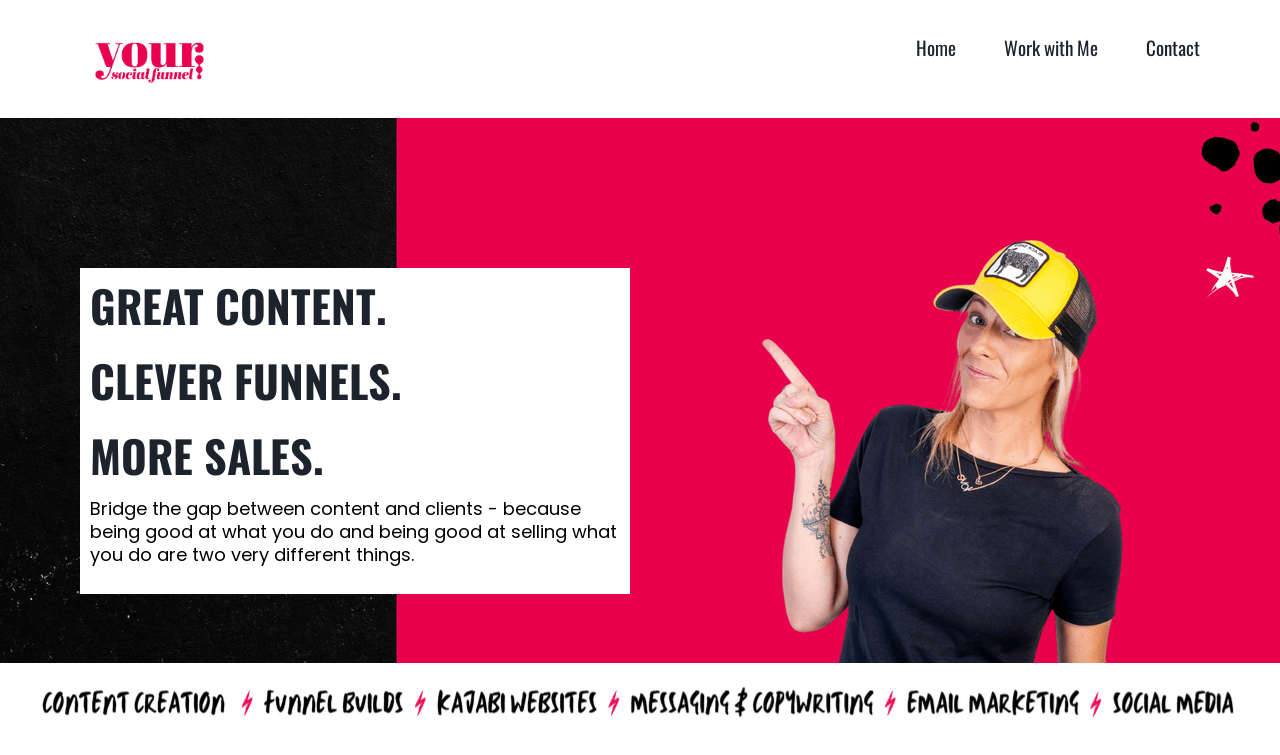

--- FILE ---
content_type: text/html; charset=UTF-8
request_url: https://www.yoursocialfunnel.com/
body_size: 33455
content:
<!DOCTYPE html><!-- Created with https://systeme.io --><html lang="en-US"><head><link rel="icon" type="image/x-icon" href="https://d2543nuuc0wvdg.cloudfront.net/favicon.ico"><meta charSet="utf-8"/><title data-react-helmet="true">Stop Creating Content That Doesn&#x27;t Convert | Marketing Funnels</title><meta data-react-helmet="true" name="viewport" content="width=device-width, initial-scale=1"/><meta data-react-helmet="true" name="title" content="Stop Creating Content That Doesn&#x27;t Convert | Marketing Funnels"/><meta data-react-helmet="true" name="description" content="Bridge the gap between content and clients with strategic marketing funnels, email marketing, and conversion strategy. Move people from scattered content to paying clients. Content marketing that actually works - period."/><meta data-react-helmet="true" name="author"/><meta data-react-helmet="true" name="keywords"/><meta data-react-helmet="true" property="og:image" content="https://d1yei2z3i6k35z.cloudfront.net/14667971/68e5335addc36_HomeSEOSocialShareImage.png"/><meta data-react-helmet="true" property="og:image:alt" content="Stop Creating Content That Doesn&#x27;t Convert | Marketing Funnels"/><meta data-react-helmet="true" property="og:title" content="Stop Creating Content That Doesn&#x27;t Convert | Marketing Funnels"/><meta data-react-helmet="true" property="og:description" content="Bridge the gap between content and clients with strategic marketing funnels, email marketing, and conversion strategy. Move people from scattered content to paying clients. Content marketing that actually works - period."/><meta data-react-helmet="true" property="og:url" content="https://www.yoursocialfunnel.com/"/><style data-styled="" data-styled-version="6.1.13">.kBexjP{position:absolute;z-index:0;height:100%;width:100%;top:0;left:0;z-index:-1;filter:blur(0px);background-color:rgba(255, 255, 255, 1);background-image:none;}/*!sc*/
@media only screen and (max-width: 800px){.kBexjP{background-image:none;}}/*!sc*/
data-styled.g72[id="sc-gqYRWL"]{content:"kBexjP,"}/*!sc*/
.cyzpYO{position:relative;width:100%;}/*!sc*/
data-styled.g73[id="sc-cwJYja"]{content:"cyzpYO,"}/*!sc*/
.cXKjNK{display:flex;flex-direction:row;align-items:center;justify-content:center;}/*!sc*/
data-styled.g75[id="sc-gvlNCs"]{content:"cXKjNK,"}/*!sc*/
.iMluu{width:auto;align-self:center;opacity:1;cursor:pointer;border:none;background:rgba(1, 116, 199, 1);padding-top:15px;padding-right:90px;padding-bottom:15px;padding-left:90px;font-size:20px;color:rgba(255, 255, 255, 1);font-family:Poppins;font-weight:400;font-style:normal;border-top-left-radius:3px;border-top-right-radius:3px;border-bottom-left-radius:3px;border-bottom-right-radius:3px;border-style:solid;border-width:3px;border-top-width:0;border-left-width:0;border-right-width:0;border-color:rgba(1,77,130,1);box-shadow:none;line-height:26px;transition-duration:0.3s;transition-property:color,transform,background;}/*!sc*/
@media only screen and (max-width: 800px){.iMluu{width:100%;align-self:center;opacity:1;background:rgb(80, 109, 250);padding-top:5px;padding-right:5px;padding-bottom:5px;padding-left:5px;font-size:20px;font-family:Poppins;font-weight:400;font-style:normal;border-style:none;border-width:3px;border-color:rgba(1,77,130,1);border-top-left-radius:3px;border-top-right-radius:3px;border-bottom-left-radius:3px;border-bottom-right-radius:3px;border-top-width:0;border-left-width:0;border-right-width:0;box-shadow:none;line-height:26px;transition-duration:0.3s;transition-property:color,transform,background;}}/*!sc*/
.gktTqU{width:auto;align-self:flex-start;opacity:1;cursor:pointer;border:none;background:rgb(80, 109, 250);padding-top:4px;padding-right:90px;padding-bottom:4px;padding-left:90px;font-size:20px;color:rgba(255, 255, 255, 1);font-family:Poppins;font-weight:400;font-style:normal;border-top-left-radius:3px;border-top-right-radius:3px;border-bottom-left-radius:3px;border-bottom-right-radius:3px;border-style:none;border-width:3px;border-top-width:0;border-left-width:0;border-right-width:0;border-color:rgba(1,77,130,1);box-shadow:none;line-height:32px;transition-duration:0.3s;transition-property:color,transform,background;}/*!sc*/
@media only screen and (max-width: 800px){.gktTqU{width:100%;align-self:center;opacity:1;padding-top:5px;padding-right:5px;padding-bottom:5px;padding-left:5px;font-size:20px;font-family:Poppins;font-weight:400;font-style:normal;box-shadow:none;line-height:26px;transition-duration:0.3s;transition-property:color,transform,background;}}/*!sc*/
.ituIhC{width:auto;align-self:center;opacity:1;cursor:pointer;border:none;background:rgb(80, 109, 250);padding-top:15px;padding-right:90px;padding-bottom:15px;padding-left:90px;font-size:16px;color:rgba(255, 255, 255, 1);font-family:Poppins;font-weight:400;font-style:normal;border-top-left-radius:3px;border-top-right-radius:3px;border-bottom-left-radius:3px;border-bottom-right-radius:3px;border-style:none;border-width:3px;border-top-width:0;border-left-width:0;border-right-width:0;border-color:rgba(1,77,130,1);box-shadow:none;line-height:21px;transition-duration:0.3s;transition-property:color,transform,background;}/*!sc*/
@media only screen and (max-width: 800px){.ituIhC{width:100%;align-self:center;opacity:1;padding-top:5px;padding-right:5px;padding-bottom:5px;padding-left:5px;font-size:20px;font-family:Poppins;font-weight:400;font-style:normal;box-shadow:none;line-height:26px;transition-duration:0.3s;transition-property:color,transform,background;}}/*!sc*/
data-styled.g77[id="sc-iXGjfC"]{content:"iMluu,gktTqU,ituIhC,"}/*!sc*/
.fRBwls{word-break:break-word;transition:box-shadow 0.1s ease-in-out;flex-basis:inherit;font-size:44px;color:rgba(28, 35, 45, 1);font-family:Oswald;font-weight:400;font-style:normal;text-align:left;line-height:75px;padding-top:0px;padding-right:10px;padding-bottom:0px;padding-left:10px;background-color:rgb(255, 255, 255);}/*!sc*/
.fRBwls a{color:rgba(244, 139, 12, 1);}/*!sc*/
.fRBwls a>span{color:rgba(244, 139, 12, 1);}/*!sc*/
.fRBwls a:hover{box-shadow:inset 0 -1px 0;}/*!sc*/
.fRBwls a>span:hover{box-shadow:inset 0 -1px 0;}/*!sc*/
.fRBwls strong{font-weight:bold;}/*!sc*/
@media only screen and (max-width: 800px){.fRBwls{padding-top:0px;padding-right:0px;padding-bottom:0px;padding-left:0px;font-size:36px;font-weight:400;font-style:normal;text-align:left;line-height:46px;}}/*!sc*/
.fRBwls p:empty::after{content:' ';white-space:pre;}/*!sc*/
.dUxfZc{word-break:break-word;transition:box-shadow 0.1s ease-in-out;flex-basis:inherit;font-size:18px;color:rgba(28, 35, 45, 1);font-family:Poppins;font-weight:400;font-style:normal;text-align:left;line-height:23px;padding-top:5px;padding-right:10px;padding-bottom:5px;padding-left:10px;background-color:rgb(255, 255, 255);}/*!sc*/
.dUxfZc a{color:rgba(244, 139, 12, 1);}/*!sc*/
.dUxfZc a>span{color:rgba(244, 139, 12, 1);}/*!sc*/
.dUxfZc a:hover{box-shadow:inset 0 -1px 0;}/*!sc*/
.dUxfZc a>span:hover{box-shadow:inset 0 -1px 0;}/*!sc*/
.dUxfZc strong{font-weight:bold;}/*!sc*/
@media only screen and (max-width: 800px){.dUxfZc{padding-top:0px;padding-right:0px;padding-bottom:0px;padding-left:0px;font-size:16px;font-weight:400;font-style:normal;text-align:left;line-height:21px;}}/*!sc*/
.dUxfZc p:empty::after{content:' ';white-space:pre;}/*!sc*/
.daINqT{word-break:break-word;transition:box-shadow 0.1s ease-in-out;flex-basis:inherit;font-size:30px;color:rgba(28, 35, 45, 1);font-family:Oswald;font-weight:400;font-style:normal;text-align:center;line-height:39px;padding-top:0px;padding-right:0px;padding-bottom:0px;padding-left:0px;}/*!sc*/
.daINqT a{color:rgba(244, 139, 12, 1);}/*!sc*/
.daINqT a>span{color:rgba(244, 139, 12, 1);}/*!sc*/
.daINqT a:hover{box-shadow:inset 0 -1px 0;}/*!sc*/
.daINqT a>span:hover{box-shadow:inset 0 -1px 0;}/*!sc*/
.daINqT strong{font-weight:bold;}/*!sc*/
@media only screen and (max-width: 800px){.daINqT{padding-top:0px;padding-right:0px;padding-bottom:0px;padding-left:0px;font-size:35px;font-weight:400;font-style:normal;text-align:center;line-height:46px;}}/*!sc*/
.daINqT p:empty::after{content:' ';white-space:pre;}/*!sc*/
.gxjHFD{word-break:break-word;transition:box-shadow 0.1s ease-in-out;flex-basis:inherit;font-size:18px;color:rgba(28, 35, 45, 1);font-family:Poppins;font-weight:400;font-style:normal;text-align:center;line-height:23px;padding-top:0px;padding-right:0px;padding-bottom:0px;padding-left:0px;}/*!sc*/
.gxjHFD a{color:rgba(244, 139, 12, 1);}/*!sc*/
.gxjHFD a>span{color:rgba(244, 139, 12, 1);}/*!sc*/
.gxjHFD a:hover{box-shadow:inset 0 -1px 0;}/*!sc*/
.gxjHFD a>span:hover{box-shadow:inset 0 -1px 0;}/*!sc*/
.gxjHFD strong{font-weight:bold;}/*!sc*/
@media only screen and (max-width: 800px){.gxjHFD{padding-top:0px;padding-right:0px;padding-bottom:0px;padding-left:0px;font-size:18px;font-weight:400;font-style:normal;text-align:center;line-height:23px;}}/*!sc*/
.gxjHFD p:empty::after{content:' ';white-space:pre;}/*!sc*/
.dqNArp{word-break:break-word;transition:box-shadow 0.1s ease-in-out;flex-basis:inherit;font-size:18px;color:rgba(28, 35, 45, 1);font-family:Poppins;font-weight:400;font-style:normal;text-align:center;line-height:23px;padding-top:0px;padding-right:0px;padding-bottom:0px;padding-left:0px;}/*!sc*/
.dqNArp a{color:rgba(244, 139, 12, 1);}/*!sc*/
.dqNArp a>span{color:rgba(244, 139, 12, 1);}/*!sc*/
.dqNArp a:hover{box-shadow:inset 0 -1px 0;}/*!sc*/
.dqNArp a>span:hover{box-shadow:inset 0 -1px 0;}/*!sc*/
.dqNArp strong{font-weight:bold;}/*!sc*/
@media only screen and (max-width: 800px){.dqNArp{padding-top:0px;padding-right:0px;padding-bottom:0px;padding-left:0px;font-size:30px;font-family:Oswald;font-weight:400;font-style:normal;text-align:left;line-height:39px;}}/*!sc*/
.dqNArp p:empty::after{content:' ';white-space:pre;}/*!sc*/
.clOLwA{word-break:break-word;transition:box-shadow 0.1s ease-in-out;flex-basis:inherit;font-size:18px;color:rgba(28, 35, 45, 1);font-family:Poppins;font-weight:400;font-style:normal;text-align:center;line-height:23px;padding-top:0px;padding-right:0px;padding-bottom:0px;padding-left:0px;}/*!sc*/
.clOLwA a{color:rgba(244, 139, 12, 1);}/*!sc*/
.clOLwA a>span{color:rgba(244, 139, 12, 1);}/*!sc*/
.clOLwA a:hover{box-shadow:inset 0 -1px 0;}/*!sc*/
.clOLwA a>span:hover{box-shadow:inset 0 -1px 0;}/*!sc*/
.clOLwA strong{font-weight:bold;}/*!sc*/
@media only screen and (max-width: 800px){.clOLwA{padding-top:0px;padding-right:0px;padding-bottom:0px;padding-left:0px;font-size:17px;font-family:Poppins;font-weight:400;font-style:normal;text-align:left;line-height:25px;}}/*!sc*/
.clOLwA p:empty::after{content:' ';white-space:pre;}/*!sc*/
.gkdLjb{word-break:break-word;transition:box-shadow 0.1s ease-in-out;flex-basis:inherit;font-size:18px;color:rgba(28, 35, 45, 1);font-family:Poppins;font-weight:400;font-style:normal;text-align:center;line-height:23px;padding-top:0px;padding-right:0px;padding-bottom:0px;padding-left:0px;}/*!sc*/
.gkdLjb a{color:rgba(244, 139, 12, 1);}/*!sc*/
.gkdLjb a>span{color:rgba(244, 139, 12, 1);}/*!sc*/
.gkdLjb a:hover{box-shadow:inset 0 -1px 0;}/*!sc*/
.gkdLjb a>span:hover{box-shadow:inset 0 -1px 0;}/*!sc*/
.gkdLjb strong{font-weight:bold;}/*!sc*/
@media only screen and (max-width: 800px){.gkdLjb{padding-top:0px;padding-right:0px;padding-bottom:0px;padding-left:0px;font-size:16px;font-weight:400;font-style:normal;text-align:left;line-height:21px;}}/*!sc*/
.gkdLjb p:empty::after{content:' ';white-space:pre;}/*!sc*/
.khzmYb{word-break:break-word;transition:box-shadow 0.1s ease-in-out;flex-basis:inherit;font-size:18px;color:rgba(28, 35, 45, 1);font-family:Poppins;font-weight:400;font-style:normal;text-align:center;line-height:23px;padding-top:0px;padding-right:0px;padding-bottom:0px;padding-left:0px;}/*!sc*/
.khzmYb a{color:rgba(244, 139, 12, 1);}/*!sc*/
.khzmYb a>span{color:rgba(244, 139, 12, 1);}/*!sc*/
.khzmYb a:hover{box-shadow:inset 0 -1px 0;}/*!sc*/
.khzmYb a>span:hover{box-shadow:inset 0 -1px 0;}/*!sc*/
.khzmYb strong{font-weight:bold;}/*!sc*/
@media only screen and (max-width: 800px){.khzmYb{padding-top:0px;padding-right:0px;padding-bottom:0px;padding-left:0px;font-size:18px;font-weight:400;font-style:normal;text-align:left;line-height:23px;}}/*!sc*/
.khzmYb p:empty::after{content:' ';white-space:pre;}/*!sc*/
.gHgOLm{word-break:break-word;transition:box-shadow 0.1s ease-in-out;flex-basis:inherit;font-size:18px;color:rgba(28, 35, 45, 1);font-family:Poppins;font-weight:400;font-style:normal;text-align:left;line-height:26px;padding-top:0px;padding-right:20px;padding-bottom:0px;padding-left:20px;}/*!sc*/
.gHgOLm a{color:rgba(244, 139, 12, 1);}/*!sc*/
.gHgOLm a>span{color:rgba(244, 139, 12, 1);}/*!sc*/
.gHgOLm a:hover{box-shadow:inset 0 -1px 0;}/*!sc*/
.gHgOLm a>span:hover{box-shadow:inset 0 -1px 0;}/*!sc*/
.gHgOLm strong{font-weight:bold;}/*!sc*/
@media only screen and (max-width: 800px){.gHgOLm{padding-top:0px;padding-right:0px;padding-bottom:0px;padding-left:0px;font-size:16px;font-weight:400;font-style:normal;text-align:left;line-height:21px;}}/*!sc*/
.gHgOLm p:empty::after{content:' ';white-space:pre;}/*!sc*/
.bNczSt{word-break:break-word;transition:box-shadow 0.1s ease-in-out;flex-basis:inherit;font-size:18px;color:rgba(28, 35, 45, 1);font-family:Poppins;font-weight:400;font-style:normal;text-align:left;line-height:25px;padding-top:0px;padding-right:5px;padding-bottom:0px;padding-left:5px;}/*!sc*/
.bNczSt a{color:rgba(244, 139, 12, 1);}/*!sc*/
.bNczSt a>span{color:rgba(244, 139, 12, 1);}/*!sc*/
.bNczSt a:hover{box-shadow:inset 0 -1px 0;}/*!sc*/
.bNczSt a>span:hover{box-shadow:inset 0 -1px 0;}/*!sc*/
.bNczSt strong{font-weight:bold;}/*!sc*/
@media only screen and (max-width: 800px){.bNczSt{padding-top:0px;padding-right:0px;padding-bottom:0px;padding-left:0px;font-size:16px;font-weight:400;font-style:normal;text-align:left;line-height:21px;}}/*!sc*/
.bNczSt p:empty::after{content:' ';white-space:pre;}/*!sc*/
.vJJfL{word-break:break-word;transition:box-shadow 0.1s ease-in-out;flex-basis:inherit;font-size:45px;color:rgba(28, 35, 45, 1);font-family:Oswald;font-weight:400;font-style:normal;text-align:left;line-height:59px;padding-top:0px;padding-right:0px;padding-bottom:0px;padding-left:0px;}/*!sc*/
.vJJfL a{color:rgba(244, 139, 12, 1);}/*!sc*/
.vJJfL a>span{color:rgba(244, 139, 12, 1);}/*!sc*/
.vJJfL a:hover{box-shadow:inset 0 -1px 0;}/*!sc*/
.vJJfL a>span:hover{box-shadow:inset 0 -1px 0;}/*!sc*/
.vJJfL strong{font-weight:bold;}/*!sc*/
@media only screen and (max-width: 800px){.vJJfL{padding-top:0px;padding-right:0px;padding-bottom:0px;padding-left:0px;font-size:16px;font-weight:400;font-style:normal;text-align:left;line-height:21px;}}/*!sc*/
.vJJfL p:empty::after{content:' ';white-space:pre;}/*!sc*/
.jWxTwo{word-break:break-word;transition:box-shadow 0.1s ease-in-out;flex-basis:inherit;font-size:18px;color:rgba(28, 35, 45, 1);font-family:Poppins;font-weight:400;font-style:normal;text-align:left;line-height:31px;padding-top:0px;padding-right:0px;padding-bottom:0px;padding-left:0px;}/*!sc*/
.jWxTwo a{color:rgba(244, 139, 12, 1);}/*!sc*/
.jWxTwo a>span{color:rgba(244, 139, 12, 1);}/*!sc*/
.jWxTwo a:hover{box-shadow:inset 0 -1px 0;}/*!sc*/
.jWxTwo a>span:hover{box-shadow:inset 0 -1px 0;}/*!sc*/
.jWxTwo strong{font-weight:bold;}/*!sc*/
@media only screen and (max-width: 800px){.jWxTwo{padding-top:0px;padding-right:0px;padding-bottom:0px;padding-left:0px;font-size:16px;font-weight:400;font-style:normal;text-align:left;line-height:21px;}}/*!sc*/
.jWxTwo p:empty::after{content:' ';white-space:pre;}/*!sc*/
.Tlbzp{word-break:break-word;transition:box-shadow 0.1s ease-in-out;flex-basis:inherit;font-size:18px;color:rgba(28, 35, 45, 1);font-family:Poppins;font-weight:400;font-style:normal;text-align:left;line-height:25px;padding-top:0px;padding-right:0px;padding-bottom:0px;padding-left:0px;}/*!sc*/
.Tlbzp a{color:rgba(244, 139, 12, 1);}/*!sc*/
.Tlbzp a>span{color:rgba(244, 139, 12, 1);}/*!sc*/
.Tlbzp a:hover{box-shadow:inset 0 -1px 0;}/*!sc*/
.Tlbzp a>span:hover{box-shadow:inset 0 -1px 0;}/*!sc*/
.Tlbzp strong{font-weight:bold;}/*!sc*/
@media only screen and (max-width: 800px){.Tlbzp{padding-top:0px;padding-right:0px;padding-bottom:0px;padding-left:0px;font-size:16px;font-weight:400;font-style:normal;text-align:left;line-height:21px;}}/*!sc*/
.Tlbzp p:empty::after{content:' ';white-space:pre;}/*!sc*/
.faHFvb{word-break:break-word;transition:box-shadow 0.1s ease-in-out;flex-basis:inherit;font-size:18px;color:rgba(28, 35, 45, 1);font-family:Poppins;font-weight:400;font-style:normal;text-align:center;line-height:23px;padding-top:0px;padding-right:0px;padding-bottom:0px;padding-left:0px;}/*!sc*/
.faHFvb a{color:rgba(244, 139, 12, 1);}/*!sc*/
.faHFvb a>span{color:rgba(244, 139, 12, 1);}/*!sc*/
.faHFvb a:hover{box-shadow:inset 0 -1px 0;}/*!sc*/
.faHFvb a>span:hover{box-shadow:inset 0 -1px 0;}/*!sc*/
.faHFvb strong{font-weight:bold;}/*!sc*/
@media only screen and (max-width: 800px){.faHFvb{padding-top:0px;padding-right:0px;padding-bottom:0px;padding-left:0px;font-size:16px;font-weight:400;font-style:normal;text-align:center;line-height:21px;}}/*!sc*/
.faHFvb p:empty::after{content:' ';white-space:pre;}/*!sc*/
.hwzLzK{word-break:break-word;transition:box-shadow 0.1s ease-in-out;flex-basis:inherit;font-size:24px;color:rgba(28, 35, 45, 1);font-family:Oswald;font-weight:400;font-style:normal;text-align:left;line-height:34px;padding-top:0px;padding-right:50px;padding-bottom:0px;padding-left:0px;}/*!sc*/
.hwzLzK a{color:rgba(244, 139, 12, 1);}/*!sc*/
.hwzLzK a>span{color:rgba(244, 139, 12, 1);}/*!sc*/
.hwzLzK a:hover{box-shadow:inset 0 -1px 0;}/*!sc*/
.hwzLzK a>span:hover{box-shadow:inset 0 -1px 0;}/*!sc*/
.hwzLzK strong{font-weight:bold;}/*!sc*/
@media only screen and (max-width: 800px){.hwzLzK{padding-top:0px;padding-right:0px;padding-bottom:10px;padding-left:0px;font-size:16px;font-weight:400;font-style:normal;text-align:center;line-height:28px;}}/*!sc*/
.hwzLzK p:empty::after{content:' ';white-space:pre;}/*!sc*/
.iTtQjz{word-break:break-word;transition:box-shadow 0.1s ease-in-out;flex-basis:inherit;font-size:20px;color:rgba(28, 35, 45, 1);font-family:Oswald;font-weight:400;font-style:normal;letter-spacing:1px;text-align:left;line-height:25px;padding-top:0px;padding-right:0px;padding-bottom:0px;padding-left:0px;}/*!sc*/
.iTtQjz a{color:rgba(244, 139, 12, 1);}/*!sc*/
.iTtQjz a>span{color:rgba(244, 139, 12, 1);}/*!sc*/
.iTtQjz a:hover{box-shadow:inset 0 -1px 0;}/*!sc*/
.iTtQjz a>span:hover{box-shadow:inset 0 -1px 0;}/*!sc*/
.iTtQjz strong{font-weight:bold;}/*!sc*/
@media only screen and (max-width: 800px){.iTtQjz{padding-top:0px;padding-right:0px;padding-bottom:0px;padding-left:0px;font-size:18px;font-weight:400;font-style:normal;letter-spacing:1px;text-align:center;line-height:23px;}}/*!sc*/
.iTtQjz p:empty::after{content:' ';white-space:pre;}/*!sc*/
.dTRNVV{word-break:break-word;transition:box-shadow 0.1s ease-in-out;flex-basis:inherit;font-size:16px;color:rgba(28, 35, 45, 1);font-family:Poppins;font-weight:400;font-style:normal;text-align:left;line-height:34px;padding-top:0px;padding-right:0px;padding-bottom:0px;padding-left:0px;}/*!sc*/
.dTRNVV a{color:rgba(244, 139, 12, 1);}/*!sc*/
.dTRNVV a>span{color:rgba(244, 139, 12, 1);}/*!sc*/
.dTRNVV a:hover{box-shadow:inset 0 -1px 0;}/*!sc*/
.dTRNVV a>span:hover{box-shadow:inset 0 -1px 0;}/*!sc*/
.dTRNVV strong{font-weight:bold;}/*!sc*/
@media only screen and (max-width: 800px){.dTRNVV{padding-top:0px;padding-right:0px;padding-bottom:0px;padding-left:0px;font-size:16px;font-weight:400;font-style:normal;text-align:center;line-height:36px;}}/*!sc*/
.dTRNVV p:empty::after{content:' ';white-space:pre;}/*!sc*/
.ivLCVs{word-break:break-word;transition:box-shadow 0.1s ease-in-out;flex-basis:inherit;font-size:16px;color:rgba(28, 35, 45, 1);font-family:Poppins;font-weight:400;font-style:normal;text-align:left;line-height:34px;padding-top:0px;padding-right:0px;padding-bottom:0px;padding-left:0px;}/*!sc*/
.ivLCVs a{color:rgba(244, 139, 12, 1);}/*!sc*/
.ivLCVs a>span{color:rgba(244, 139, 12, 1);}/*!sc*/
.ivLCVs a:hover{box-shadow:inset 0 -1px 0;}/*!sc*/
.ivLCVs a>span:hover{box-shadow:inset 0 -1px 0;}/*!sc*/
.ivLCVs strong{font-weight:bold;}/*!sc*/
@media only screen and (max-width: 800px){.ivLCVs{padding-top:0px;padding-right:0px;padding-bottom:50px;padding-left:0px;font-size:16px;font-weight:400;font-style:normal;text-align:center;line-height:36px;}}/*!sc*/
.ivLCVs p:empty::after{content:' ';white-space:pre;}/*!sc*/
.bMrGZf{word-break:break-word;transition:box-shadow 0.1s ease-in-out;flex-basis:inherit;font-size:16px;color:rgba(28, 35, 45, 1);font-family:Poppins;font-weight:400;font-style:normal;letter-spacing:1px;text-align:left;line-height:25px;padding-top:0px;padding-right:0px;padding-bottom:0px;padding-left:0px;}/*!sc*/
.bMrGZf a{color:rgba(244, 139, 12, 1);}/*!sc*/
.bMrGZf a>span{color:rgba(244, 139, 12, 1);}/*!sc*/
.bMrGZf a:hover{box-shadow:inset 0 -1px 0;}/*!sc*/
.bMrGZf a>span:hover{box-shadow:inset 0 -1px 0;}/*!sc*/
.bMrGZf strong{font-weight:bold;}/*!sc*/
@media only screen and (max-width: 800px){.bMrGZf{padding-top:0px;padding-right:0px;padding-bottom:0px;padding-left:0px;font-size:18px;font-weight:400;font-style:normal;letter-spacing:1px;text-align:center;line-height:23px;}}/*!sc*/
.bMrGZf p:empty::after{content:' ';white-space:pre;}/*!sc*/
data-styled.g84[id="sc-hGNhLO"]{content:"fRBwls,dUxfZc,daINqT,gxjHFD,dqNArp,clOLwA,gkdLjb,khzmYb,gHgOLm,bNczSt,vJJfL,jWxTwo,Tlbzp,faHFvb,hwzLzK,iTtQjz,dTRNVV,ivLCVs,bMrGZf,"}/*!sc*/
.RIFuh{display:flex;flex-direction:column;grid-column-start:1;grid-column-end:13;align-self:flex-start;}/*!sc*/
@media only screen and (max-width: 800px){.RIFuh{align-self:unset;width:100%;grid-column-start:1;grid-column-end:12;padding-left:0;padding-right:0;}}/*!sc*/
.ddcZAr{display:flex;flex-direction:column;grid-column-start:1;grid-column-end:7;align-self:flex-start;}/*!sc*/
.dNDbqk{display:flex;flex-direction:column;grid-column-start:7;grid-column-end:13;align-self:flex-start;}/*!sc*/
.bdoiY{display:flex;flex-direction:column;grid-column-start:1;grid-column-end:7;align-self:flex-start;}/*!sc*/
@media only screen and (max-width: 800px){.bdoiY{align-self:unset;width:100%;grid-column-start:1;grid-column-end:12;padding-left:0;padding-right:0;}}/*!sc*/
.enrbGX{display:flex;flex-direction:column;grid-column-start:7;grid-column-end:13;align-self:flex-start;}/*!sc*/
@media only screen and (max-width: 800px){.enrbGX{align-self:unset;width:100%;grid-column-start:1;grid-column-end:12;padding-left:0;padding-right:0;}}/*!sc*/
.ePXHKX{display:flex;flex-direction:column;grid-column-start:1;grid-column-end:4;align-self:flex-start;}/*!sc*/
@media only screen and (max-width: 800px){.ePXHKX{align-self:unset;width:100%;grid-column-start:1;grid-column-end:12;padding-left:0;padding-right:0;}}/*!sc*/
.ibnxKc{display:flex;flex-direction:column;grid-column-start:4;grid-column-end:13;align-self:flex-start;}/*!sc*/
@media only screen and (max-width: 800px){.ibnxKc{align-self:unset;width:100%;grid-column-start:1;grid-column-end:12;padding-left:0;padding-right:0;}}/*!sc*/
.dwkgYO{display:flex;flex-direction:column;grid-column-start:1;grid-column-end:5;align-self:flex-start;}/*!sc*/
@media only screen and (max-width: 800px){.dwkgYO{align-self:unset;width:100%;grid-column-start:1;grid-column-end:12;padding-left:0;padding-right:0;}}/*!sc*/
.NtsaJ{display:flex;flex-direction:column;grid-column-start:5;grid-column-end:13;align-self:flex-start;}/*!sc*/
@media only screen and (max-width: 800px){.NtsaJ{align-self:unset;width:100%;grid-column-start:1;grid-column-end:12;padding-left:0;padding-right:0;}}/*!sc*/
.hUFwmS{display:flex;flex-direction:column;grid-column-start:1;grid-column-end:9;align-self:flex-start;}/*!sc*/
@media only screen and (max-width: 800px){.hUFwmS{align-self:unset;width:100%;grid-column-start:1;grid-column-end:12;padding-left:0;padding-right:0;}}/*!sc*/
.bxIKAh{display:flex;flex-direction:column;grid-column-start:9;grid-column-end:13;align-self:flex-start;}/*!sc*/
@media only screen and (max-width: 800px){.bxIKAh{align-self:unset;width:100%;grid-column-start:1;grid-column-end:12;padding-left:0;padding-right:0;}}/*!sc*/
.bPQewa{display:flex;flex-direction:column;grid-column-start:5;grid-column-end:9;align-self:flex-start;}/*!sc*/
@media only screen and (max-width: 800px){.bPQewa{align-self:unset;width:100%;grid-column-start:1;grid-column-end:12;padding-left:0;padding-right:0;}}/*!sc*/
data-styled.g87[id="sc-jwaPLR"]{content:"RIFuh,ddcZAr,dNDbqk,bdoiY,enrbGX,ePXHKX,ibnxKc,dwkgYO,NtsaJ,hUFwmS,bxIKAh,bPQewa,"}/*!sc*/
.cxvjff{display:block;max-width:100%;object-fit:contain;width:139px;}/*!sc*/
@media only screen and (max-width: 800px){.cxvjff{width:44px;}}/*!sc*/
.iXcAKF{display:block;max-width:100%;object-fit:contain;width:364px;}/*!sc*/
@media only screen and (max-width: 800px){.iXcAKF{width:100%;}}/*!sc*/
.hncoRR{display:block;max-width:100%;object-fit:contain;width:364px;}/*!sc*/
.zjYGk{display:block;max-width:100%;object-fit:contain;width:100%;}/*!sc*/
.dEHPUB{display:block;max-width:100%;object-fit:contain;width:324px;}/*!sc*/
.flqBeo{display:block;max-width:100%;object-fit:contain;width:800px;}/*!sc*/
.fyKGii{display:block;max-width:100%;object-fit:contain;width:79px;}/*!sc*/
@media only screen and (max-width: 800px){.fyKGii{width:40px;}}/*!sc*/
data-styled.g138[id="sc-glpSfM"]{content:"cxvjff,iXcAKF,hncoRR,zjYGk,dEHPUB,flqBeo,fyKGii,"}/*!sc*/
.gUHYvo{align-self:flex-start;}/*!sc*/
.iHDmhY{align-self:center;}/*!sc*/
@media only screen and (max-width: 800px){.iHDmhY{width:364;aspect-ratio:2.33;}}/*!sc*/
.jpKGdx{align-self:center;}/*!sc*/
@media only screen and (max-width: 800px){.jpKGdx{width:364;aspect-ratio:1;}}/*!sc*/
.ipXkrV{align-self:center;}/*!sc*/
.dZAzQJ{align-self:center;}/*!sc*/
@media only screen and (min-width: 801px){.dZAzQJ{width:100%;aspect-ratio:2.33;}}/*!sc*/
.cjEbAb{align-self:flex-start;}/*!sc*/
@media only screen and (max-width: 800px){.cjEbAb{align-self:center;}}/*!sc*/
data-styled.g139[id="sc-kHhQGl"]{content:"gUHYvo,iHDmhY,jpKGdx,ipXkrV,dZAzQJ,cjEbAb,"}/*!sc*/
.dKThou{position:relative;display:block;height:0;overflow:visible;padding-bottom:56.18%;}/*!sc*/
.hTeTnN{position:relative;display:block;height:0;overflow:visible;padding-bottom:42.92%;}/*!sc*/
.eBxbix{position:relative;display:block;height:0;overflow:visible;padding-bottom:100.00%;}/*!sc*/
.gqBSzO{position:relative;display:block;height:0;overflow:visible;padding-bottom:27.78%;}/*!sc*/
data-styled.g140[id="sc-kyexYT"]{content:"dKThou,hTeTnN,eBxbix,gqBSzO,"}/*!sc*/
.esGgRt{width:100%;max-width:48px;}/*!sc*/
@media only screen and (max-width: 800px){.esGgRt{max-width:48px;}}/*!sc*/
data-styled.g148[id="sc-bdbhkv"]{content:"esGgRt,"}/*!sc*/
.cEGRVi{outline:none;display:flex;background-color:transparent;border:none;padding:0;cursor:pointer;text-align:right;font-size:19px;color:rgba(28, 35, 45, 1);font-family:Oswald;font-weight:400;font-style:normal;line-height:25px;transition:box-shadow 0.1s ease-in-out;}/*!sc*/
.cEGRVi:hover{color:rgba(28, 35, 45, 1);text-decoration-line:underline;text-decoration-thickness:3px;text-underline-offset:10px;}/*!sc*/
@media only screen and (max-width: 800px){.cEGRVi{overflow-wrap:anywhere;font-size:20px;color:rgba(28, 35, 45, 1);line-height:35px;color:rgba(28, 35, 45, 1);transition:box-shadow 0.1s ease-in-out;}.cEGRVi:hover{color:rgba(28, 35, 45, 1);}}/*!sc*/
.eYrhHB{outline:none;display:flex;background-color:transparent;border:none;padding:0;cursor:pointer;text-align:left;font-size:19px;color:rgba(28, 35, 45, 1);font-family:Oswald;font-weight:400;font-style:normal;line-height:25px;transition:box-shadow 0.1s ease-in-out;}/*!sc*/
.eYrhHB:hover{color:rgba(28, 35, 45, 1);text-decoration-line:underline;text-decoration-thickness:3px;text-underline-offset:10px;}/*!sc*/
@media only screen and (max-width: 800px){.eYrhHB{overflow-wrap:anywhere;font-size:20px;color:rgba(28, 35, 45, 1);line-height:35px;color:rgba(28, 35, 45, 1);transition:box-shadow 0.1s ease-in-out;}.eYrhHB:hover{color:rgba(28, 35, 45, 1);}}/*!sc*/
data-styled.g149[id="sc-cJTOIK"]{content:"cEGRVi,eYrhHB,"}/*!sc*/
.eVJlKh{min-height:20px;display:flex;justify-content:flex-end;padding-top:0px;padding-right:0px;padding-bottom:0px;padding-left:0px;}/*!sc*/
@media only screen and (max-width: 800px){.eVJlKh{display:none;justify-content:flex-start;padding-top:0px;padding-right:0px;padding-bottom:0px;padding-left:0px;}}/*!sc*/
data-styled.g150[id="sc-dIMGom"]{content:"eVJlKh,"}/*!sc*/
.lmDCQ{display:block;width:33px;height:4px;position:relative;border-radius:3px;z-index:1;transform-origin:4px 0;transition:transform 0.5s cubic-bezier(0.77, 0.2, 0.05, 1),background 0.5s cubic-bezier(0.77, 0.2, 0.05, 1),opacity 0.55s ease,background-color 0.3s 0.15s ease-in;background-color:rgba(74, 74, 74, 1);}/*!sc*/
.lmDCQ:not(:last-child){margin-bottom:5px;}/*!sc*/
data-styled.g151[id="sc-ieEEOL"]{content:"lmDCQ,"}/*!sc*/
.eMzVvg{display:none;position:relative;padding-top:0px;padding-right:0px;padding-bottom:0px;padding-left:0px;z-index:0;cursor:pointer;justify-content:flex-end;align-self:end;flex-direction:column;}/*!sc*/
@media only screen and (max-width: 800px){.eMzVvg{display:flex;padding-top:0px;padding-right:0px;padding-bottom:0px;padding-left:0px;}}/*!sc*/
.eMzVvg span:first-child{transform-origin:0 0;}/*!sc*/
.eMzVvg span:nth-last-child(1){transform-origin:0 100%;}/*!sc*/
data-styled.g152[id="sc-kXQcRk"]{content:"eMzVvg,"}/*!sc*/
.gtKgdx{display:flex;justify-content:flex-end;}/*!sc*/
data-styled.g153[id="sc-eemrSN"]{content:"gtKgdx,"}/*!sc*/
.kVMOjP{display:flex;gap:5px;align-items:center;width:fit-content;cursor:pointer;}/*!sc*/
data-styled.g156[id="sc-hqLrE"]{content:"kVMOjP,"}/*!sc*/
.jPmLBR{display:flex;flex-direction:column;gap:15px;}/*!sc*/
data-styled.g157[id="sc-eDiJSd"]{content:"jPmLBR,"}/*!sc*/
.fCbvEn{margin-top:50px;margin-right:10px;margin-left:10px;list-style:none;padding:0;}/*!sc*/
.fCbvEn li{margin-bottom:48px;}/*!sc*/
.fCbvEn li:last-of-type{margin-bottom:0;}/*!sc*/
data-styled.g160[id="sc-kvmDxl"]{content:"fCbvEn,"}/*!sc*/
.hKCWTN{background-color:rgb(254, 218, 11);position:fixed;top:0;bottom:0;right:0;overflow-y:auto;width:0;z-index:50;transition:width 0.2s ease-in-out;justify-content:flex-end;}/*!sc*/
@media only screen and (max-width: 800px){.hKCWTN{display:flex;justify-content:flex-start;}}/*!sc*/
data-styled.g161[id="sc-ZVgAE"]{content:"hKCWTN,"}/*!sc*/
.liVvdx{display:grid;position:relative;justify-content:space-between;grid-template-columns:repeat(12, 1fr);column-gap:20px;background-color:rgb(255, 255, 255);padding-top:20px;padding-right:0px;padding-bottom:20px;padding-left:0px;background-image:none;background-size:initial;background-position:50% 50%;background-repeat:repeat;background-attachment:initial;column-gap:unset!important;}/*!sc*/
@media only screen and (max-width: 800px){.liVvdx{padding-top:0px;padding-right:0px;padding-bottom:0px;padding-left:0px;}}/*!sc*/
@media only screen and (max-width: 800px){.liVvdx{display:flex;flex-direction:column;grid-template-columns:auto;background-image:none;}}/*!sc*/
.hSlwvj{display:grid;position:relative;justify-content:space-between;grid-template-columns:repeat(12, 1fr);column-gap:20px;padding-top:0px;padding-right:0px;padding-bottom:0px;padding-left:0px;background-image:none;background-size:initial;background-position:50% 50%;background-repeat:repeat;background-attachment:initial;}/*!sc*/
@media only screen and (max-width: 800px){.hSlwvj{padding-top:0px;padding-right:0px;padding-bottom:0px;padding-left:0px;}}/*!sc*/
@media only screen and (max-width: 800px){.hSlwvj{background-image:none;}}/*!sc*/
.eODIQq{display:grid;position:relative;justify-content:space-between;grid-template-columns:repeat(12, 1fr);column-gap:20px;padding-top:0px;padding-right:0px;padding-bottom:0px;padding-left:0px;background-image:none;background-size:initial;background-position:50% 50%;background-repeat:repeat;background-attachment:initial;column-gap:unset!important;}/*!sc*/
@media only screen and (max-width: 800px){.eODIQq{padding-top:0px;padding-right:0px;padding-bottom:0px;padding-left:0px;}}/*!sc*/
@media only screen and (max-width: 800px){.eODIQq{display:flex;flex-direction:column;grid-template-columns:auto;background-image:none;}}/*!sc*/
.EsDhe{display:grid;position:relative;justify-content:space-between;grid-template-columns:repeat(12, 1fr);column-gap:20px;padding-top:0px;padding-right:0px;padding-bottom:0px;padding-left:0px;background-image:none;background-size:initial;background-position:50% 50%;background-repeat:repeat;background-attachment:initial;}/*!sc*/
@media only screen and (max-width: 800px){.EsDhe{padding-top:0px;padding-right:0px;padding-bottom:0px;padding-left:0px;border-top-left-radius:0px;border-top-right-radius:0px;border-bottom-left-radius:0px;border-bottom-right-radius:0px;}}/*!sc*/
@media only screen and (max-width: 800px){.EsDhe{display:flex;flex-direction:column;grid-template-columns:auto;background-image:none;}}/*!sc*/
.jtUKNm{display:grid;position:relative;justify-content:space-between;grid-template-columns:repeat(12, 1fr);column-gap:20px;padding-top:10px;padding-right:10px;padding-bottom:10px;padding-left:10px;background-image:none;background-size:initial;background-position:50% 50%;background-repeat:repeat;background-attachment:initial;column-gap:unset!important;}/*!sc*/
@media only screen and (max-width: 800px){.jtUKNm{padding-top:5px;padding-right:5px;padding-bottom:5px;padding-left:5px;}}/*!sc*/
@media only screen and (max-width: 800px){.jtUKNm{display:flex;flex-direction:column;grid-template-columns:auto;background-image:none;}}/*!sc*/
.fzqSqQ{display:grid;position:relative;justify-content:space-between;grid-template-columns:repeat(12, 1fr);column-gap:20px;padding-top:10px;padding-right:10px;padding-bottom:10px;padding-left:10px;background-image:none;background-size:initial;background-position:50% 50%;background-repeat:repeat;background-attachment:initial;}/*!sc*/
@media only screen and (max-width: 800px){.fzqSqQ{padding-top:5px;padding-right:5px;padding-bottom:5px;padding-left:5px;}}/*!sc*/
@media only screen and (max-width: 800px){.fzqSqQ{display:flex;flex-direction:column;grid-template-columns:auto;background-image:none;}}/*!sc*/
.fSseSA{display:grid;position:relative;justify-content:space-between;grid-template-columns:repeat(12, 1fr);column-gap:20px;padding-top:0px;padding-right:0px;padding-bottom:0px;padding-left:0px;background-image:none;background-size:initial;background-position:50% 50%;background-repeat:repeat;background-attachment:initial;}/*!sc*/
@media only screen and (max-width: 800px){.fSseSA{padding-top:5px;padding-right:5px;padding-bottom:5px;padding-left:5px;}}/*!sc*/
@media only screen and (max-width: 800px){.fSseSA{display:flex;flex-direction:column;grid-template-columns:auto;background-image:none;}}/*!sc*/
.cbmFVC{display:grid;position:relative;justify-content:space-between;grid-template-columns:repeat(12, 1fr);column-gap:20px;padding-top:10px;padding-right:5px;padding-bottom:10px;padding-left:5px;background-image:none;background-size:initial;background-position:50% 50%;background-repeat:repeat;background-attachment:initial;column-gap:unset!important;}/*!sc*/
@media only screen and (max-width: 800px){.cbmFVC{padding-top:5px;padding-right:5px;padding-bottom:5px;padding-left:5px;}}/*!sc*/
@media only screen and (max-width: 800px){.cbmFVC{display:flex;flex-direction:column;grid-template-columns:auto;background-image:none;}}/*!sc*/
.iJIzeP{display:grid;position:relative;justify-content:space-between;grid-template-columns:repeat(12, 1fr);column-gap:20px;padding-top:10px;padding-right:10px;padding-bottom:0px;padding-left:10px;background-image:none;background-size:initial;background-position:50% 50%;background-repeat:repeat;background-attachment:initial;column-gap:unset!important;}/*!sc*/
@media only screen and (max-width: 800px){.iJIzeP{padding-top:5px;padding-right:5px;padding-bottom:5px;padding-left:5px;}}/*!sc*/
@media only screen and (max-width: 800px){.iJIzeP{display:flex;flex-direction:column;grid-template-columns:auto;background-image:none;}}/*!sc*/
.imIAUa{display:grid;position:relative;justify-content:space-between;grid-template-columns:repeat(12, 1fr);column-gap:20px;padding-top:0px;padding-right:10px;padding-bottom:0px;padding-left:10px;background-image:none;background-size:initial;background-position:50% 50%;background-repeat:repeat;background-attachment:initial;column-gap:unset!important;}/*!sc*/
@media only screen and (max-width: 800px){.imIAUa{padding-top:5px;padding-right:5px;padding-bottom:5px;padding-left:5px;}}/*!sc*/
@media only screen and (max-width: 800px){.imIAUa{display:flex;flex-direction:column;grid-template-columns:auto;background-image:none;}}/*!sc*/
data-styled.g232[id="sc-cJjvBx"]{content:"liVvdx,hSlwvj,eODIQq,EsDhe,jtUKNm,fzqSqQ,fSseSA,cbmFVC,iJIzeP,imIAUa,"}/*!sc*/
.gpxGmL{display:flex;position:relative;background-color:rgb(255, 255, 255);padding-top:0px;padding-right:0px;padding-bottom:0px;padding-left:0px;background-image:none;background-size:initial;background-position:50% 50%;background-repeat:no-repeat;background-attachment:initial;}/*!sc*/
@media only screen and (max-width: 800px){.gpxGmL{padding-top:15px;padding-right:15px;padding-bottom:15px;padding-left:15px;}}/*!sc*/
@media only screen and (max-width: 800px){.gpxGmL{background-image:none;}}/*!sc*/
.hYvKqo{display:flex;position:relative;padding-top:0px;padding-right:0px;padding-bottom:0px;padding-left:0px;background-image:none;background-size:initial;background-position:50% 50%;background-repeat:no-repeat;background-attachment:initial;}/*!sc*/
@media only screen and (max-width: 800px){.hYvKqo{padding-top:0px;padding-right:0px;padding-bottom:0px;padding-left:0px;}}/*!sc*/
@media only screen and (max-width: 800px){.hYvKqo{background-image:none;}}/*!sc*/
.jsqZQN{display:flex;position:relative;background-color:rgba(238, 233, 230, 1);padding-top:100px;padding-right:40px;padding-bottom:110px;padding-left:40px;background-image:url("https://d1yei2z3i6k35z.cloudfront.net/14667971/68e53401d56a0_HeroImages3.png");background-size:initial;background-position:50% 50%;background-repeat:repeat;background-attachment:initial;}/*!sc*/
@media only screen and (max-width: 800px){.jsqZQN{padding-top:0px;padding-right:20px;padding-bottom:0px;padding-left:20px;background-color:rgba(238, 233, 230, 0);}}/*!sc*/
@media only screen and (max-width: 800px){.jsqZQN{background-image:url("https://d1yei2z3i6k35z.cloudfront.net/161/61c8ddc9b9f33_background-1-mobile.png");}}/*!sc*/
.iuEYuE{display:flex;position:relative;padding-top:40px;padding-right:40px;padding-bottom:40px;padding-left:40px;background-image:none;background-size:initial;background-position:50% 50%;background-repeat:no-repeat;background-attachment:initial;}/*!sc*/
@media only screen and (max-width: 800px){.iuEYuE{padding-top:5px;padding-right:5px;padding-bottom:5px;padding-left:5px;}}/*!sc*/
@media only screen and (max-width: 800px){.iuEYuE{background-image:none;}}/*!sc*/
.kXgvQw{display:flex;position:relative;padding-top:40px;padding-right:40px;padding-bottom:40px;padding-left:40px;background-image:url("https://d1yei2z3i6k35z.cloudfront.net/14667971/68e5370c820b9_HeroImages5.png");background-size:initial;background-position:50% 50%;background-repeat:no-repeat;background-attachment:initial;}/*!sc*/
@media only screen and (max-width: 800px){.kXgvQw{padding-top:5px;padding-right:5px;padding-bottom:5px;padding-left:5px;}}/*!sc*/
@media only screen and (max-width: 800px){.kXgvQw{background-image:url("https://d1yei2z3i6k35z.cloudfront.net/14667971/68e5370c820b9_HeroImages5.png");}}/*!sc*/
.eVpPTu{display:flex;position:relative;padding-top:64px;padding-right:40px;padding-bottom:40px;padding-left:40px;background-image:url("https://d1yei2z3i6k35z.cloudfront.net/14667971/68e53829de4c9_Screenshot2025-10-07at17.56.17.png");background-size:initial;background-position:50% 50%;background-repeat:no-repeat;background-attachment:initial;}/*!sc*/
@media only screen and (max-width: 800px){.eVpPTu{padding-top:5px;padding-right:5px;padding-bottom:5px;padding-left:5px;}}/*!sc*/
@media only screen and (max-width: 800px){.eVpPTu{background-image:url("https://d1yei2z3i6k35z.cloudfront.net/14667971/68e53829de4c9_Screenshot2025-10-07at17.56.17.png");}}/*!sc*/
.icrFhp{display:flex;position:relative;padding-top:40px;padding-right:40px;padding-bottom:10px;padding-left:40px;background-image:none;background-size:initial;background-position:50% 50%;background-repeat:no-repeat;background-attachment:initial;}/*!sc*/
@media only screen and (max-width: 800px){.icrFhp{padding-top:5px;padding-right:5px;padding-bottom:5px;padding-left:5px;}}/*!sc*/
@media only screen and (max-width: 800px){.icrFhp{background-image:none;}}/*!sc*/
.hpqEot{display:flex;position:relative;padding-top:10px;padding-right:40px;padding-bottom:40px;padding-left:40px;background-image:url("https://d1yei2z3i6k35z.cloudfront.net/14667971/68e53ddc5bd35_2StepOptIn.png");background-size:initial;background-position:50% 50%;background-repeat:no-repeat;background-attachment:initial;}/*!sc*/
@media only screen and (max-width: 800px){.hpqEot{padding-top:5px;padding-right:5px;padding-bottom:5px;padding-left:5px;}}/*!sc*/
@media only screen and (max-width: 800px){.hpqEot{background-image:url("https://d1yei2z3i6k35z.cloudfront.net/14667971/68e53ddc5bd35_2StepOptIn.png");}}/*!sc*/
.iFFCHA{display:flex;position:relative;padding-top:40px;padding-right:40px;padding-bottom:40px;padding-left:40px;background-image:url("https://d1yei2z3i6k35z.cloudfront.net/14667971/68e4e246be311_HeroImages.png");background-size:initial;background-position:50% 50%;background-repeat:no-repeat;background-attachment:initial;}/*!sc*/
@media only screen and (max-width: 800px){.iFFCHA{padding-top:5px;padding-right:5px;padding-bottom:5px;padding-left:5px;}}/*!sc*/
@media only screen and (max-width: 800px){.iFFCHA{background-image:url("https://d1yei2z3i6k35z.cloudfront.net/14667971/68e4e246be311_HeroImages.png");}}/*!sc*/
.dWfzOE{display:flex;position:relative;padding-top:0px;padding-right:40px;padding-bottom:0px;padding-left:40px;background-image:none;background-size:initial;background-position:50% 50%;background-repeat:no-repeat;background-attachment:initial;}/*!sc*/
@media only screen and (max-width: 800px){.dWfzOE{padding-top:5px;padding-right:5px;padding-bottom:5px;padding-left:5px;}}/*!sc*/
@media only screen and (max-width: 800px){.dWfzOE{background-image:none;}}/*!sc*/
.ipFElg{display:flex;position:relative;background-color:rgb(0, 0, 0);padding-top:50px;padding-right:0px;padding-bottom:0px;padding-left:0px;background-image:none;background-size:initial;background-position:50% 50%;background-repeat:no-repeat;background-attachment:initial;}/*!sc*/
@media only screen and (max-width: 800px){.ipFElg{padding-top:30px;padding-right:15px;padding-bottom:30px;padding-left:15px;}}/*!sc*/
@media only screen and (max-width: 800px){.ipFElg{background-image:none;}}/*!sc*/
data-styled.g238[id="sc-bmxOz"]{content:"gpxGmL,hYvKqo,jsqZQN,iuEYuE,kXgvQw,eVpPTu,icrFhp,hpqEot,iFFCHA,dWfzOE,ipFElg,"}/*!sc*/
.bKEbLP{max-width:1120px;width:100%;margin:auto;}/*!sc*/
@media only screen and (max-width: 800px){.bKEbLP{max-width:initial;}}/*!sc*/
.cqbDYR{max-width:100%;width:100%;margin:auto;}/*!sc*/
@media only screen and (max-width: 800px){.cqbDYR{max-width:initial;}}/*!sc*/
data-styled.g239[id="sc-iunwHu"]{content:"bKEbLP,cqbDYR,"}/*!sc*/
.iwTujD{position:absolute;width:100%;height:100%;background-image:none;background-color:rgba(255, 255, 255, 1);filter:blur(0px);}/*!sc*/
@media only screen and (max-width: 800px){.iwTujD{background-image:none;}}/*!sc*/
data-styled.g489[id="sc-bNbpSL"]{content:"iwTujD,"}/*!sc*/
.feLcnf{position:relative;}/*!sc*/
data-styled.g490[id="sc-hjXwYL"]{content:"feLcnf,"}/*!sc*/
html{box-sizing:border-box;scroll-behavior:smooth;overscroll-behavior-x:none;}/*!sc*/
body{margin:0;}/*!sc*/
a{text-decoration:none;}/*!sc*/
p span>a[href^="tel:"]{color:inherit;}/*!sc*/
p{margin:0;}/*!sc*/
*,*:before,*:after{box-sizing:inherit;}/*!sc*/
*{-webkit-font-smoothing:antialiased;}/*!sc*/
h1,h2,h3,h4,h5,h6{margin:0;font-weight:normal;}/*!sc*/
section h1{margin:0;}/*!sc*/
button,input{margin:0;font-family:unset;}/*!sc*/
ul{margin:0;}/*!sc*/
.fixed{position:fixed;top:0px;left:0px;width:320px;height:50px;background:red;-webkit-backface-visibility:hidden;}/*!sc*/
data-styled.g611[id="sc-global-cFbOWI1"]{content:"sc-global-cFbOWI1,"}/*!sc*/
.gctOcR{position:relative;text-align:initial;margin:0px 0px 0px 0px;}/*!sc*/
@media only screen and (max-width: 800px){.gctOcR{margin-top:0px;margin-right:0px;margin-bottom:0px;margin-left:0px;}}/*!sc*/
.jCGaGr{position:relative;text-align:initial;display:flex;flex-direction:column;margin:0px 0px 0px 0px;}/*!sc*/
@media only screen and (max-width: 800px){.jCGaGr{margin-top:6px;margin-right:0px;margin-bottom:0px;margin-left:0px;}}/*!sc*/
.cJEBbJ{position:relative;text-align:initial;margin:0px 0px 0px 0px;}/*!sc*/
@media only screen and (max-width: 800px){.cJEBbJ{display:none;}}/*!sc*/
@media only screen and (max-width: 800px){.cJEBbJ{margin-top:0px;margin-right:0px;margin-bottom:0px;margin-left:0px;}}/*!sc*/
.bYcsvw{position:relative;text-align:initial;margin:0px 0px 0px 0px;}/*!sc*/
@media only screen and (max-width: 800px){.bYcsvw{margin-top:0px;margin-right:-4px;margin-bottom:0px;margin-left:0px;}}/*!sc*/
.dxMre{position:relative;text-align:initial;margin:0px 0px 0px 0px;}/*!sc*/
@media only screen and (min-width: 801px){.dxMre{display:none;}}/*!sc*/
@media only screen and (max-width: 800px){.dxMre{margin-top:0px;margin-right:0px;margin-bottom:0px;margin-left:0px;}}/*!sc*/
.lhkFjy{position:relative;text-align:initial;display:flex;flex-direction:column;margin:0px 0px 0px 0px;}/*!sc*/
@media only screen and (min-width: 801px){.lhkFjy{display:none;}}/*!sc*/
@media only screen and (max-width: 800px){.lhkFjy{margin-top:0px;margin-right:0px;margin-bottom:0px;margin-left:0px;}}/*!sc*/
.depBkx{position:relative;text-align:initial;display:flex;flex-direction:column;margin:0px 0px 0px 0px;}/*!sc*/
@media only screen and (min-width: 801px){.depBkx{display:none;}}/*!sc*/
@media only screen and (max-width: 800px){.depBkx{margin-top:30px;margin-right:0px;margin-bottom:0px;margin-left:0px;}}/*!sc*/
.jOvxRR{position:relative;text-align:initial;display:flex;flex-direction:column;margin:0px 0px 0px 0px;}/*!sc*/
@media only screen and (max-width: 800px){.jOvxRR{margin-top:0px;margin-right:0px;margin-bottom:0px;margin-left:0px;}}/*!sc*/
.bWTLFx{position:relative;text-align:initial;margin:0px 43px 0px 43px;}/*!sc*/
@media only screen and (max-width: 800px){.bWTLFx{margin-top:0px;margin-right:0px;margin-bottom:0px;margin-left:0px;}}/*!sc*/
.fxVfNH{position:relative;text-align:initial;display:flex;flex-direction:column;margin:0px 0px 38px 0px;}/*!sc*/
@media only screen and (max-width: 800px){.fxVfNH{margin-top:0px;margin-right:0px;margin-bottom:10px;margin-left:0px;}}/*!sc*/
data-styled.g617[id="sc-cmJppL"]{content:"gctOcR,jCGaGr,cJEBbJ,bYcsvw,dxMre,lhkFjy,depBkx,jOvxRR,bWTLFx,fxVfNH,"}/*!sc*/
.jRpYAI{position:relative;margin-top:15px;margin-left:0;margin-right:0;margin-bottom:0;display:flex;justify-content:center;flex-direction:column;position:relative;}/*!sc*/
@media only screen and (max-width: 800px){.jRpYAI{margin-top:17px;margin-left:0;margin-right:0;margin-bottom:0;}}/*!sc*/
.kDqYTx{position:relative;margin-top:50px;margin-left:0;margin-right:0;margin-bottom:40px;}/*!sc*/
@media only screen and (max-width: 800px){.kDqYTx{margin-top:0;margin-left:0;margin-right:0;margin-bottom:20px;}}/*!sc*/
.bdhBIi{position:relative;margin-top:-41px;margin-left:0;margin-right:0;margin-bottom:-41px;}/*!sc*/
@media only screen and (max-width: 800px){.bdhBIi{margin-top:0;margin-left:0;margin-right:0;margin-bottom:0;}}/*!sc*/
.iaoqEt{position:relative;margin-top:0;margin-left:0;margin-right:0;margin-bottom:0;}/*!sc*/
@media only screen and (min-width: 801px){.iaoqEt{display:none;}}/*!sc*/
@media only screen and (max-width: 800px){.iaoqEt{margin-top:0;margin-left:0;margin-right:0;margin-bottom:0;}}/*!sc*/
.hQkKXS{position:relative;margin-top:0;margin-left:0;margin-right:0;margin-bottom:0;}/*!sc*/
@media only screen and (max-width: 800px){.hQkKXS{margin-top:0;margin-left:5px;margin-right:5px;margin-bottom:0;}}/*!sc*/
.dNSTjh{position:relative;margin-top:0;margin-left:0;margin-right:0;margin-bottom:0;}/*!sc*/
@media only screen and (min-width: 801px){.dNSTjh{display:none;}}/*!sc*/
@media only screen and (max-width: 800px){.dNSTjh{margin-top:0;margin-left:5px;margin-right:5px;margin-bottom:0;}}/*!sc*/
.hvfmiC{position:relative;margin-top:25px;margin-left:0;margin-right:0;margin-bottom:0;display:flex;justify-content:center;flex-direction:column;position:relative;}/*!sc*/
@media only screen and (min-width: 801px){.hvfmiC{display:none;}}/*!sc*/
@media only screen and (max-width: 800px){.hvfmiC{margin-top:5px;margin-left:0;margin-right:0;margin-bottom:5px;}}/*!sc*/
.XVufT{position:relative;margin-top:0;margin-left:0;margin-right:0;margin-bottom:0;}/*!sc*/
@media only screen and (min-width: 801px){.XVufT{display:none;}}/*!sc*/
@media only screen and (max-width: 800px){.XVufT{margin-top:20px;margin-left:5px;margin-right:5px;margin-bottom:0;}}/*!sc*/
.irBiQj{position:relative;margin-top:25px;margin-left:0;margin-right:0;margin-bottom:0;display:flex;justify-content:center;flex-direction:column;position:relative;}/*!sc*/
@media only screen and (min-width: 801px){.irBiQj{display:none;}}/*!sc*/
@media only screen and (max-width: 800px){.irBiQj{margin-top:5px;margin-left:5px;margin-right:0;margin-bottom:5px;}}/*!sc*/
.dpSgXm{position:relative;margin-top:0;margin-left:0;margin-right:0;margin-bottom:0;}/*!sc*/
@media only screen and (max-width: 800px){.dpSgXm{margin-top:0;margin-left:0;margin-right:0;margin-bottom:0;}}/*!sc*/
.gIXAGa{position:relative;margin-top:0;margin-left:102px;margin-right:102px;margin-bottom:0;}/*!sc*/
@media only screen and (max-width: 800px){.gIXAGa{margin-top:0;margin-left:0;margin-right:0;margin-bottom:0;}}/*!sc*/
.dlLwqO{position:relative;margin-top:0;margin-left:0;margin-right:0;margin-bottom:0;display:flex;justify-content:center;flex-direction:column;position:relative;}/*!sc*/
@media only screen and (max-width: 800px){.dlLwqO{margin-top:5px;margin-left:0;margin-right:0;margin-bottom:5px;}}/*!sc*/
.fIFvsG{position:relative;margin-top:0;margin-left:33px;margin-right:0;margin-bottom:0;}/*!sc*/
@media only screen and (max-width: 800px){.fIFvsG{margin-top:0;margin-left:0;margin-right:0;margin-bottom:0;}}/*!sc*/
.fXTMjJ{position:relative;margin-top:-2px;margin-left:33px;margin-right:0;margin-bottom:0;display:flex;justify-content:center;flex-direction:column;position:relative;}/*!sc*/
@media only screen and (max-width: 800px){.fXTMjJ{margin-top:5px;margin-left:0;margin-right:0;margin-bottom:5px;}}/*!sc*/
.kJHmMF{position:relative;margin-top:25px;margin-left:0;margin-right:0;margin-bottom:0;display:flex;justify-content:center;flex-direction:column;position:relative;}/*!sc*/
@media only screen and (max-width: 800px){.kJHmMF{margin-top:5px;margin-left:0;margin-right:0;margin-bottom:5px;}}/*!sc*/
.iwQuOn{position:relative;margin-top:-25px;margin-left:0;margin-right:0;margin-bottom:25px;}/*!sc*/
@media only screen and (max-width: 800px){.iwQuOn{margin-top:0;margin-left:0;margin-right:0;margin-bottom:0;}}/*!sc*/
.bEDhfr{position:relative;margin-top:0;margin-left:0;margin-right:0;margin-bottom:25px;}/*!sc*/
@media only screen and (max-width: 800px){.bEDhfr{margin-top:0;margin-left:0;margin-right:0;margin-bottom:20px;}}/*!sc*/
.fLkopr{position:relative;margin-top:0;margin-left:0;margin-right:0;margin-bottom:0;}/*!sc*/
@media only screen and (max-width: 800px){.fLkopr{margin-top:0;margin-left:0;margin-right:0;margin-bottom:50px;}}/*!sc*/
.bcJZFn{position:relative;margin-top:0;margin-left:0;margin-right:0;margin-bottom:29px;}/*!sc*/
@media only screen and (max-width: 800px){.bcJZFn{margin-top:0;margin-left:0;margin-right:0;margin-bottom:20px;}}/*!sc*/
data-styled.g618[id="sc-kFKoiG"]{content:"jRpYAI,kDqYTx,bdhBIi,iaoqEt,hQkKXS,dNSTjh,hvfmiC,XVufT,irBiQj,dpSgXm,gIXAGa,dlLwqO,fIFvsG,fXTMjJ,kJHmMF,iwQuOn,bEDhfr,fLkopr,bcJZFn,"}/*!sc*/
.hOhCNq{text-align:center;width:auto;align-self:center;cursor:pointer;background:rgba(1, 116, 199, 1);padding-top:15px;padding-right:90px;padding-bottom:15px;padding-left:90px;font-size:20px;color:rgba(255, 255, 255, 1);border-top-left-radius:3px;border-top-right-radius:3px;border-bottom-left-radius:3px;border-bottom-right-radius:3px;border-style:solid;border-width:3px;border-top-width:0;border-left-width:0;border-right-width:0;border-color:rgba(1,77,130,1);box-shadow:none;transition-duration:0.3s;transition-property:color,transform,background;}/*!sc*/
.hOhCNq:disabled{cursor:default;opacity:0.7;}/*!sc*/
@media only screen and (max-width: 800px){.hOhCNq{width:100%;align-self:center;background:rgb(80, 109, 250);padding-top:5px;padding-right:5px;padding-bottom:5px;padding-left:5px;font-size:18px;border-style:none;border-width:3px;border-color:rgba(1,77,130,1);border-top-left-radius:3px;border-top-right-radius:3px;border-bottom-left-radius:3px;border-bottom-right-radius:3px;border-top-width:0;border-left-width:0;border-right-width:0;box-shadow:none;transition-duration:0.3s;transition-property:color,transform,background;}}/*!sc*/
.kZDltr{text-align:center;width:auto;align-self:center;cursor:pointer;background:rgba(1, 116, 199, 1);padding-top:15px;padding-right:90px;padding-bottom:15px;padding-left:90px;font-size:20px;color:rgba(255, 255, 255, 1);font-family:Poppins;font-weight:400;font-style:normal;border-top-left-radius:3px;border-top-right-radius:3px;border-bottom-left-radius:3px;border-bottom-right-radius:3px;border-style:solid;border-width:3px;border-top-width:0;border-left-width:0;border-right-width:0;border-color:rgba(1,77,130,1);box-shadow:none;line-height:26px;transition-duration:0.3s;transition-property:color,transform,background;}/*!sc*/
.kZDltr:disabled{cursor:default;opacity:0.7;}/*!sc*/
@media only screen and (max-width: 800px){.kZDltr{width:auto;align-self:flex-start;background:rgb(80, 109, 250);padding-top:5px;padding-right:5px;padding-bottom:5px;padding-left:5px;font-size:20px;font-family:Poppins;font-weight:400;font-style:normal;border-style:none;border-width:3px;border-color:rgba(1,77,130,1);border-top-left-radius:3px;border-top-right-radius:3px;border-bottom-left-radius:3px;border-bottom-right-radius:3px;border-top-width:0;border-left-width:0;border-right-width:0;box-shadow:none;line-height:26px;transition-duration:0.3s;transition-property:color,transform,background;}}/*!sc*/
.enOylU{text-align:center;width:auto;align-self:center;cursor:pointer;background:rgb(80, 109, 250);padding-top:6px;padding-right:45px;padding-bottom:6px;padding-left:45px;font-size:17px;color:rgba(255, 255, 255, 1);border-top-left-radius:0px;border-top-right-radius:0px;border-bottom-left-radius:0px;border-bottom-right-radius:0px;border-style:none;border-width:3px;border-left-width:0;border-right-width:0;border-color:rgba(1,77,130,1);box-shadow:none;line-height:34px;transition-duration:0.3s;transition-property:color,transform,background;}/*!sc*/
.enOylU:disabled{cursor:default;opacity:0.7;}/*!sc*/
@media only screen and (max-width: 800px){.enOylU{width:100%;align-self:center;padding-top:5px;padding-right:5px;padding-bottom:5px;padding-left:5px;font-size:20px;box-shadow:none;transition-duration:0.3s;transition-property:color,transform,background;}}/*!sc*/
data-styled.g619[id="sc-kCNzdd"]{content:"hOhCNq,kZDltr,enOylU,"}/*!sc*/
.cbsJgq{display:flex;width:100%;height:100%;min-height:100vh;position:relative;font-family:Poppins;font-weight:400;font-style:normal;}/*!sc*/
data-styled.g622[id="sc-gLMeOL"]{content:"cbsJgq,"}/*!sc*/
.kVAjDf{padding-top:0px;padding-right:0px;padding-bottom:0px;padding-left:0px;}/*!sc*/
@media only screen and (max-width: 800px){.kVAjDf{padding-top:0px;padding-right:0px;padding-bottom:0px;padding-left:0px;}}/*!sc*/
data-styled.g625[id="sc-eSBpqq"]{content:"kVAjDf,"}/*!sc*/
</style><link data-react-helmet="true" rel="canonical" href="https://www.yoursocialfunnel.com/"/><style type="text/css">@font-face {
            font-family: "Oswald";
            font-style: normal;
            font-weight: 400;
            src: url(https://d3syewzhvzylbl.cloudfront.net/fonts/google-fonts/oswald/regular.woff2) format('woff2');
          }
        

          @font-face {
            font-family: "Poppins";
            font-style: normal;
            font-weight: 400;
            src: url(https://d3syewzhvzylbl.cloudfront.net/fonts/google-fonts/poppins/regular.woff2) format('woff2');
          }
        

          @font-face {
            font-family: "Poppins";
            font-style: normal;
            font-weight: 700;
            src: url(https://d3syewzhvzylbl.cloudfront.net/fonts/google-fonts/poppins/700.woff2) format('woff2');
          }
        

          @font-face {
            font-family: "Poppins";
            font-style: italic;
            font-weight: 400;
            src: url(https://d3syewzhvzylbl.cloudfront.net/fonts/google-fonts/poppins/italic.woff2) format('woff2');
          }
        

          @font-face {
            font-family: "Oswald";
            font-style: normal;
            font-weight: 700;
            src: url(https://d3syewzhvzylbl.cloudfront.net/fonts/google-fonts/oswald/700.woff2) format('woff2');
          }</style><link rel="stylesheet" href="https://d3fit27i5nzkqh.cloudfront.net/assets/css/optimizedFontAwesome.css"/><style>.fal{-moz-osx-font-smoothing:grayscale;-webkit-font-smoothing:antialiased;display:var(--fa-display,inline-block);font-style:normal;font-variant:normal;line-height:1;text-rendering:auto;}.fal{font-family:"Font Awesome 6 Pro";font-weight:300;}.fa-chevron-circle-left:before{content:"\f137";}.fa-chevron-circle-right:before{content:"\f138";}.fas{-moz-osx-font-smoothing:grayscale;-webkit-font-smoothing:antialiased;display:var(--fa-display,inline-block);font-style:normal;font-variant:normal;line-height:1;text-rendering:auto;}.fas{font-family:"Font Awesome 6 Pro";font-weight:900;}.fa-chevron-down:before{content:"\f078";}.fa-chevron-left:before{content:"\f053";}.fad.fa-chevron-right:after{content:"\f054\f054";}.fad{-moz-osx-font-smoothing:grayscale;-webkit-font-smoothing:antialiased;display:var(--fa-display,inline-block);font-style:normal;font-variant:normal;line-height:1;text-rendering:auto;}.fad{position:relative;font-family:"Font Awesome 6 Duotone";font-weight:900;letter-spacing:normal;}.fad:before{position:absolute;color:var(--fa-primary-color,inherit);opacity:var(--fa-primary-opacity,1);}.fad:after{color:var(--fa-secondary-color,inherit);}.fad:after{opacity:var(--fa-secondary-opacity,0.4);}.fa-chevron-right:before{content:"\f054";}.fa-chevron-up:before{content:"\f077";}.fa-circle:before{content:"\f111";}.far{-moz-osx-font-smoothing:grayscale;-webkit-font-smoothing:antialiased;display:var(--fa-display,inline-block);font-style:normal;font-variant:normal;line-height:1;text-rendering:auto;}.far{font-family:"Font Awesome 6 Pro";font-weight:400;}.fa-clock:before{content:"\f017";}.fa-eye:before{content:"\f06e";}.fa-eye-slash:before{content:"\f070";}.fa{font-family:var(--fa-style-family,"Font Awesome 6 Pro");font-weight:var(--fa-style,900);}.fa{-moz-osx-font-smoothing:grayscale;-webkit-font-smoothing:antialiased;display:var(--fa-display,inline-block);font-style:normal;font-variant:normal;line-height:1;text-rendering:auto;}.fa-times:before{content:"\f00d";}</style> <meta property="og:type" content="article"/></head><body><div id="app"><div class="sc-gLMeOL cbsJgq"><div class="sc-cwJYja cyzpYO"><div class="sc-gqYRWL kBexjP"></div><div class="sc-cmJppL gctOcR"><section id="section-df7fc9e9" class="sc-bmxOz gpxGmL"><div width="1120px" class="sc-iunwHu bKEbLP"><div class="sc-cmJppL gctOcR"><div id="row-b235770a" class="sc-cJjvBx liVvdx"><div size="12" class="sc-jwaPLR RIFuh"><div class="sc-cmJppL gctOcR"><div id="row-a0c15cd2" class="sc-cJjvBx hSlwvj"><div size="6" class="sc-jwaPLR ddcZAr"><div class="sc-cmJppL jCGaGr"><div width="139" class="sc-kHhQGl gUHYvo"><picture class="sc-kyexYT dKThou"><a href="https://systeme.io" rel="noopener noreferrer" target="_self"><img id="image-ab534f28" src="https://d1yei2z3i6k35z.cloudfront.net/14667971/68e3c84bc6cae_MainLogo.png" width="139" loading="lazy" class="sc-glpSfM cxvjff"/></a></picture></div></div></div><div size="6" class="sc-jwaPLR dNDbqk"><div class="sc-kFKoiG jRpYAI"><div id="menu-f69ce693" class="sc-dIMGom eVJlKh"><a href="https://rmif.systeme.io/travel-blog" color="rgba(28, 35, 45, 1)" font-size="19" font-family="Oswald" font-weight="400" font-style="normal" class="sc-cJTOIK cEGRVi">Home</a><div class="sc-bdbhkv esGgRt"></div><a href="https://www.yoursocialfunnel.com/workwithme" color="rgba(28, 35, 45, 1)" font-size="19" font-family="Oswald" font-weight="400" font-style="normal" class="sc-cJTOIK cEGRVi">Work with Me</a><div class="sc-bdbhkv esGgRt"></div><a href="https://rmif.systeme.io/travel-blog/contact" color="rgba(28, 35, 45, 1)" font-size="19" font-family="Oswald" font-weight="400" font-style="normal" class="sc-cJTOIK cEGRVi">Contact</a></div><div class="sc-eemrSN gtKgdx"><div class="sc-kXQcRk eMzVvg"><span class="sc-ieEEOL lmDCQ"></span><span class="sc-ieEEOL lmDCQ"></span><span class="sc-ieEEOL lmDCQ"></span></div></div><div id="side-menu-f69ce693" class="sc-ZVgAE hKCWTN"><ul spacing="48" class="sc-kvmDxl fCbvEn"><li><div class="sc-eDiJSd jPmLBR"><div class="sc-hqLrE kVMOjP"><a href="https://rmif.systeme.io/travel-blog" font-size="19" font-family="Oswald" font-weight="400" font-style="normal" color="rgba(28, 35, 45, 1)" class="sc-cJTOIK eYrhHB">Home</a></div></div></li><li><div class="sc-eDiJSd jPmLBR"><div class="sc-hqLrE kVMOjP"><a href="https://www.yoursocialfunnel.com/workwithme" font-size="19" font-family="Oswald" font-weight="400" font-style="normal" color="rgba(28, 35, 45, 1)" class="sc-cJTOIK eYrhHB">Work with Me</a></div></div></li><li><div class="sc-eDiJSd jPmLBR"><div class="sc-hqLrE kVMOjP"><a href="https://rmif.systeme.io/travel-blog/contact" font-size="19" font-family="Oswald" font-weight="400" font-style="normal" color="rgba(28, 35, 45, 1)" class="sc-cJTOIK eYrhHB">Contact</a></div></div></li></ul></div></div></div></div></div></div></div></div></div></section></div><div class="sc-cmJppL gctOcR"><section id="section-7eb46f8d" class="sc-bmxOz hYvKqo"><div width="100%" class="sc-iunwHu cqbDYR"><div class="sc-cmJppL gctOcR"><div id="row-d41f0178" class="sc-cJjvBx eODIQq"><div size="12" class="sc-jwaPLR RIFuh"><div class="sc-eSBpqq kVAjDf"><div class="sc-hjXwYL feLcnf"><div class="sc-bNbpSL iwTujD"></div><div class="sc-cmJppL cJEBbJ"><section id="section-f092e036" class="sc-bmxOz jsqZQN"><div width="1120px" class="sc-iunwHu bKEbLP"><div class="sc-cmJppL bYcsvw"><div id="row-d94fb54d" class="sc-cJjvBx EsDhe"><div size="6" class="sc-jwaPLR bdoiY"><div class="sc-kFKoiG kDqYTx"><div id="text-521bff12" font-size="44" font-family="Oswald" color="rgba(28, 35, 45, 1)" font-style="normal" font-weight="400" class="sc-hGNhLO fRBwls"><div><p dir="ltr"><strong>GREAT CONTENT.</strong></p><p dir="ltr"><strong>CLEVER FUNNELS.</strong></p><p dir="ltr"><strong>MORE SALES.</strong></p></div></div></div><div class="sc-kFKoiG bdhBIi"><div id="text-4ebf6618" font-size="18" font-family="Poppins" color="rgba(28, 35, 45, 1)" font-style="normal" font-weight="400" class="sc-hGNhLO dUxfZc"><div><p dir="ltr"><span style="color: rgb(0, 0, 0)">Bridge the gap between content and clients - because being good at what you do and being good at selling what you do are two very different things.</span></p><p></p></div></div></div></div><div size="6" class="sc-jwaPLR enrbGX"></div></div></div></div></section></div><div class="sc-cmJppL dxMre"><section id="section-eb1f7882" class="sc-bmxOz iuEYuE"><div width="100%" class="sc-iunwHu cqbDYR"><div class="sc-cmJppL gctOcR"><div id="row-db1a33ec" class="sc-cJjvBx jtUKNm"><div size="12" class="sc-jwaPLR RIFuh"><div class="sc-kFKoiG iaoqEt"><div id="text-5145cccb" font-size="30" font-family="Oswald" color="rgba(28, 35, 45, 1)" font-style="normal" font-weight="400" class="sc-hGNhLO daINqT"><div><p dir="ltr"><strong>GREAT CONTENT.</strong></p><p dir="ltr"><strong>CLEVER FUNNELS.</strong></p><p dir="ltr"><strong>MORE SALES.</strong></p></div></div></div><div class="sc-kFKoiG iaoqEt"><div id="text-9ddf2e45" font-size="18" font-family="Poppins" color="rgba(28, 35, 45, 1)" font-style="normal" font-weight="400" class="sc-hGNhLO gxjHFD"><div><p></p><p dir="ltr"><span style="color: rgb(0, 0, 0)">Bridge the gap between content and clients - because being good at what you do and being good at selling what you do are two very different things.</span></p><p></p></div></div></div><div class="sc-cmJppL lhkFjy"><div width="364" class="sc-kHhQGl iHDmhY"><picture class="sc-kyexYT hTeTnN"><img id="image-51f5b7a3" src="https://d1yei2z3i6k35z.cloudfront.net/14667971/692ee6b253869_HeroImages.png" width="364" loading="lazy" class="sc-glpSfM iXcAKF"/></picture></div></div></div></div></div></div></section></div><div class="sc-cmJppL dxMre"><section id="section-96bd9fb7" class="sc-bmxOz iuEYuE"><div width="100%" class="sc-iunwHu cqbDYR"><div class="sc-cmJppL dxMre"><div id="row-bb1ea66f" class="sc-cJjvBx jtUKNm"><div size="12" class="sc-jwaPLR RIFuh"><div class="sc-kFKoiG hQkKXS"><div id="text-100262ac" font-size="18" font-family="Poppins" color="rgba(28, 35, 45, 1)" font-style="normal" font-weight="400" class="sc-hGNhLO dqNArp"><div><p dir="ltr">I hear it all the time...</p></div></div></div><div class="sc-kFKoiG hQkKXS"><div id="text-4a8b0ed6" font-size="18" font-family="Poppins" color="rgba(28, 35, 45, 1)" font-style="normal" font-weight="400" class="sc-hGNhLO clOLwA"><div><p></p><p dir="ltr"><em>"I don't really know what to post."<br>"I'm posting consistently but it feels like I'm just... posting."<br>"My website doesn't feel like me."<br>"I know I should be doing more with email but I have no idea what to say."<br>"I get likes but no one is enquiring."<br>"I'm always stressing about how I can get new clients."</em></p><p></p><p dir="ltr">And every single time, I know what's really going on.</p><p dir="ltr">It's not that you're "bad" at marketing.<br>It's not that you need&nbsp;to be more visible.</p><p></p><p dir="ltr"><strong>You need a clear link between being seen and being hired.</strong></p></div></div></div><div class="sc-cmJppL depBkx"><div width="364" class="sc-kHhQGl jpKGdx"><picture class="sc-kyexYT eBxbix"><img id="image-d31522ad" src="https://d1yei2z3i6k35z.cloudfront.net/14667971/692ee9162de06_Untitleddesign1.png" width="364" loading="lazy" class="sc-glpSfM iXcAKF"/></picture></div></div><div class="sc-kFKoiG dNSTjh"><div id="text-d04e5e42" font-size="18" font-family="Poppins" color="rgba(28, 35, 45, 1)" font-style="normal" font-weight="400" class="sc-hGNhLO gxjHFD"><div><p></p><p dir="ltr">Most business owners think</p><p dir="ltr">more content = more clients.<br>Wrong.</p><p></p><p dir="ltr">They think being visible</p><p dir="ltr">is the same as marketing.<br>It's not.</p><p></p><p dir="ltr">You can post 10 times a day, but if there's zero thought process behind it - if it's not connected in any way to what you actually want to sell <em><u>and</u></em><u> </u>doesn't make people want to pay you to work with them - you're just a very busy, close to broke, and most probably burnt out content creator.&nbsp;</p><p></p></div></div></div></div></div></div></div></section></div><div class="sc-cmJppL dxMre"><section id="section-67d14bb6" class="sc-bmxOz iuEYuE"><div width="100%" class="sc-iunwHu cqbDYR"><div class="sc-cmJppL gctOcR"><div id="row-7972c76d" class="sc-cJjvBx jtUKNm"><div size="12" class="sc-jwaPLR RIFuh"><div class="sc-cmJppL lhkFjy"><div width="364" class="sc-kHhQGl ipXkrV"><picture class="sc-kyexYT dKThou"><img id="image-262e7ce8" src="https://d1yei2z3i6k35z.cloudfront.net/14667971/692ee9deacaed_2StepOptIn.png" width="364" loading="lazy" class="sc-glpSfM hncoRR"/></picture></div></div><div class="sc-kFKoiG dNSTjh"><div id="text-df9bd7e3" font-size="18" font-family="Poppins" color="rgba(28, 35, 45, 1)" font-style="normal" font-weight="400" class="sc-hGNhLO dqNArp"><div><p dir="ltr">Simply Put? Me</p></div></div></div><div class="sc-kFKoiG dNSTjh"><div id="text-7eb76369" font-size="18" font-family="Poppins" color="rgba(28, 35, 45, 1)" font-style="normal" font-weight="400" class="sc-hGNhLO gkdLjb"><div><p></p><p dir="ltr">Look, it's not complicated.<br>You don't need a posting schedule. You don't need to rebrand. You definitely don't need a VA to outsource this to.</p><p></p><p dir="ltr"><span style="color: rgb(0, 0, 0)"><strong>You need someone to help you connect the dots.</strong></span></p><p></p><p dir="ltr"><span style="color: rgb(0, 0, 0)">From scattered content&nbsp;and unclear messaging to strategic funnels that move people from "who is this person?" to "I need to work with them".</span></p><p dir="ltr"><span style="color: rgb(0, 0, 0)">Any, and all things content - is my thing!</span></p><p></p><p dir="ltr"><span style="color: rgb(0, 0, 0)"><strong>Ready to fix this?</strong></span></p><p></p></div></div></div><div class="sc-kFKoiG hvfmiC"><a data-test-ui="open-url-button" id="button-f6beb0af" href="https://www.yoursocialfunnel.com/workwithme" color="rgba(255, 255, 255, 1)" font-size="20" width="auto" class="sc-kCNzdd hOhCNq"><div class="sc-gvlNCs cXKjNK">Show me all the ways you can help me</div></a></div></div></div></div></div></section></div><div class="sc-cmJppL dxMre"><section id="section-09846ddb" class="sc-bmxOz iuEYuE"><div width="100%" class="sc-iunwHu cqbDYR"><div class="sc-cmJppL gctOcR"><div id="row-055ed750" class="sc-cJjvBx jtUKNm"><div size="12" class="sc-jwaPLR RIFuh"><div class="sc-cmJppL lhkFjy"><div width="364" class="sc-kHhQGl jpKGdx"><picture class="sc-kyexYT eBxbix"><img id="image-2cf04cf9" src="https://d1yei2z3i6k35z.cloudfront.net/14667971/692eec0ad772e_Untitleddesign2.png" width="364" loading="lazy" class="sc-glpSfM iXcAKF"/></picture></div></div><div class="sc-kFKoiG XVufT"><div id="text-09856c0c" font-size="18" font-family="Poppins" color="rgba(28, 35, 45, 1)" font-style="normal" font-weight="400" class="sc-hGNhLO khzmYb"><div><p dir="ltr">I could have added loads more "stuff" and packed my homepage to "convince" you this is what you need.<br>But that's not my style.</p><p></p><p dir="ltr">If you're ready, you're ready.<br>Either this makes sense for your business or it doesn't.</p><p></p><p dir="ltr">But If you get it...</p></div></div></div></div></div></div><div class="sc-cmJppL gctOcR"><div id="row-59b30ee7" class="sc-cJjvBx jtUKNm"><div size="12" class="sc-jwaPLR RIFuh"><div class="sc-kFKoiG irBiQj"><a data-test-ui="open-url-button" id="button-03f37dde" target="_self" color="rgba(255, 255, 255, 1)" font-family="Poppins" font-weight="400" font-style="normal" font-size="20" width="auto" class="sc-kCNzdd kZDltr"><div class="sc-gvlNCs cXKjNK"> LET&#x27;S GO!</div></a></div></div></div></div><div class="sc-cmJppL gctOcR"><div id="row-d1057a8f" class="sc-cJjvBx jtUKNm"><div size="12" class="sc-jwaPLR RIFuh"><div class="sc-kFKoiG iaoqEt"><div id="text-ad130b1a" font-size="18" font-family="Poppins" color="rgba(28, 35, 45, 1)" font-style="normal" font-weight="400" class="sc-hGNhLO gxjHFD"><div><p></p><p></p><p></p><p dir="ltr"><strong>Get on my list.</strong></p><p dir="ltr">I send weekly emails about content strategy, funnels, and what actually converts.</p><p dir="ltr"><br>No pushy sales emails. Just useful stuff.</p></div></div></div></div></div></div><div class="sc-cmJppL gctOcR"><div id="row-5c8e672f" class="sc-cJjvBx jtUKNm"><div size="12" class="sc-jwaPLR RIFuh"><div class="sc-kFKoiG hvfmiC"><button data-test-id="blog-send-form-button" id="button-40403171" color="rgba(255, 255, 255, 1)" font-family="Poppins" font-weight="400" font-style="normal" font-size="20" width="auto" class="sc-iXGjfC iMluu"><div class="sc-gvlNCs cXKjNK">YES! Add Me</div></button></div></div></div></div></div></section></div><div class="sc-cmJppL cJEBbJ"><section id="section-6c2b0291" class="sc-bmxOz kXgvQw"><div width="100%" class="sc-iunwHu cqbDYR"></div></section></div><div class="sc-cmJppL cJEBbJ"><section id="section-0e29bd5e" class="sc-bmxOz eVpPTu"><div width="100%" class="sc-iunwHu cqbDYR"><div class="sc-cmJppL gctOcR"><div id="row-9b4f4387" class="sc-cJjvBx jtUKNm"><div size="12" class="sc-jwaPLR RIFuh"><div class="sc-cmJppL gctOcR"><div id="row-e1defc3b" class="sc-cJjvBx fzqSqQ"><div size="3" class="sc-jwaPLR ePXHKX"></div><div size="9" class="sc-jwaPLR ibnxKc"><div class="sc-kFKoiG dpSgXm"><div id="text-b53ee563" font-size="18" font-family="Poppins" color="rgba(28, 35, 45, 1)" font-style="normal" font-weight="400" class="sc-hGNhLO gHgOLm"><div><p></p><p></p><p></p><p></p><p dir="ltr"><em>"I don't really know what to post."<br>"I'm posting consistently but it feels like I'm just... posting."<br>"My website doesn't feel like me."<br>"I know I should be doing more with email but I have no idea what to say."<br>"I get likes but no one is enquiring."<br>"I'm always stressing about how I can get new clients."</em></p><p></p><p dir="ltr">And every single time, I know what's really going on.</p><p dir="ltr">It's not that you're "bad" at marketing.<br>It's not that you need&nbsp;to be more visible.</p><p></p><p dir="ltr"><strong>You need a clear link between being seen and being hired.</strong></p></div></div></div></div></div></div></div></div></div></div></section></div><div class="sc-cmJppL cJEBbJ"><section id="section-2807040b" class="sc-bmxOz icrFhp"><div width="100%" class="sc-iunwHu cqbDYR"><div class="sc-cmJppL gctOcR"><div id="row-9269993c" class="sc-cJjvBx jtUKNm"><div size="12" class="sc-jwaPLR RIFuh"><div class="sc-cmJppL gctOcR"><div id="row-727fbb20" class="sc-cJjvBx fSseSA"><div size="6" class="sc-jwaPLR bdoiY"><div class="sc-cmJppL jOvxRR"><div width="100%" class="sc-kHhQGl dZAzQJ"><picture class="sc-kyexYT hTeTnN"><img id="image-4b905dfd" src="https://d1yei2z3i6k35z.cloudfront.net/14667971/68e53918d81d1_HeroImages10.png" width="100%" loading="lazy" class="sc-glpSfM zjYGk"/></picture></div></div></div><div size="6" class="sc-jwaPLR enrbGX"><div class="sc-cmJppL jOvxRR"><div width="324" class="sc-kHhQGl ipXkrV"><picture class="sc-kyexYT eBxbix"><img id="image-2ffe3117" src="https://d1yei2z3i6k35z.cloudfront.net/14667971/68e53b5a9b0f2_Untitleddesign3.png" width="324" loading="lazy" class="sc-glpSfM dEHPUB"/></picture></div></div></div></div></div></div></div></div><div class="sc-cmJppL bWTLFx"><div id="row-6698bc59" class="sc-cJjvBx cbmFVC"><div size="12" class="sc-jwaPLR RIFuh"><div class="sc-kFKoiG gIXAGa"><div id="text-0cd8cdfc" font-size="18" font-family="Poppins" color="rgba(28, 35, 45, 1)" font-style="normal" font-weight="400" class="sc-hGNhLO bNczSt"><div><p dir="ltr">Most business owners think more content = more clients.<br>Wrong.</p><p></p><p dir="ltr">They think being visible is the same as marketing.<br>It's not.</p><p></p><p dir="ltr">You can post 10 times a day, but if there's zero thought process behind it - if it's not connected in any way to what you actually want to sell <em><u>and</u></em><u> </u>doesn't make people want to pay you to work with them - you're just a very busy, close to broke, and most probably burnt out content creator.&nbsp;</p></div></div></div></div></div></div></div></section></div><div class="sc-cmJppL cJEBbJ"><section id="section-f92f3b70" class="sc-bmxOz hpqEot"><div width="100%" class="sc-iunwHu cqbDYR"><div class="sc-cmJppL gctOcR"><div id="row-6e17113a" class="sc-cJjvBx jtUKNm"><div size="12" class="sc-jwaPLR RIFuh"><div class="sc-cmJppL gctOcR"><div id="row-fdce6fe3" class="sc-cJjvBx fzqSqQ"><div size="6" class="sc-jwaPLR bdoiY"></div><div size="6" class="sc-jwaPLR enrbGX"><div class="sc-kFKoiG dpSgXm"><div id="text-7cc9d049" font-size="45" font-family="Oswald" color="rgba(28, 35, 45, 1)" font-style="normal" font-weight="400" class="sc-hGNhLO vJJfL"><div><p></p><p></p><p></p><p></p><p></p><p dir="ltr"><strong>Simply Put - Me</strong></p></div></div></div><div class="sc-kFKoiG dpSgXm"><div id="text-55ca6b43" font-size="18" font-family="Poppins" color="rgba(28, 35, 45, 1)" font-style="normal" font-weight="400" class="sc-hGNhLO jWxTwo"><div><p></p><p dir="ltr">Look, it's not complicated.<br>You don't need a posting schedule. You don't need to rebrand. You definitely don't need a VA to outsource this to.</p><p></p><p dir="ltr"><span style="color: rgb(0, 0, 0)"><strong>You need someone to help you connect the dots.</strong></span></p><p></p><p dir="ltr"><span style="color: rgb(0, 0, 0)">From scattered content&nbsp;and unclear messaging to strategic funnels that move people from "who is this person?" to "I need to work with them".</span></p><p dir="ltr"><span style="color: rgb(0, 0, 0)">Any, and all things content - is my thing!</span></p><p></p><p dir="ltr"><span style="color: rgb(0, 0, 0)"><strong>Ready to fix this?</strong></span></p></div></div></div></div></div></div><div class="sc-cmJppL gctOcR"><div id="row-928099f2" class="sc-cJjvBx jtUKNm"><div size="12" class="sc-jwaPLR RIFuh"><div class="sc-cmJppL gctOcR"><div id="row-fb0e62dd" class="sc-cJjvBx fzqSqQ"><div size="4" class="sc-jwaPLR dwkgYO"></div><div size="8" class="sc-jwaPLR NtsaJ"><div class="sc-kFKoiG dlLwqO"><a data-test-ui="open-url-button" id="button-266ceaf5" href="https://www.yoursocialfunnel.com/workwithme" color="rgba(255, 255, 255, 1)" font-size="17" width="auto" class="sc-kCNzdd enOylU"><div class="sc-gvlNCs cXKjNK">Show me all the ways you can help me</div></a></div></div></div></div></div></div></div></div></div></div></div></section></div><div class="sc-cmJppL cJEBbJ"><section id="section-11bc947c" class="sc-bmxOz iFFCHA"><div width="100%" class="sc-iunwHu cqbDYR"><div class="sc-cmJppL gctOcR"><div id="row-769889d5" class="sc-cJjvBx jtUKNm"><div size="12" class="sc-jwaPLR RIFuh"><div class="sc-cmJppL gctOcR"><div id="row-c55083fd" class="sc-cJjvBx iJIzeP"><div size="12" class="sc-jwaPLR RIFuh"><div class="sc-cmJppL gctOcR"><div id="row-e8e1f3d8" class="sc-cJjvBx fzqSqQ"><div size="8" class="sc-jwaPLR hUFwmS"><div class="sc-kFKoiG fIFvsG"><div id="text-d3e05f89" font-size="18" font-family="Poppins" color="rgba(28, 35, 45, 1)" font-style="normal" font-weight="400" class="sc-hGNhLO Tlbzp"><div><p dir="ltr">I could have added loads more "stuff" and packed my homepage to "convince" you this is what you need.<br>But that's not my style.</p><p></p><p dir="ltr">If you're ready, you're ready.<br>Either this makes sense for your business or it doesn't.</p><p></p><p dir="ltr">But If you get it...</p></div></div></div></div><div size="4" class="sc-jwaPLR bxIKAh"></div></div></div></div></div></div><div class="sc-cmJppL gctOcR"><div id="row-b13e54e1" class="sc-cJjvBx imIAUa"><div size="12" class="sc-jwaPLR RIFuh"><div class="sc-cmJppL gctOcR"><div id="row-13f2ba1e" class="sc-cJjvBx fzqSqQ"><div size="6" class="sc-jwaPLR bdoiY"><div class="sc-kFKoiG fXTMjJ"><button data-test-id="blog-send-form-button" id="button-fc84ea14" color="rgba(255, 255, 255, 1)" font-family="Poppins" font-weight="400" font-style="normal" font-size="20" width="auto" class="sc-iXGjfC gktTqU"><div class="sc-gvlNCs cXKjNK">Let&#x27;s GO!</div></button></div></div><div size="6" class="sc-jwaPLR enrbGX"></div></div></div></div></div></div></div></div></div></div></section></div><div class="sc-cmJppL cJEBbJ"><section id="section-cbb5541a" class="sc-bmxOz dWfzOE"><div width="100%" class="sc-iunwHu cqbDYR"><div class="sc-cmJppL gctOcR"><div id="row-5e3bb3e0" class="sc-cJjvBx jtUKNm"><div size="12" class="sc-jwaPLR RIFuh"><div class="sc-cmJppL jOvxRR"><div width="800" class="sc-kHhQGl ipXkrV"><picture class="sc-kyexYT gqBSzO"><img id="image-d7575cd3" src="https://d1yei2z3i6k35z.cloudfront.net/14667971/68e635ea6ece6_Screenshot2025-10-08at11.58.49.png" width="800" loading="lazy" class="sc-glpSfM flqBeo"/></picture></div></div></div></div></div></div></section></div><div class="sc-cmJppL cJEBbJ"><section id="section-847efc93" class="sc-bmxOz iuEYuE"><div width="100%" class="sc-iunwHu cqbDYR"><div class="sc-cmJppL gctOcR"><div id="row-0984a4df" class="sc-cJjvBx jtUKNm"><div size="12" class="sc-jwaPLR RIFuh"><div class="sc-kFKoiG dpSgXm"><div id="text-3c2a6aba" font-size="18" font-family="Poppins" color="rgba(28, 35, 45, 1)" font-style="normal" font-weight="400" class="sc-hGNhLO faHFvb"><div><p dir="ltr">Get on my list. I send weekly emails about content strategy, funnels, and what actually converts.<br>No pushy sales emails. Just useful stuff.</p></div></div></div></div></div></div><div class="sc-cmJppL gctOcR"><div id="row-7b3066a8" class="sc-cJjvBx fzqSqQ"><div size="4" class="sc-jwaPLR dwkgYO"></div><div size="4" class="sc-jwaPLR bPQewa"></div><div size="4" class="sc-jwaPLR bxIKAh"><div class="sc-kFKoiG kJHmMF"><button data-test-id="blog-send-form-button" id="button-8848238d" color="rgba(255, 255, 255, 1)" font-family="Poppins" font-weight="400" font-style="normal" font-size="16" width="auto" class="sc-iXGjfC ituIhC"><div class="sc-gvlNCs cXKjNK">YES! Add Me</div></button></div></div></div></div></div></section></div></div></div></div></div></div></div></section></div><div class="sc-cmJppL gctOcR"><section id="section-01401ad1" class="sc-bmxOz ipFElg"><div width="1120px" class="sc-iunwHu bKEbLP"><div class="sc-cmJppL gctOcR"><div id="row-814047c3" class="sc-cJjvBx fSseSA"><div size="4" class="sc-jwaPLR dwkgYO"><div class="sc-cmJppL fxVfNH"><div width="79" class="sc-kHhQGl cjEbAb"><picture class="sc-kyexYT eBxbix"><img id="image-981c388a" src="https://d1yei2z3i6k35z.cloudfront.net/14667971/68e4e7a8d7a79_Logos.png" width="79" loading="lazy" class="sc-glpSfM fyKGii"/></picture></div></div><div class="sc-kFKoiG iwQuOn"><div id="text-dfdc4ea7" font-size="24" font-family="Oswald" color="rgba(28, 35, 45, 1)" font-style="normal" font-weight="400" class="sc-hGNhLO hwzLzK"><div><p dir="ltr"><span style="color: rgb(255, 255, 255)">GREAT CONTENT.</span></p><p dir="ltr"><span style="color: rgb(255, 255, 255)">CLEVER FUNNELS.</span></p><p dir="ltr"><span style="color: rgb(255, 255, 255)">MORE SALES.</span></p></div></div></div></div><div size="4" class="sc-jwaPLR bPQewa"><div class="sc-cmJppL gctOcR"><div id="row-691f6d97" class="sc-cJjvBx hSlwvj"><div size="6" class="sc-jwaPLR ddcZAr"><div class="sc-kFKoiG bEDhfr"><div id="text-8bfe088c" font-size="20" font-family="Oswald" color="rgba(28, 35, 45, 1)" font-style="normal" font-weight="400" letter-spacing="1" class="sc-hGNhLO iTtQjz"><div><p dir="ltr"><span style="color: rgb(255, 255, 255)">Quick links</span></p></div></div></div><div class="sc-kFKoiG fLkopr"><div id="text-22713839" font-size="16" font-family="Poppins" color="rgba(28, 35, 45, 1)" font-style="normal" font-weight="400" class="sc-hGNhLO dTRNVV"><div><p dir="ltr"><a href="https://rmif.systeme.io/travel-blog" style="cursor: pointer "><span style="color: rgb(255, 255, 255)">Home</span></a></p><p></p></div></div></div></div><div size="6" class="sc-jwaPLR dNDbqk"><div class="sc-kFKoiG bEDhfr"><div id="text-6af769c7" font-size="20" font-family="Oswald" color="rgba(28, 35, 45, 1)" font-style="normal" font-weight="400" letter-spacing="1" class="sc-hGNhLO iTtQjz"><div><p dir="ltr"><span style="color: rgb(255, 255, 255)">Follow</span></p></div></div></div><div class="sc-kFKoiG dpSgXm"><div id="text-bffabb8f" font-size="16" font-family="Poppins" color="rgba(28, 35, 45, 1)" font-style="normal" font-weight="400" class="sc-hGNhLO ivLCVs"><div><p dir="ltr"><a href="https://www.youtube.com/@CandiceDaviesYSF?sub_confirmation=1" target="_blank" style="cursor: pointer "><span style="color: rgb(255, 255, 255)">YouTube</span></a></p><p dir="ltr"><a href="https://www.facebook.com/candice.davies.859091" target="" style="cursor: pointer "><span style="color: rgb(255, 255, 255)">Facebook</span></a></p><p></p><p></p></div></div></div></div></div></div></div><div size="4" class="sc-jwaPLR bxIKAh"><div class="sc-kFKoiG bcJZFn"><div id="text-8d8521fa" font-size="20" font-family="Oswald" color="rgba(28, 35, 45, 1)" font-style="normal" font-weight="400" letter-spacing="1" class="sc-hGNhLO iTtQjz"><div><p dir="ltr"><span style="color: rgb(255, 255, 255)">Listen</span></p></div></div></div><div class="sc-kFKoiG bcJZFn"><div id="text-c7a0a050" font-size="16" font-family="Poppins" color="rgba(28, 35, 45, 1)" font-style="normal" font-weight="400" letter-spacing="1" class="sc-hGNhLO bMrGZf"><div><p dir="ltr"><a href="http://www.thegritreapers.com" target="_blank" style="cursor: pointer "><span style="color: rgb(255, 255, 255)">Podcast</span></a></p></div></div></div></div></div></div></div></section></div></div></div></div><script data-cookieconsent="ignore" charSet="UTF-8">window.__PRELOADED_STATE__={"page":{"id":33807214,"type":"blog_home","locale":"en","seo":{"index":true,"title":"Stop Creating Content That Doesn't Convert | Marketing Funnels","description":"Bridge the gap between content and clients with strategic marketing funnels, email marketing, and conversion strategy. Move people from scattered content to paying clients. Content marketing that actually works - period.","socialImage":37185926},"entities":{"00289dfe-8e0d-44bb-9475-f0940bfbc0ba":{"id":"00289dfe-8e0d-44bb-9475-f0940bfbc0ba","type":"Section","margin":{"marginTop":0,"marginLeft":0,"marginRight":0,"marginBottom":0},"padding":{"paddingTop":40,"paddingLeft":40,"paddingRight":40,"paddingBottom":10},"childIds":["8cd1c01a-484d-4cdd-9e95-bb868d44735f","87a75b81-c5f1-42fb-a790-36cf712d486b"],"parentId":"212149-f22044e8-331a-472a-82e5-e35671c12700","appearance":{"mobile":false,"desktop":true},"background":{"backgroundRepeat":"no-repeat"},"htmlAttrId":"section-2807040b","contentWidth":"fullPage","mobileMargin":{"marginTop":0,"marginLeft":0,"marginRight":0,"marginBottom":0},"mobilePadding":{"paddingTop":5,"paddingLeft":5,"paddingRight":5,"paddingBottom":5}},"06035edb-4e9e-4204-93d6-b406d64d1aac":{"id":"06035edb-4e9e-4204-93d6-b406d64d1aac","type":"Text","margin":{"marginTop":0,"marginLeft":0,"marginRight":0,"marginBottom":0},"content":"\x3cp dir=\"ltr\">I hear it all the time...\x3c/p>","padding":{"paddingTop":0,"paddingLeft":0,"paddingRight":0,"paddingBottom":0},"parentId":"7d99c49d-4a87-4d62-9036-66212e8c0d87","appearance":{"mobile":true,"desktop":true},"htmlAttrId":"text-100262ac","mobileMargin":{"marginTop":0,"marginLeft":5,"marginRight":5,"marginBottom":0},"mobilePadding":{"paddingTop":0,"paddingLeft":0,"paddingRight":0,"paddingBottom":0},"mobileFontSize":30,"mobileFontStyle":"normal","mobileTextAlign":"left","mobileFontFamily":"Oswald","mobileFontWeight":"400","html":"\x3cp dir=\"ltr\">\x3cbr>\x3c/p>"},"076c86a5-385e-4c82-bcef-509ff11f9f07":{"id":"076c86a5-385e-4c82-bcef-509ff11f9f07","type":"Section","margin":{"marginTop":0,"marginLeft":0,"marginRight":0,"marginBottom":0},"padding":{"paddingTop":100,"paddingLeft":40,"paddingRight":40,"paddingBottom":110},"childIds":["5c5356c3-ff37-4bd8-9150-206d4e3e2ce4"],"parentId":"212149-f22044e8-331a-472a-82e5-e35671c12700","appearance":{"mobile":false,"desktop":true},"background":{"backgroundSize":"cover","backgroundRepeat":"repeat","backgroundPosition":"50% 50%","backgroundAttachment":"initial"},"htmlAttrId":"section-f092e036","contentWidth":"wide","mobileMargin":{"marginTop":0,"marginLeft":0,"marginRight":0,"marginBottom":0},"mobilePadding":{"paddingTop":0,"paddingLeft":20,"paddingRight":20,"paddingBottom":0},"backgroundColor":"rgba(238, 233, 230, 1)","backgroundFileId":37186097,"mobileBackgroundColor":"rgba(238, 233, 230, 0)","mobileBackgroundFileId":2416985},"0a642e7c-a4da-4ab1-bf16-16bbd39f808c":{"id":"0a642e7c-a4da-4ab1-bf16-16bbd39f808c","type":"Row","margin":{"marginTop":0,"marginLeft":0,"marginRight":0,"marginBottom":0},"padding":{"paddingTop":10,"paddingLeft":10,"paddingRight":10,"paddingBottom":10},"childIds":["fe11e7ad-02b9-441b-a289-f188207546f0","774e7ef9-c285-4ba1-99cd-f56e251add2c"],"parentId":"cc9d2835-af9e-499a-ad87-46688e243f52","appearance":{"mobile":true,"desktop":true},"background":[],"htmlAttrId":"row-fdce6fe3","mobileMargin":{"marginTop":0,"marginLeft":0,"marginRight":0,"marginBottom":0},"mobilePadding":{"paddingTop":5,"paddingLeft":5,"paddingRight":5,"paddingBottom":5}},"11991537-c3c6-451b-b6aa-c7eb4e161ff7":{"id":"11991537-c3c6-451b-b6aa-c7eb4e161ff7","type":"Section","margin":{"marginTop":0,"marginLeft":0,"marginRight":0,"marginBottom":0},"padding":{"paddingTop":40,"paddingLeft":40,"paddingRight":40,"paddingBottom":40},"childIds":["c3f615b3-bcb5-409a-85c0-7ca96d0ba791","1da75d20-a030-456f-8753-b1fd28bde093","91058bd6-614d-41c4-94df-52eac255eeda","97a72c1a-2fe7-4423-9d5b-10cdceb320dc"],"parentId":"212149-f22044e8-331a-472a-82e5-e35671c12700","appearance":{"mobile":true,"desktop":false},"background":{"backgroundRepeat":"no-repeat"},"htmlAttrId":"section-09846ddb","contentWidth":"fullPage","mobileMargin":{"marginTop":0,"marginLeft":0,"marginRight":0,"marginBottom":0},"mobilePadding":{"paddingTop":5,"paddingLeft":5,"paddingRight":5,"paddingBottom":5}},"15ab0d3d-f582-432d-9b24-ec75a7549eea":{"id":"15ab0d3d-f582-432d-9b24-ec75a7549eea","text":"YES! Add Me","type":"Button","width":"auto","action":"sendForm","border":{"type":"bottomOnly","color":"rgba(1,77,130,1)","style":"solid","width":3,"radius":{"borderTopLeftRadius":3,"borderTopRightRadius":3,"borderBottomLeftRadius":3,"borderBottomRightRadius":3}},"margin":{"marginTop":25,"marginLeft":0,"marginRight":0,"marginBottom":0},"padding":{"paddingTop":15,"paddingLeft":90,"paddingRight":90,"paddingBottom":15},"subText":"","parentId":"a9393901-bfca-439e-9f6d-a5e4b9513fe3","alignSelf":"center","boxShadow":"none","textColor":"rgba(255, 255, 255, 1)","appearance":{"mobile":true,"desktop":false},"background":"rgba(1, 116, 199, 1)","htmlAttrId":"button-40403171","mobileWidth":"100%","mobileBorder":{"type":"bottomOnly","color":"rgba(1,77,130,1)","style":"none","width":3,"radius":{"borderTopLeftRadius":3,"borderTopRightRadius":3,"borderBottomLeftRadius":3,"borderBottomRightRadius":3}},"mobileMargin":{"marginTop":5,"marginLeft":0,"marginRight":0,"marginBottom":5},"subTextColor":"rgba(255,255,255,0.8)","textFontSize":20,"mobilePadding":{"paddingTop":5,"paddingLeft":5,"paddingRight":5,"paddingBottom":5},"mobileAlignSelf":"center","mobileBoxShadow":"none","redirectionType":"nextStep","subTextFontSize":14,"mobileBackground":"rgb(80, 109, 250)","iconClassNameAfter":"","mobileTextFontSize":20,"iconClassNameBefore":"","mobileSubTextFontSize":14},"1761fc31-c475-442f-8900-524c934f967a":{"id":"1761fc31-c475-442f-8900-524c934f967a","type":"Image","ratio":2.33,"width":"100%","fileId":37187151,"margin":{"marginTop":0,"marginLeft":0,"marginRight":0,"marginBottom":0},"parentId":"6a43e176-07dc-40e1-bcf7-61caacfd6634","alignSelf":"center","appearance":{"mobile":true,"desktop":true},"htmlAttrId":"image-4b905dfd","mobileMargin":{"marginTop":0,"marginLeft":0,"marginRight":0,"marginBottom":0}},"1ac30774-7c97-4c13-83b1-dc146e99348d":{"id":"1ac30774-7c97-4c13-83b1-dc146e99348d","size":12,"type":"Column","childIds":["81e7991c-b663-43e1-81c2-6c14655ab840","9db87a46-d34b-49ba-b8e0-67affe65e56c","dcda8c12-92f6-4f70-bdb9-03cf4a3c8bc1"],"parentId":"c0756538-7af6-4c13-a3a1-b7d7af52ed54","alignSelf":"flex-start","htmlAttrId":"column-f93e2e96"},"1b562d0d-1511-463d-aaa1-777cdb9cac3f":{"id":"1b562d0d-1511-463d-aaa1-777cdb9cac3f","type":"Row","margin":{"marginTop":0,"marginLeft":0,"marginRight":0,"marginBottom":0},"padding":{"paddingTop":10,"paddingLeft":10,"paddingRight":10,"paddingBottom":10},"childIds":["e6286f99-887b-48ae-a39f-1df01148f712"],"parentId":"ce08a85e-9503-4521-a3ef-aa69470ed027","appearance":{"mobile":true,"desktop":true},"background":[],"htmlAttrId":"row-769889d5","mobileMargin":{"marginTop":0,"marginLeft":0,"marginRight":0,"marginBottom":0},"mobilePadding":{"paddingTop":5,"paddingLeft":5,"paddingRight":5,"paddingBottom":5}},"1da75d20-a030-456f-8753-b1fd28bde093":{"id":"1da75d20-a030-456f-8753-b1fd28bde093","type":"Row","margin":{"marginTop":0,"marginLeft":0,"marginRight":0,"marginBottom":0},"padding":{"paddingTop":10,"paddingLeft":10,"paddingRight":10,"paddingBottom":10},"childIds":["ac8ecbd7-84e4-4151-b4a0-22a113723dcc"],"parentId":"11991537-c3c6-451b-b6aa-c7eb4e161ff7","appearance":{"mobile":true,"desktop":true},"background":[],"htmlAttrId":"row-59b30ee7","mobileMargin":{"marginTop":0,"marginLeft":0,"marginRight":0,"marginBottom":0},"mobilePadding":{"paddingTop":5,"paddingLeft":5,"paddingRight":5,"paddingBottom":5}},"1da8023c-0fbd-4d5c-b3d0-368752b9a9ad":{"id":"1da8023c-0fbd-4d5c-b3d0-368752b9a9ad","text":"YES! Add Me","type":"Button","width":"auto","action":"sendForm","border":{"type":"bottomOnly","color":"rgba(1,77,130,1)","style":"none","width":3,"radius":{"borderTopLeftRadius":3,"borderTopRightRadius":3,"borderBottomLeftRadius":3,"borderBottomRightRadius":3}},"margin":{"marginTop":25,"marginLeft":0,"marginRight":0,"marginBottom":0},"padding":{"paddingTop":15,"paddingLeft":90,"paddingRight":90,"paddingBottom":15},"subText":"","parentId":"f16b6a58-4498-488e-9b9b-acee09e8d302","alignSelf":"center","boxShadow":"none","textColor":"rgba(255, 255, 255, 1)","appearance":{"mobile":true,"desktop":true},"background":"rgb(80, 109, 250)","htmlAttrId":"button-8848238d","mobileWidth":"100%","mobileMargin":{"marginTop":5,"marginLeft":0,"marginRight":0,"marginBottom":5},"subTextColor":"rgba(255,255,255,0.8)","textFontSize":16,"mobilePadding":{"paddingTop":5,"paddingLeft":5,"paddingRight":5,"paddingBottom":5},"mobileAlignSelf":"center","mobileBoxShadow":"none","redirectionType":"nextStep","subTextFontSize":14,"iconClassNameAfter":"","mobileTextFontSize":20,"iconClassNameBefore":"","mobileSubTextFontSize":14},"1e61275d-292c-4ae3-a8db-0872893acf83":{"id":"1e61275d-292c-4ae3-a8db-0872893acf83","type":"Section","margin":{"marginTop":0,"marginLeft":0,"marginRight":0,"marginBottom":0},"padding":{"paddingTop":40,"paddingLeft":40,"paddingRight":40,"paddingBottom":40},"childIds":["9f6c0499-7593-4970-bd81-6d42efefbbb6"],"parentId":"212149-f22044e8-331a-472a-82e5-e35671c12700","appearance":{"mobile":true,"desktop":false},"background":{"backgroundRepeat":"no-repeat"},"htmlAttrId":"section-67d14bb6","contentWidth":"fullPage","mobileMargin":{"marginTop":0,"marginLeft":0,"marginRight":0,"marginBottom":0},"mobilePadding":{"paddingTop":5,"paddingLeft":5,"paddingRight":5,"paddingBottom":5}},"1feff71f-122e-4ace-99fd-efa6492a3011":{"id":"1feff71f-122e-4ace-99fd-efa6492a3011","type":"Text","margin":{"marginTop":0,"marginLeft":33,"marginRight":0,"marginBottom":0},"content":"\x3cp dir=\"ltr\">I could have added loads more \"stuff\" and packed my homepage to \"convince\" you this is what you need.\x3cbr>But that's not my style.\x3c/p>\x3cp>\x3c/p>\x3cp dir=\"ltr\">If you're ready, you're ready.\x3cbr>Either this makes sense for your business or it doesn't.\x3c/p>\x3cp>\x3c/p>\x3cp dir=\"ltr\">But If you get it...\x3c/p>","padding":{"paddingTop":0,"paddingLeft":0,"paddingRight":0,"paddingBottom":0},"parentId":"5f0c7e98-779e-4bf8-a7e2-6957a97084b6","textAlign":"left","appearance":{"mobile":true,"desktop":true},"htmlAttrId":"text-d3e05f89","lineHeight":25,"mobileMargin":{"marginTop":0,"marginLeft":0,"marginRight":0,"marginBottom":0},"letterSpacing":0,"mobilePadding":{"paddingTop":0,"paddingLeft":0,"paddingRight":0,"paddingBottom":0},"html":"\x3cp dir=\"ltr\">\x3cbr>\x3c/p>"},"21ec6632-7f08-4aee-9fb5-f6ffd50630ce":{"id":"21ec6632-7f08-4aee-9fb5-f6ffd50630ce","type":"Text","margin":{"marginTop":-41,"marginLeft":0,"marginRight":0,"marginBottom":-41},"content":"\x3cp dir=\"ltr\">\x3cspan style=\"color: rgb(0, 0, 0)\">Bridge the gap between content and clients - because being good at what you do and being good at selling what you do are two very different things.\x3c/span>\x3c/p>\x3cp>\x3c/p>","padding":{"paddingTop":5,"paddingLeft":10,"paddingRight":10,"paddingBottom":5},"parentId":"f05dfeef-88d4-4c79-b8fd-e6c2a161b938","textAlign":"left","appearance":{"mobile":true,"desktop":true},"htmlAttrId":"text-4ebf6618","mobileMargin":{"marginTop":0,"marginLeft":0,"marginRight":0,"marginBottom":0},"mobilePadding":{"paddingTop":0,"paddingLeft":0,"paddingRight":0,"paddingBottom":0},"backgroundColor":"rgb(255, 255, 255)","html":"\x3cp dir=\"ltr\">\x3cbr>\x3c/p>"},"234cdf56-83a3-4493-b88a-ff1e765854df":{"id":"234cdf56-83a3-4493-b88a-ff1e765854df","type":"Image","ratio":1,"width":364,"fileId":39373727,"margin":{"marginTop":0,"marginLeft":0,"marginRight":0,"marginBottom":0},"parentId":"7d99c49d-4a87-4d62-9036-66212e8c0d87","alignSelf":"center","appearance":{"mobile":true,"desktop":false},"htmlAttrId":"image-d31522ad","mobileWidth":"100%","mobileMargin":{"marginTop":30,"marginLeft":0,"marginRight":0,"marginBottom":0}},"242a35f8-5d37-47de-9729-07616f73a47d":{"id":"242a35f8-5d37-47de-9729-07616f73a47d","type":"Text","margin":{"marginTop":0,"marginLeft":0,"marginRight":0,"marginBottom":0},"content":"\x3cp>\x3c/p>\x3cp>\x3c/p>\x3cp>\x3c/p>\x3cp>\x3c/p>\x3cp dir=\"ltr\">\x3cem>\"I don't really know what to post.\"\x3cbr>\"I'm posting consistently but it feels like I'm just... posting.\"\x3cbr>\"My website doesn't feel like me.\"\x3cbr>\"I know I should be doing more with email but I have no idea what to say.\"\x3cbr>\"I get likes but no one is enquiring.\"\x3cbr>\"I'm always stressing about how I can get new clients.\"\x3c/em>\x3c/p>\x3cp>\x3c/p>\x3cp dir=\"ltr\">And every single time, I know what's really going on.\x3c/p>\x3cp dir=\"ltr\">It's not that you're \"bad\" at marketing.\x3cbr>It's not that you need&nbsp;to be more visible.\x3c/p>\x3cp>\x3c/p>\x3cp dir=\"ltr\">\x3cstrong>You need a clear link between being seen and being hired.\x3c/strong>\x3c/p>","padding":{"paddingTop":0,"paddingLeft":20,"paddingRight":20,"paddingBottom":0},"parentId":"72b94031-440f-49c4-9d95-52d79b7835f0","textAlign":"left","appearance":{"mobile":true,"desktop":true},"htmlAttrId":"text-b53ee563","lineHeight":26,"mobileMargin":{"marginTop":0,"marginLeft":0,"marginRight":0,"marginBottom":0},"mobilePadding":{"paddingTop":0,"paddingLeft":0,"paddingRight":0,"paddingBottom":0},"html":"\x3cp dir=\"ltr\">\x3cbr>\x3c/p>"},"2b8925b9-269e-4a2b-8770-d14ec46f6996":{"id":"2b8925b9-269e-4a2b-8770-d14ec46f6996","size":4,"type":"Column","childIds":[],"parentId":"9108a01f-be63-4010-aa4e-75f685b75ce1","alignSelf":"flex-start","htmlAttrId":"column-8d31278a"},"2cf83c27-b914-4d9b-9779-fe96032acacd":{"id":"2cf83c27-b914-4d9b-9779-fe96032acacd","type":"Row","margin":{"marginTop":0,"marginLeft":0,"marginRight":0,"marginBottom":0},"padding":{"paddingTop":10,"paddingLeft":10,"paddingRight":10,"paddingBottom":10},"childIds":["5f4fb2cd-9b21-47e6-a37d-1a1a41f659a8","399fcf85-1c23-45da-bd89-a39aebd350fb"],"parentId":"ad60d1b0-6fa4-489d-ab33-410d8b99f939","appearance":{"mobile":true,"desktop":true},"background":[],"htmlAttrId":"row-13f2ba1e","mobileMargin":{"marginTop":0,"marginLeft":0,"marginRight":0,"marginBottom":0},"mobilePadding":{"paddingTop":5,"paddingLeft":5,"paddingRight":5,"paddingBottom":5}},"34fbaad2-1c0f-4111-a5b1-70fcf54664ab":{"id":"34fbaad2-1c0f-4111-a5b1-70fcf54664ab","text":"Let's GO!","type":"Button","width":"auto","action":"sendForm","border":{"type":"bottomOnly","color":"rgba(1,77,130,1)","style":"none","width":3,"radius":{"borderTopLeftRadius":3,"borderTopRightRadius":3,"borderBottomLeftRadius":3,"borderBottomRightRadius":3}},"margin":{"marginTop":-2,"marginLeft":33,"marginRight":0,"marginBottom":0},"padding":{"paddingTop":4,"paddingLeft":90,"paddingRight":90,"paddingBottom":4},"subText":"","parentId":"5f4fb2cd-9b21-47e6-a37d-1a1a41f659a8","alignSelf":"flex-start","boxShadow":"none","textColor":"rgba(255, 255, 255, 1)","appearance":{"mobile":true,"desktop":true},"background":"rgb(80, 109, 250)","htmlAttrId":"button-fc84ea14","lineHeight":32,"mobileWidth":"100%","mobileMargin":{"marginTop":5,"marginLeft":0,"marginRight":0,"marginBottom":5},"subTextColor":"rgba(255,255,255,0.8)","textFontSize":20,"mobilePadding":{"paddingTop":5,"paddingLeft":5,"paddingRight":5,"paddingBottom":5},"mobileAlignSelf":"center","mobileBoxShadow":"none","redirectionType":"nextStep","subTextFontSize":14,"iconClassNameAfter":"","mobileTextFontSize":20,"iconClassNameBefore":"","mobileSubTextFontSize":14},"399fcf85-1c23-45da-bd89-a39aebd350fb":{"id":"399fcf85-1c23-45da-bd89-a39aebd350fb","size":6,"type":"Column","childIds":[],"parentId":"2cf83c27-b914-4d9b-9779-fe96032acacd","alignSelf":"flex-start","htmlAttrId":"column-2d529e87"},"3aaf56d4-5e70-4798-8210-e104af884362":{"id":"3aaf56d4-5e70-4798-8210-e104af884362","type":"Section","margin":{"marginTop":0,"marginLeft":0,"marginRight":0,"marginBottom":0},"padding":{"paddingTop":40,"paddingLeft":40,"paddingRight":40,"paddingBottom":40},"childIds":["611497fd-70c4-4935-b267-0d0280a5e599","b3291146-ee03-4ec9-8929-69e75ac51410"],"parentId":"212149-f22044e8-331a-472a-82e5-e35671c12700","appearance":{"mobile":false,"desktop":true},"background":{"backgroundRepeat":"no-repeat"},"htmlAttrId":"section-847efc93","contentWidth":"fullPage","mobileMargin":{"marginTop":0,"marginLeft":0,"marginRight":0,"marginBottom":0},"mobilePadding":{"paddingTop":5,"paddingLeft":5,"paddingRight":5,"paddingBottom":5}},"3db90f79-8ffd-4216-a09d-6d5605be9836":{"id":"3db90f79-8ffd-4216-a09d-6d5605be9836","type":"Section","margin":{"marginTop":0,"marginLeft":0,"marginRight":0,"marginBottom":0},"padding":{"paddingTop":10,"paddingLeft":40,"paddingRight":40,"paddingBottom":40},"childIds":["ad8d6f98-23b5-4ee3-9ba8-df1259c97757"],"parentId":"212149-f22044e8-331a-472a-82e5-e35671c12700","appearance":{"mobile":false,"desktop":true},"background":{"backgroundRepeat":"no-repeat"},"htmlAttrId":"section-f92f3b70","contentWidth":"fullPage","mobileMargin":{"marginTop":0,"marginLeft":0,"marginRight":0,"marginBottom":0},"mobilePadding":{"paddingTop":5,"paddingLeft":5,"paddingRight":5,"paddingBottom":5},"backgroundFileId":37188154},"40a0af10-2e4f-4ccf-8aba-a8c401d7ed76":{"id":"40a0af10-2e4f-4ccf-8aba-a8c401d7ed76","type":"Row","margin":{"marginTop":0,"marginLeft":0,"marginRight":0,"marginBottom":0},"padding":{"paddingTop":10,"paddingLeft":10,"paddingRight":10,"paddingBottom":10},"childIds":["ab5996b0-68b2-4105-8981-8aa57e0a6471"],"parentId":"8143f3af-d20c-4493-942f-6bcad102537a","appearance":{"mobile":true,"desktop":true},"background":[],"htmlAttrId":"row-5e3bb3e0","mobileMargin":{"marginTop":0,"marginLeft":0,"marginRight":0,"marginBottom":0},"mobilePadding":{"paddingTop":5,"paddingLeft":5,"paddingRight":5,"paddingBottom":5}},"4df8163f-db6f-450f-a752-ca858299c652":{"id":"4df8163f-db6f-450f-a752-ca858299c652","slug":"email","type":"Field","border":{"color":"rgba(176, 186, 202, 1)","style":"solid","width":1,"radius":{"borderTopLeftRadius":5,"borderTopRightRadius":5,"borderBottomLeftRadius":5,"borderBottomRightRadius":5}},"margin":{"marginTop":25,"marginLeft":0,"marginRight":0,"marginBottom":0},"padding":{"paddingTop":12,"paddingLeft":0,"paddingRight":0,"paddingBottom":12},"fontSize":18,"optional":false,"parentId":"7442a380-36a3-42b4-9eb9-7510b703628e","appearance":{"mobile":true,"desktop":true},"htmlAttrId":"field-dc5d5211","placeholder":"Email","mobileMargin":{"marginTop":10,"marginLeft":0,"marginRight":0,"marginBottom":0},"backgroundColor":"rgba(255, 255, 255, 1)"},"51a024f8-72c8-44ea-8d49-10acb18c10eb":{"id":"51a024f8-72c8-44ea-8d49-10acb18c10eb","size":12,"type":"Column","childIds":["6761b495-7805-4439-9b6c-72038c374e6c"],"parentId":"611497fd-70c4-4935-b267-0d0280a5e599","alignSelf":"flex-start","htmlAttrId":"column-74c56f94"},"5b537b4f-f687-4b6c-9249-47540ac56993":{"id":"5b537b4f-f687-4b6c-9249-47540ac56993","size":6,"type":"Column","childIds":["fb62ca55-0119-4edb-9e10-5dc6f1305a53"],"parentId":"7eae4030-8972-4271-9bdc-27e0afdf1e2c","alignSelf":"flex-start","htmlAttrId":"column-c10670d3"},"5c5356c3-ff37-4bd8-9150-206d4e3e2ce4":{"id":"5c5356c3-ff37-4bd8-9150-206d4e3e2ce4","type":"Row","margin":{"marginTop":0,"marginLeft":0,"marginRight":0,"marginBottom":0},"padding":{"paddingTop":0,"paddingLeft":0,"paddingRight":0,"paddingBottom":0},"childIds":["f05dfeef-88d4-4c79-b8fd-e6c2a161b938","a072d0c9-6359-496d-b1d5-5e585d3b951a"],"parentId":"076c86a5-385e-4c82-bcef-509ff11f9f07","appearance":{"mobile":true,"desktop":true},"background":[],"htmlAttrId":"row-d94fb54d","mobileBorder":{"radius":{"borderTopLeftRadius":0,"borderTopRightRadius":0,"borderBottomLeftRadius":0,"borderBottomRightRadius":0}},"mobileMargin":{"marginTop":0,"marginLeft":0,"marginRight":-4,"marginBottom":0},"mobilePadding":{"paddingTop":0,"paddingLeft":0,"paddingRight":0,"paddingBottom":0}},"5d4ef125-3c52-4b2e-831d-d28a60e32476":{"id":"5d4ef125-3c52-4b2e-831d-d28a60e32476","type":"Text","margin":{"marginTop":0,"marginLeft":0,"marginRight":0,"marginBottom":0},"content":"\x3cp>\x3c/p>\x3cp dir=\"ltr\">\x3cem>\"I don't really know what to post.\"\x3cbr>\"I'm posting consistently but it feels like I'm just... posting.\"\x3cbr>\"My website doesn't feel like me.\"\x3cbr>\"I know I should be doing more with email but I have no idea what to say.\"\x3cbr>\"I get likes but no one is enquiring.\"\x3cbr>\"I'm always stressing about how I can get new clients.\"\x3c/em>\x3c/p>\x3cp>\x3c/p>\x3cp dir=\"ltr\">And every single time, I know what's really going on.\x3c/p>\x3cp dir=\"ltr\">It's not that you're \"bad\" at marketing.\x3cbr>It's not that you need&nbsp;to be more visible.\x3c/p>\x3cp>\x3c/p>\x3cp dir=\"ltr\">\x3cstrong>You need a clear link between being seen and being hired.\x3c/strong>\x3c/p>","padding":{"paddingTop":0,"paddingLeft":0,"paddingRight":0,"paddingBottom":0},"parentId":"7d99c49d-4a87-4d62-9036-66212e8c0d87","appearance":{"mobile":true,"desktop":true},"htmlAttrId":"text-4a8b0ed6","mobileMargin":{"marginTop":0,"marginLeft":5,"marginRight":5,"marginBottom":0},"mobilePadding":{"paddingTop":0,"paddingLeft":0,"paddingRight":0,"paddingBottom":0},"mobileFontSize":17,"mobileFontStyle":"normal","mobileTextAlign":"left","mobileFontFamily":"Poppins","mobileFontWeight":"400","mobileLineHeight":25,"html":"\x3cp dir=\"ltr\">\x3cbr>\x3c/p>"},"5f0c7e98-779e-4bf8-a7e2-6957a97084b6":{"id":"5f0c7e98-779e-4bf8-a7e2-6957a97084b6","size":8,"type":"Column","childIds":["1feff71f-122e-4ace-99fd-efa6492a3011"],"parentId":"9108a01f-be63-4010-aa4e-75f685b75ce1","alignSelf":"flex-start","htmlAttrId":"column-7a2727bb"},"5f4fb2cd-9b21-47e6-a37d-1a1a41f659a8":{"id":"5f4fb2cd-9b21-47e6-a37d-1a1a41f659a8","size":6,"type":"Column","childIds":["34fbaad2-1c0f-4111-a5b1-70fcf54664ab"],"parentId":"2cf83c27-b914-4d9b-9779-fe96032acacd","alignSelf":"flex-start","htmlAttrId":"column-41a03b0f"},"5fd44480-dc86-4ebd-8b8c-5c0d07f60db0":{"id":"5fd44480-dc86-4ebd-8b8c-5c0d07f60db0","type":"Section","margin":{"marginTop":0,"marginLeft":0,"marginRight":0,"marginBottom":0},"padding":{"paddingTop":64,"paddingLeft":40,"paddingRight":40,"paddingBottom":40},"childIds":["ebb47564-a296-4742-ae5f-017205025cf2"],"parentId":"212149-f22044e8-331a-472a-82e5-e35671c12700","appearance":{"mobile":false,"desktop":true},"background":{"backgroundRepeat":"no-repeat"},"htmlAttrId":"section-0e29bd5e","contentWidth":"fullPage","mobileMargin":{"marginTop":0,"marginLeft":0,"marginRight":0,"marginBottom":0},"mobilePadding":{"paddingTop":5,"paddingLeft":5,"paddingRight":5,"paddingBottom":5},"backgroundFileId":37186976},"611497fd-70c4-4935-b267-0d0280a5e599":{"id":"611497fd-70c4-4935-b267-0d0280a5e599","type":"Row","margin":{"marginTop":0,"marginLeft":0,"marginRight":0,"marginBottom":0},"padding":{"paddingTop":10,"paddingLeft":10,"paddingRight":10,"paddingBottom":10},"childIds":["51a024f8-72c8-44ea-8d49-10acb18c10eb"],"parentId":"3aaf56d4-5e70-4798-8210-e104af884362","appearance":{"mobile":true,"desktop":true},"background":[],"htmlAttrId":"row-0984a4df","mobileMargin":{"marginTop":0,"marginLeft":0,"marginRight":0,"marginBottom":0},"mobilePadding":{"paddingTop":5,"paddingLeft":5,"paddingRight":5,"paddingBottom":5}},"63a3f39d-03c3-41ed-b1b1-783d3adceafd":{"id":"63a3f39d-03c3-41ed-b1b1-783d3adceafd","size":4,"type":"Column","childIds":["e7f8382a-3e38-4d82-bb70-49f15210f1be"],"parentId":"b3291146-ee03-4ec9-8929-69e75ac51410","alignSelf":"flex-start","htmlAttrId":"column-77a16aed"},"65ede592-04e8-4e5c-9d0a-2a33a8b80eef":{"id":"65ede592-04e8-4e5c-9d0a-2a33a8b80eef","type":"Text","margin":{"marginTop":0,"marginLeft":0,"marginRight":0,"marginBottom":0},"content":"\x3cp>\x3c/p>\x3cp dir=\"ltr\">Look, it's not complicated.\x3cbr>You don't need a posting schedule. You don't need to rebrand. You definitely don't need a VA to outsource this to.\x3c/p>\x3cp>\x3c/p>\x3cp dir=\"ltr\">\x3cspan style=\"color: rgb(0, 0, 0)\">\x3cstrong>You need someone to help you connect the dots.\x3c/strong>\x3c/span>\x3c/p>\x3cp>\x3c/p>\x3cp dir=\"ltr\">\x3cspan style=\"color: rgb(0, 0, 0)\">From scattered content&nbsp;and unclear messaging to strategic funnels that move people from \"who is this person?\" to \"I need to work with them\".\x3c/span>\x3c/p>\x3cp dir=\"ltr\">\x3cspan style=\"color: rgb(0, 0, 0)\">Any, and all things content - is my thing!\x3c/span>\x3c/p>\x3cp>\x3c/p>\x3cp dir=\"ltr\">\x3cspan style=\"color: rgb(0, 0, 0)\">\x3cstrong>Ready to fix this?\x3c/strong>\x3c/span>\x3c/p>","padding":{"paddingTop":0,"paddingLeft":0,"paddingRight":0,"paddingBottom":0},"fontSize":18,"parentId":"774e7ef9-c285-4ba1-99cd-f56e251add2c","fontStyle":"normal","textAlign":"left","appearance":{"mobile":true,"desktop":true},"fontFamily":"Poppins","fontWeight":"400","htmlAttrId":"text-55ca6b43","lineHeight":31,"mobileMargin":{"marginTop":0,"marginLeft":0,"marginRight":0,"marginBottom":0},"mobilePadding":{"paddingTop":0,"paddingLeft":0,"paddingRight":0,"paddingBottom":0},"html":"\x3cp dir=\"ltr\">\x3cbr>\x3c/p>"},"6761b495-7805-4439-9b6c-72038c374e6c":{"id":"6761b495-7805-4439-9b6c-72038c374e6c","type":"Text","margin":{"marginTop":0,"marginLeft":0,"marginRight":0,"marginBottom":0},"content":"\x3cp dir=\"ltr\">Get on my list. I send weekly emails about content strategy, funnels, and what actually converts.\x3cbr>No pushy sales emails. Just useful stuff.\x3c/p>","padding":{"paddingTop":0,"paddingLeft":0,"paddingRight":0,"paddingBottom":0},"parentId":"51a024f8-72c8-44ea-8d49-10acb18c10eb","appearance":{"mobile":true,"desktop":true},"htmlAttrId":"text-3c2a6aba","mobileMargin":{"marginTop":0,"marginLeft":0,"marginRight":0,"marginBottom":0},"mobilePadding":{"paddingTop":0,"paddingLeft":0,"paddingRight":0,"paddingBottom":0},"html":"\x3cp dir=\"ltr\">\x3cbr>\x3c/p>"},"6a43e176-07dc-40e1-bcf7-61caacfd6634":{"id":"6a43e176-07dc-40e1-bcf7-61caacfd6634","size":6,"type":"Column","childIds":["1761fc31-c475-442f-8900-524c934f967a"],"parentId":"7eae4030-8972-4271-9bdc-27e0afdf1e2c","alignSelf":"flex-start","htmlAttrId":"column-fac9e607"},"6adca47d-dedd-49cd-af1a-bc56a777e921":{"id":"6adca47d-dedd-49cd-af1a-bc56a777e921","slug":"email","type":"Field","border":{"color":"rgba(176, 186, 202, 1)","style":"solid","width":1,"radius":{"borderTopLeftRadius":5,"borderTopRightRadius":5,"borderBottomLeftRadius":5,"borderBottomRightRadius":5}},"margin":{"marginTop":25,"marginLeft":0,"marginRight":0,"marginBottom":0},"padding":{"paddingTop":12,"paddingLeft":0,"paddingRight":0,"paddingBottom":12},"fontSize":18,"optional":false,"parentId":"a9393901-bfca-439e-9f6d-a5e4b9513fe3","appearance":{"mobile":true,"desktop":false},"htmlAttrId":"field-a06dabcc","placeholder":"Email","mobileMargin":{"marginTop":10,"marginLeft":0,"marginRight":0,"marginBottom":0},"backgroundColor":"rgba(255, 255, 255, 1)"},"702c3744-8ebe-453e-93de-ea93c69fa218":{"id":"702c3744-8ebe-453e-93de-ea93c69fa218","type":"Section","margin":{"marginTop":0,"marginLeft":0,"marginRight":0,"marginBottom":0},"padding":{"paddingTop":40,"paddingLeft":40,"paddingRight":40,"paddingBottom":40},"childIds":[],"parentId":"212149-f22044e8-331a-472a-82e5-e35671c12700","appearance":{"mobile":false,"desktop":true},"background":{"backgroundRepeat":"no-repeat"},"htmlAttrId":"section-6c2b0291","contentWidth":"fullPage","mobileMargin":{"marginTop":0,"marginLeft":0,"marginRight":0,"marginBottom":0},"mobilePadding":{"paddingTop":5,"paddingLeft":5,"paddingRight":5,"paddingBottom":5},"backgroundFileId":37186748},"71a2f4bf-3f00-4160-8be6-3b8ccfaf21ca":{"id":"71a2f4bf-3f00-4160-8be6-3b8ccfaf21ca","type":"Text","margin":{"marginTop":50,"marginLeft":0,"marginRight":0,"marginBottom":40},"content":"\x3cp dir=\"ltr\">\x3cstrong>GREAT CONTENT.\x3c/strong>\x3c/p>\x3cp dir=\"ltr\">\x3cstrong>CLEVER FUNNELS.\x3c/strong>\x3c/p>\x3cp dir=\"ltr\">\x3cstrong>MORE SALES.\x3c/strong>\x3c/p>","padding":{"paddingTop":0,"paddingLeft":10,"paddingRight":10,"paddingBottom":0},"fontSize":44,"parentId":"f05dfeef-88d4-4c79-b8fd-e6c2a161b938","fontStyle":"normal","textAlign":"left","appearance":{"mobile":true,"desktop":true},"fontFamily":"Oswald","fontWeight":"400","htmlAttrId":"text-521bff12","lineHeight":75,"mobileMargin":{"marginTop":0,"marginLeft":0,"marginRight":0,"marginBottom":20},"mobilePadding":{"paddingTop":0,"paddingLeft":0,"paddingRight":0,"paddingBottom":0},"mobileFontSize":36,"backgroundColor":"rgb(255, 255, 255)","mobileLineHeight":46,"html":"\x3cp dir=\"ltr\">\x3cbr>\x3c/p>"},"72b94031-440f-49c4-9d95-52d79b7835f0":{"id":"72b94031-440f-49c4-9d95-52d79b7835f0","size":9,"type":"Column","childIds":["242a35f8-5d37-47de-9729-07616f73a47d"],"parentId":"9c1fa236-ba00-4b58-9c6e-9cf50ef2f624","alignSelf":"flex-start","htmlAttrId":"column-8f18c8d5"},"73410e9b-1a99-494b-9f34-bcc95a231dc4":{"id":"73410e9b-1a99-494b-9f34-bcc95a231dc4","type":"Section","margin":{"marginTop":0,"marginLeft":0,"marginRight":0,"marginBottom":0},"padding":{"paddingTop":40,"paddingLeft":40,"paddingRight":40,"paddingBottom":40},"childIds":["a83fb657-4bcd-4685-a29c-bd1284477a73"],"parentId":"212149-f22044e8-331a-472a-82e5-e35671c12700","appearance":{"mobile":true,"desktop":false},"background":{"backgroundRepeat":"no-repeat"},"htmlAttrId":"section-96bd9fb7","contentWidth":"fullPage","mobileMargin":{"marginTop":0,"marginLeft":0,"marginRight":0,"marginBottom":0},"mobilePadding":{"paddingTop":5,"paddingLeft":5,"paddingRight":5,"paddingBottom":5}},"7442a380-36a3-42b4-9eb9-7510b703628e":{"id":"7442a380-36a3-42b4-9eb9-7510b703628e","size":4,"type":"Column","childIds":["4df8163f-db6f-450f-a752-ca858299c652"],"parentId":"b3291146-ee03-4ec9-8929-69e75ac51410","alignSelf":"flex-start","htmlAttrId":"column-2002bf74"},"75358402-2e25-4b8c-9f81-9cbf46b38e26":{"id":"75358402-2e25-4b8c-9f81-9cbf46b38e26","type":"Row","margin":{"marginTop":0,"marginLeft":0,"marginRight":0,"marginBottom":0},"padding":{"paddingTop":10,"paddingLeft":10,"paddingRight":10,"paddingBottom":10},"childIds":["e62b6275-3e30-4f57-b6ab-aae28e7918f2"],"parentId":"cc9d2835-af9e-499a-ad87-46688e243f52","appearance":{"mobile":true,"desktop":true},"background":[],"htmlAttrId":"row-928099f2","mobileMargin":{"marginTop":0,"marginLeft":0,"marginRight":0,"marginBottom":0},"mobilePadding":{"paddingTop":5,"paddingLeft":5,"paddingRight":5,"paddingBottom":5}},"76da4569-d344-4521-afc4-ab43bd64f01b":{"id":"76da4569-d344-4521-afc4-ab43bd64f01b","type":"Text","margin":{"marginTop":0,"marginLeft":0,"marginRight":0,"marginBottom":0},"content":"\x3cp>\x3c/p>\x3cp>\x3c/p>\x3cp>\x3c/p>\x3cp>\x3c/p>\x3cp>\x3c/p>\x3cp dir=\"ltr\">\x3cstrong>Simply Put - Me\x3c/strong>\x3c/p>","padding":{"paddingTop":0,"paddingLeft":0,"paddingRight":0,"paddingBottom":0},"fontSize":45,"parentId":"774e7ef9-c285-4ba1-99cd-f56e251add2c","fontStyle":"normal","textAlign":"left","appearance":{"mobile":true,"desktop":true},"fontFamily":"Oswald","fontWeight":"400","htmlAttrId":"text-7cc9d049","mobileMargin":{"marginTop":0,"marginLeft":0,"marginRight":0,"marginBottom":0},"mobilePadding":{"paddingTop":0,"paddingLeft":0,"paddingRight":0,"paddingBottom":0},"html":"\x3cp dir=\"ltr\">\x3cbr>\x3c/p>"},"774e7ef9-c285-4ba1-99cd-f56e251add2c":{"id":"774e7ef9-c285-4ba1-99cd-f56e251add2c","size":6,"type":"Column","childIds":["76da4569-d344-4521-afc4-ab43bd64f01b","65ede592-04e8-4e5c-9d0a-2a33a8b80eef"],"parentId":"0a642e7c-a4da-4ab1-bf16-16bbd39f808c","alignSelf":"flex-start","htmlAttrId":"column-a93cfa1c"},"7d99c49d-4a87-4d62-9036-66212e8c0d87":{"id":"7d99c49d-4a87-4d62-9036-66212e8c0d87","size":12,"type":"Column","childIds":["06035edb-4e9e-4204-93d6-b406d64d1aac","5d4ef125-3c52-4b2e-831d-d28a60e32476","234cdf56-83a3-4493-b88a-ff1e765854df","d95df6da-d4bc-4146-bc0b-431c5b37c262"],"parentId":"a83fb657-4bcd-4685-a29c-bd1284477a73","alignSelf":"flex-start","htmlAttrId":"column-12ca584d"},"7eae4030-8972-4271-9bdc-27e0afdf1e2c":{"id":"7eae4030-8972-4271-9bdc-27e0afdf1e2c","type":"Row","margin":{"marginTop":0,"marginLeft":0,"marginRight":0,"marginBottom":0},"padding":{"paddingTop":0,"paddingLeft":0,"paddingRight":0,"paddingBottom":0},"childIds":["6a43e176-07dc-40e1-bcf7-61caacfd6634","5b537b4f-f687-4b6c-9249-47540ac56993"],"parentId":"828326a6-0c47-4a7f-ae4e-315a7572b3be","appearance":{"mobile":true,"desktop":true},"background":[],"htmlAttrId":"row-727fbb20","mobileMargin":{"marginTop":0,"marginLeft":0,"marginRight":0,"marginBottom":0},"mobilePadding":{"paddingTop":5,"paddingLeft":5,"paddingRight":5,"paddingBottom":5}},"8143f3af-d20c-4493-942f-6bcad102537a":{"id":"8143f3af-d20c-4493-942f-6bcad102537a","type":"Section","margin":{"marginTop":0,"marginLeft":0,"marginRight":0,"marginBottom":0},"padding":{"paddingTop":0,"paddingLeft":40,"paddingRight":40,"paddingBottom":0},"childIds":["40a0af10-2e4f-4ccf-8aba-a8c401d7ed76"],"parentId":"212149-f22044e8-331a-472a-82e5-e35671c12700","appearance":{"mobile":false,"desktop":true},"background":{"backgroundRepeat":"no-repeat"},"htmlAttrId":"section-cbb5541a","contentWidth":"fullPage","mobileMargin":{"marginTop":0,"marginLeft":0,"marginRight":0,"marginBottom":0},"mobilePadding":{"paddingTop":5,"paddingLeft":5,"paddingRight":5,"paddingBottom":5},"backgroundFileId":null},"81e7991c-b663-43e1-81c2-6c14655ab840":{"id":"81e7991c-b663-43e1-81c2-6c14655ab840","type":"Text","margin":{"marginTop":0,"marginLeft":0,"marginRight":0,"marginBottom":0},"content":"\x3cp dir=\"ltr\">\x3cstrong>GREAT CONTENT.\x3c/strong>\x3c/p>\x3cp dir=\"ltr\">\x3cstrong>CLEVER FUNNELS.\x3c/strong>\x3c/p>\x3cp dir=\"ltr\">\x3cstrong>MORE SALES.\x3c/strong>\x3c/p>","padding":{"paddingTop":0,"paddingLeft":0,"paddingRight":0,"paddingBottom":0},"fontSize":30,"parentId":"1ac30774-7c97-4c13-83b1-dc146e99348d","fontStyle":"normal","appearance":{"mobile":true,"desktop":false},"fontFamily":"Oswald","fontWeight":"400","htmlAttrId":"text-5145cccb","mobileMargin":{"marginTop":0,"marginLeft":0,"marginRight":0,"marginBottom":0},"mobilePadding":{"paddingTop":0,"paddingLeft":0,"paddingRight":0,"paddingBottom":0},"mobileFontSize":35,"html":"\x3cp dir=\"ltr\">\x3cbr>\x3c/p>"},"828326a6-0c47-4a7f-ae4e-315a7572b3be":{"id":"828326a6-0c47-4a7f-ae4e-315a7572b3be","size":12,"type":"Column","childIds":["7eae4030-8972-4271-9bdc-27e0afdf1e2c"],"parentId":"8cd1c01a-484d-4cdd-9e95-bb868d44735f","alignSelf":"flex-start","htmlAttrId":"column-953d19c1"},"87a75b81-c5f1-42fb-a790-36cf712d486b":{"id":"87a75b81-c5f1-42fb-a790-36cf712d486b","type":"Row","margin":{"marginTop":0,"marginLeft":43,"marginRight":43,"marginBottom":0},"padding":{"paddingTop":10,"paddingLeft":5,"paddingRight":5,"paddingBottom":10},"childIds":["be25d84f-ff50-46b2-8c4f-9c32c04cf9d3"],"parentId":"00289dfe-8e0d-44bb-9475-f0940bfbc0ba","appearance":{"mobile":true,"desktop":true},"background":[],"htmlAttrId":"row-6698bc59","mobileMargin":{"marginTop":0,"marginLeft":0,"marginRight":0,"marginBottom":0},"mobilePadding":{"paddingTop":5,"paddingLeft":5,"paddingRight":5,"paddingBottom":5}},"8908cd62-3899-4c73-a404-8708fc1ee160":{"id":"8908cd62-3899-4c73-a404-8708fc1ee160","type":"Text","margin":{"marginTop":0,"marginLeft":0,"marginRight":0,"marginBottom":0},"content":"\x3cp>\x3c/p>\x3cp dir=\"ltr\">Look, it's not complicated.\x3cbr>You don't need a posting schedule. You don't need to rebrand. You definitely don't need a VA to outsource this to.\x3c/p>\x3cp>\x3c/p>\x3cp dir=\"ltr\">\x3cspan style=\"color: rgb(0, 0, 0)\">\x3cstrong>You need someone to help you connect the dots.\x3c/strong>\x3c/span>\x3c/p>\x3cp>\x3c/p>\x3cp dir=\"ltr\">\x3cspan style=\"color: rgb(0, 0, 0)\">From scattered content&nbsp;and unclear messaging to strategic funnels that move people from \"who is this person?\" to \"I need to work with them\".\x3c/span>\x3c/p>\x3cp dir=\"ltr\">\x3cspan style=\"color: rgb(0, 0, 0)\">Any, and all things content - is my thing!\x3c/span>\x3c/p>\x3cp>\x3c/p>\x3cp dir=\"ltr\">\x3cspan style=\"color: rgb(0, 0, 0)\">\x3cstrong>Ready to fix this?\x3c/strong>\x3c/span>\x3c/p>\x3cp>\x3c/p>","padding":{"paddingTop":0,"paddingLeft":0,"paddingRight":0,"paddingBottom":0},"parentId":"b7244f48-0874-4186-9672-73605641a0ae","appearance":{"mobile":true,"desktop":false},"htmlAttrId":"text-7eb76369","mobileMargin":{"marginTop":0,"marginLeft":5,"marginRight":5,"marginBottom":0},"mobilePadding":{"paddingTop":0,"paddingLeft":0,"paddingRight":0,"paddingBottom":0},"mobileTextAlign":"left","html":"\x3cp dir=\"ltr\">\x3cbr>\x3c/p>"},"895a434e-e8b4-4213-9e00-6eb6a5f2b995":{"id":"895a434e-e8b4-4213-9e00-6eb6a5f2b995","size":12,"type":"Column","childIds":["e63fde0f-96e6-4e44-8cc3-72158b9c9121","9f092164-ef15-439b-a6e4-88a8707db307"],"parentId":"c3f615b3-bcb5-409a-85c0-7ca96d0ba791","alignSelf":"flex-start","htmlAttrId":"column-480d4a4b"},"8b48e193-beb7-4fc1-8f6f-e485b6b28e94":{"id":"8b48e193-beb7-4fc1-8f6f-e485b6b28e94","size":12,"type":"Column","childIds":["fec24638-24cc-427a-9a80-20b08cba7fad"],"parentId":"91058bd6-614d-41c4-94df-52eac255eeda","alignSelf":"flex-start","htmlAttrId":"column-21bea063"},"8cd1c01a-484d-4cdd-9e95-bb868d44735f":{"id":"8cd1c01a-484d-4cdd-9e95-bb868d44735f","type":"Row","margin":{"marginTop":0,"marginLeft":0,"marginRight":0,"marginBottom":0},"padding":{"paddingTop":10,"paddingLeft":10,"paddingRight":10,"paddingBottom":10},"childIds":["828326a6-0c47-4a7f-ae4e-315a7572b3be"],"parentId":"00289dfe-8e0d-44bb-9475-f0940bfbc0ba","appearance":{"mobile":true,"desktop":true},"background":[],"htmlAttrId":"row-9269993c","mobileMargin":{"marginTop":0,"marginLeft":0,"marginRight":0,"marginBottom":0},"mobilePadding":{"paddingTop":5,"paddingLeft":5,"paddingRight":5,"paddingBottom":5}},"91058bd6-614d-41c4-94df-52eac255eeda":{"id":"91058bd6-614d-41c4-94df-52eac255eeda","type":"Row","margin":{"marginTop":0,"marginLeft":0,"marginRight":0,"marginBottom":0},"padding":{"paddingTop":10,"paddingLeft":10,"paddingRight":10,"paddingBottom":10},"childIds":["8b48e193-beb7-4fc1-8f6f-e485b6b28e94"],"parentId":"11991537-c3c6-451b-b6aa-c7eb4e161ff7","appearance":{"mobile":true,"desktop":true},"background":[],"htmlAttrId":"row-d1057a8f","mobileMargin":{"marginTop":0,"marginLeft":0,"marginRight":0,"marginBottom":0},"mobilePadding":{"paddingTop":5,"paddingLeft":5,"paddingRight":5,"paddingBottom":5}},"9108a01f-be63-4010-aa4e-75f685b75ce1":{"id":"9108a01f-be63-4010-aa4e-75f685b75ce1","type":"Row","margin":{"marginTop":0,"marginLeft":0,"marginRight":0,"marginBottom":0},"padding":{"paddingTop":10,"paddingLeft":10,"paddingRight":10,"paddingBottom":10},"childIds":["5f0c7e98-779e-4bf8-a7e2-6957a97084b6","2b8925b9-269e-4a2b-8770-d14ec46f6996"],"parentId":"b444d465-cf6c-433d-8fab-d1cb2d618156","appearance":{"mobile":true,"desktop":true},"background":[],"htmlAttrId":"row-e8e1f3d8","mobileMargin":{"marginTop":0,"marginLeft":0,"marginRight":0,"marginBottom":0},"mobilePadding":{"paddingTop":5,"paddingLeft":5,"paddingRight":5,"paddingBottom":5}},"97a72c1a-2fe7-4423-9d5b-10cdceb320dc":{"id":"97a72c1a-2fe7-4423-9d5b-10cdceb320dc","type":"Row","margin":{"marginTop":0,"marginLeft":0,"marginRight":0,"marginBottom":0},"padding":{"paddingTop":10,"paddingLeft":10,"paddingRight":10,"paddingBottom":10},"childIds":["a9393901-bfca-439e-9f6d-a5e4b9513fe3"],"parentId":"11991537-c3c6-451b-b6aa-c7eb4e161ff7","appearance":{"mobile":true,"desktop":true},"background":[],"htmlAttrId":"row-5c8e672f","mobileMargin":{"marginTop":0,"marginLeft":0,"marginRight":0,"marginBottom":0},"mobilePadding":{"paddingTop":5,"paddingLeft":5,"paddingRight":5,"paddingBottom":5}},"99c99261-31e8-4a53-80f8-d37f7e28e02e":{"id":"99c99261-31e8-4a53-80f8-d37f7e28e02e","type":"Row","margin":{"marginTop":0,"marginLeft":0,"marginRight":0,"marginBottom":0},"padding":{"paddingTop":0,"paddingLeft":10,"paddingRight":10,"paddingBottom":0},"childIds":["ad60d1b0-6fa4-489d-ab33-410d8b99f939"],"parentId":"e6286f99-887b-48ae-a39f-1df01148f712","appearance":{"mobile":true,"desktop":true},"background":[],"htmlAttrId":"row-b13e54e1","mobileMargin":{"marginTop":0,"marginLeft":0,"marginRight":0,"marginBottom":0},"mobilePadding":{"paddingTop":5,"paddingLeft":5,"paddingRight":5,"paddingBottom":5}},"9c1fa236-ba00-4b58-9c6e-9cf50ef2f624":{"id":"9c1fa236-ba00-4b58-9c6e-9cf50ef2f624","type":"Row","margin":{"marginTop":0,"marginLeft":0,"marginRight":0,"marginBottom":0},"padding":{"paddingTop":10,"paddingLeft":10,"paddingRight":10,"paddingBottom":10},"childIds":["befaa259-7958-4c76-943e-58c5b205aa7c","72b94031-440f-49c4-9d95-52d79b7835f0"],"parentId":"c73b7911-b357-46c3-a177-bfc48350c3cf","appearance":{"mobile":true,"desktop":true},"background":[],"htmlAttrId":"row-e1defc3b","mobileMargin":{"marginTop":0,"marginLeft":0,"marginRight":0,"marginBottom":0},"mobilePadding":{"paddingTop":5,"paddingLeft":5,"paddingRight":5,"paddingBottom":5}},"9db87a46-d34b-49ba-b8e0-67affe65e56c":{"id":"9db87a46-d34b-49ba-b8e0-67affe65e56c","type":"Text","margin":{"marginTop":0,"marginLeft":0,"marginRight":0,"marginBottom":0},"content":"\x3cp>\x3c/p>\x3cp dir=\"ltr\">\x3cspan style=\"color: rgb(0, 0, 0)\">Bridge the gap between content and clients - because being good at what you do and being good at selling what you do are two very different things.\x3c/span>\x3c/p>\x3cp>\x3c/p>","padding":{"paddingTop":0,"paddingLeft":0,"paddingRight":0,"paddingBottom":0},"parentId":"1ac30774-7c97-4c13-83b1-dc146e99348d","appearance":{"mobile":true,"desktop":false},"htmlAttrId":"text-9ddf2e45","mobileMargin":{"marginTop":0,"marginLeft":0,"marginRight":0,"marginBottom":0},"mobilePadding":{"paddingTop":0,"paddingLeft":0,"paddingRight":0,"paddingBottom":0},"mobileFontSize":18,"html":"\x3cp dir=\"ltr\">\x3cbr>\x3c/p>"},"9f092164-ef15-439b-a6e4-88a8707db307":{"id":"9f092164-ef15-439b-a6e4-88a8707db307","type":"Text","margin":{"marginTop":0,"marginLeft":0,"marginRight":0,"marginBottom":0},"content":"\x3cp dir=\"ltr\">I could have added loads more \"stuff\" and packed my homepage to \"convince\" you this is what you need.\x3cbr>But that's not my style.\x3c/p>\x3cp>\x3c/p>\x3cp dir=\"ltr\">If you're ready, you're ready.\x3cbr>Either this makes sense for your business or it doesn't.\x3c/p>\x3cp>\x3c/p>\x3cp dir=\"ltr\">But If you get it...\x3c/p>","padding":{"paddingTop":0,"paddingLeft":0,"paddingRight":0,"paddingBottom":0},"parentId":"895a434e-e8b4-4213-9e00-6eb6a5f2b995","appearance":{"mobile":true,"desktop":false},"htmlAttrId":"text-09856c0c","mobileMargin":{"marginTop":20,"marginLeft":5,"marginRight":5,"marginBottom":0},"mobilePadding":{"paddingTop":0,"paddingLeft":0,"paddingRight":0,"paddingBottom":0},"mobileFontSize":18,"mobileTextAlign":"left","html":"\x3cp dir=\"ltr\">\x3cbr>\x3c/p>"},"9f6c0499-7593-4970-bd81-6d42efefbbb6":{"id":"9f6c0499-7593-4970-bd81-6d42efefbbb6","type":"Row","margin":{"marginTop":0,"marginLeft":0,"marginRight":0,"marginBottom":0},"padding":{"paddingTop":10,"paddingLeft":10,"paddingRight":10,"paddingBottom":10},"childIds":["b7244f48-0874-4186-9672-73605641a0ae"],"parentId":"1e61275d-292c-4ae3-a8db-0872893acf83","appearance":{"mobile":true,"desktop":true},"background":[],"htmlAttrId":"row-7972c76d","mobileMargin":{"marginTop":0,"marginLeft":0,"marginRight":0,"marginBottom":0},"mobilePadding":{"paddingTop":5,"paddingLeft":5,"paddingRight":5,"paddingBottom":5}},"a072d0c9-6359-496d-b1d5-5e585d3b951a":{"id":"a072d0c9-6359-496d-b1d5-5e585d3b951a","size":6,"type":"Column","childIds":[],"parentId":"5c5356c3-ff37-4bd8-9150-206d4e3e2ce4","alignSelf":"flex-start","htmlAttrId":"column-f01e2c3a"},"a7c30130-dc3b-4d8d-ad18-6a8ef2fb23b8":{"id":"a7c30130-dc3b-4d8d-ad18-6a8ef2fb23b8","size":8,"type":"Column","childIds":["d83a571c-84dc-48ab-b7a7-d3be744aab03"],"parentId":"bdc9f4c6-4e5e-4ce0-87f3-f9c4cc3e18f4","alignSelf":"flex-start","htmlAttrId":"column-0bf9f616"},"a83fb657-4bcd-4685-a29c-bd1284477a73":{"id":"a83fb657-4bcd-4685-a29c-bd1284477a73","type":"Row","margin":{"marginTop":0,"marginLeft":0,"marginRight":0,"marginBottom":0},"padding":{"paddingTop":10,"paddingLeft":10,"paddingRight":10,"paddingBottom":10},"childIds":["7d99c49d-4a87-4d62-9036-66212e8c0d87"],"parentId":"73410e9b-1a99-494b-9f34-bcc95a231dc4","appearance":{"mobile":true,"desktop":false},"background":[],"htmlAttrId":"row-bb1ea66f","mobileMargin":{"marginTop":0,"marginLeft":0,"marginRight":0,"marginBottom":0},"mobilePadding":{"paddingTop":5,"paddingLeft":5,"paddingRight":5,"paddingBottom":5}},"a9393901-bfca-439e-9f6d-a5e4b9513fe3":{"id":"a9393901-bfca-439e-9f6d-a5e4b9513fe3","size":12,"type":"Column","childIds":["f30d58c6-5e0f-4427-872d-71197b2cb8de","6adca47d-dedd-49cd-af1a-bc56a777e921","15ab0d3d-f582-432d-9b24-ec75a7549eea"],"parentId":"97a72c1a-2fe7-4423-9d5b-10cdceb320dc","alignSelf":"flex-start","htmlAttrId":"column-0a5472a3"},"ab5996b0-68b2-4105-8981-8aa57e0a6471":{"id":"ab5996b0-68b2-4105-8981-8aa57e0a6471","size":12,"type":"Column","childIds":["dde6210c-9166-4597-b26f-bc8bd2155bf2"],"parentId":"40a0af10-2e4f-4ccf-8aba-a8c401d7ed76","alignSelf":"flex-start","htmlAttrId":"column-ac5718e4"},"ac8ecbd7-84e4-4151-b4a0-22a113723dcc":{"id":"ac8ecbd7-84e4-4151-b4a0-22a113723dcc","size":12,"type":"Column","childIds":["af992ccd-ebf9-4948-99d0-44d5e509ac9f"],"parentId":"1da75d20-a030-456f-8753-b1fd28bde093","alignSelf":"flex-start","htmlAttrId":"column-267d5ece"},"ad60d1b0-6fa4-489d-ab33-410d8b99f939":{"id":"ad60d1b0-6fa4-489d-ab33-410d8b99f939","size":12,"type":"Column","childIds":["2cf83c27-b914-4d9b-9779-fe96032acacd"],"parentId":"99c99261-31e8-4a53-80f8-d37f7e28e02e","alignSelf":"flex-start","htmlAttrId":"column-cbe1543a"},"ad8d6f98-23b5-4ee3-9ba8-df1259c97757":{"id":"ad8d6f98-23b5-4ee3-9ba8-df1259c97757","type":"Row","margin":{"marginTop":0,"marginLeft":0,"marginRight":0,"marginBottom":0},"padding":{"paddingTop":10,"paddingLeft":10,"paddingRight":10,"paddingBottom":10},"childIds":["cc9d2835-af9e-499a-ad87-46688e243f52"],"parentId":"3db90f79-8ffd-4216-a09d-6d5605be9836","appearance":{"mobile":true,"desktop":true},"background":[],"htmlAttrId":"row-6e17113a","mobileMargin":{"marginTop":0,"marginLeft":0,"marginRight":0,"marginBottom":0},"mobilePadding":{"paddingTop":5,"paddingLeft":5,"paddingRight":5,"paddingBottom":5}},"af15b8b7-9655-4922-805c-1a71afd3fb5a":{"id":"af15b8b7-9655-4922-805c-1a71afd3fb5a","type":"Row","margin":{"marginTop":0,"marginLeft":0,"marginRight":0,"marginBottom":0},"padding":{"paddingTop":10,"paddingLeft":10,"paddingRight":10,"paddingBottom":0},"childIds":["b444d465-cf6c-433d-8fab-d1cb2d618156"],"parentId":"e6286f99-887b-48ae-a39f-1df01148f712","appearance":{"mobile":true,"desktop":true},"background":[],"htmlAttrId":"row-c55083fd","mobileMargin":{"marginTop":0,"marginLeft":0,"marginRight":0,"marginBottom":0},"mobilePadding":{"paddingTop":5,"paddingLeft":5,"paddingRight":5,"paddingBottom":5}},"af992ccd-ebf9-4948-99d0-44d5e509ac9f":{"id":"af992ccd-ebf9-4948-99d0-44d5e509ac9f","text":" LET'S GO!","type":"Button","popup":"","width":"auto","action":"openUrl","border":{"type":"bottomOnly","color":"rgba(1,77,130,1)","style":"solid","width":3,"radius":{"borderTopLeftRadius":3,"borderTopRightRadius":3,"borderBottomLeftRadius":3,"borderBottomRightRadius":3}},"margin":{"marginTop":25,"marginLeft":0,"marginRight":0,"marginBottom":0},"padding":{"paddingTop":15,"paddingLeft":90,"paddingRight":90,"paddingBottom":15},"subText":"","blogLink":"","parentId":"ac8ecbd7-84e4-4151-b4a0-22a113723dcc","alignSelf":"center","boxShadow":"none","textColor":"rgba(255, 255, 255, 1)","appearance":{"mobile":true,"desktop":false},"background":"rgba(1, 116, 199, 1)","htmlAttrId":"button-03f37dde","mobileWidth":"auto","mobileBorder":{"type":"bottomOnly","color":"rgba(1,77,130,1)","style":"none","width":3,"radius":{"borderTopLeftRadius":3,"borderTopRightRadius":3,"borderBottomLeftRadius":3,"borderBottomRightRadius":3}},"mobileMargin":{"marginTop":5,"marginLeft":5,"marginRight":0,"marginBottom":5},"subTextColor":"rgba(255,255,255,0.8)","textFontSize":20,"mobilePadding":{"paddingTop":5,"paddingLeft":5,"paddingRight":5,"paddingBottom":5},"mobileAlignSelf":"flex-start","mobileBoxShadow":"none","redirectionType":"nextStep","subTextFontSize":14,"mobileBackground":"rgb(80, 109, 250)","iconClassNameAfter":"","mobileTextFontSize":20,"iconClassNameBefore":"","mobileSubTextFontSize":14},"b3291146-ee03-4ec9-8929-69e75ac51410":{"id":"b3291146-ee03-4ec9-8929-69e75ac51410","type":"Row","margin":{"marginTop":0,"marginLeft":0,"marginRight":0,"marginBottom":0},"padding":{"paddingTop":10,"paddingLeft":10,"paddingRight":10,"paddingBottom":10},"childIds":["63a3f39d-03c3-41ed-b1b1-783d3adceafd","7442a380-36a3-42b4-9eb9-7510b703628e","f16b6a58-4498-488e-9b9b-acee09e8d302"],"parentId":"3aaf56d4-5e70-4798-8210-e104af884362","appearance":{"mobile":true,"desktop":true},"background":[],"htmlAttrId":"row-7b3066a8","mobileMargin":{"marginTop":0,"marginLeft":0,"marginRight":0,"marginBottom":0},"mobilePadding":{"paddingTop":5,"paddingLeft":5,"paddingRight":5,"paddingBottom":5}},"b444d465-cf6c-433d-8fab-d1cb2d618156":{"id":"b444d465-cf6c-433d-8fab-d1cb2d618156","size":12,"type":"Column","childIds":["9108a01f-be63-4010-aa4e-75f685b75ce1"],"parentId":"af15b8b7-9655-4922-805c-1a71afd3fb5a","alignSelf":"flex-start","htmlAttrId":"column-d534d24e"},"b5b8ce7b-a667-41bb-ad36-89e3f87fb83b":{"id":"b5b8ce7b-a667-41bb-ad36-89e3f87fb83b","type":"Text","margin":{"marginTop":0,"marginLeft":0,"marginRight":0,"marginBottom":0},"content":"\x3cp dir=\"ltr\">Simply Put? Me\x3c/p>","padding":{"paddingTop":0,"paddingLeft":0,"paddingRight":0,"paddingBottom":0},"parentId":"b7244f48-0874-4186-9672-73605641a0ae","appearance":{"mobile":true,"desktop":false},"htmlAttrId":"text-df9bd7e3","mobileMargin":{"marginTop":0,"marginLeft":5,"marginRight":5,"marginBottom":0},"mobilePadding":{"paddingTop":0,"paddingLeft":0,"paddingRight":0,"paddingBottom":0},"mobileFontSize":30,"mobileFontStyle":"normal","mobileTextAlign":"left","mobileFontFamily":"Oswald","mobileFontWeight":"400","html":"\x3cp dir=\"ltr\">\x3cbr>\x3c/p>"},"b7244f48-0874-4186-9672-73605641a0ae":{"id":"b7244f48-0874-4186-9672-73605641a0ae","size":12,"type":"Column","childIds":["f8514b6a-eabc-42a6-8b88-5d9f27a2ee97","b5b8ce7b-a667-41bb-ad36-89e3f87fb83b","8908cd62-3899-4c73-a404-8708fc1ee160","e53a35a9-98e9-4e12-943f-b5fac8f32d88"],"parentId":"9f6c0499-7593-4970-bd81-6d42efefbbb6","alignSelf":"flex-start","htmlAttrId":"column-1feae895"},"bdc9f4c6-4e5e-4ce0-87f3-f9c4cc3e18f4":{"id":"bdc9f4c6-4e5e-4ce0-87f3-f9c4cc3e18f4","type":"Row","margin":{"marginTop":0,"marginLeft":0,"marginRight":0,"marginBottom":0},"padding":{"paddingTop":10,"paddingLeft":10,"paddingRight":10,"paddingBottom":10},"childIds":["e4384bbb-e3cb-4830-8c85-1693cc206102","a7c30130-dc3b-4d8d-ad18-6a8ef2fb23b8"],"parentId":"e62b6275-3e30-4f57-b6ab-aae28e7918f2","appearance":{"mobile":true,"desktop":true},"background":[],"htmlAttrId":"row-fb0e62dd","mobileMargin":{"marginTop":0,"marginLeft":0,"marginRight":0,"marginBottom":0},"mobilePadding":{"paddingTop":5,"paddingLeft":5,"paddingRight":5,"paddingBottom":5}},"be25d84f-ff50-46b2-8c4f-9c32c04cf9d3":{"id":"be25d84f-ff50-46b2-8c4f-9c32c04cf9d3","size":12,"type":"Column","childIds":["f488e800-f57b-4d4c-aaf5-b2529c6ac7f2"],"parentId":"87a75b81-c5f1-42fb-a790-36cf712d486b","alignSelf":"flex-start","htmlAttrId":"column-35c63c78"},"befaa259-7958-4c76-943e-58c5b205aa7c":{"id":"befaa259-7958-4c76-943e-58c5b205aa7c","size":3,"type":"Column","childIds":[],"parentId":"9c1fa236-ba00-4b58-9c6e-9cf50ef2f624","alignSelf":"flex-start","htmlAttrId":"column-134b7107"},"c0756538-7af6-4c13-a3a1-b7d7af52ed54":{"id":"c0756538-7af6-4c13-a3a1-b7d7af52ed54","type":"Row","margin":{"marginTop":0,"marginLeft":0,"marginRight":0,"marginBottom":0},"padding":{"paddingTop":10,"paddingLeft":10,"paddingRight":10,"paddingBottom":10},"childIds":["1ac30774-7c97-4c13-83b1-dc146e99348d"],"parentId":"d37353df-544c-4f7a-bfdd-4704b1ba82ce","appearance":{"mobile":true,"desktop":true},"background":[],"htmlAttrId":"row-db1a33ec","mobileMargin":{"marginTop":0,"marginLeft":0,"marginRight":0,"marginBottom":0},"mobilePadding":{"paddingTop":5,"paddingLeft":5,"paddingRight":5,"paddingBottom":5}},"c3f615b3-bcb5-409a-85c0-7ca96d0ba791":{"id":"c3f615b3-bcb5-409a-85c0-7ca96d0ba791","type":"Row","margin":{"marginTop":0,"marginLeft":0,"marginRight":0,"marginBottom":0},"padding":{"paddingTop":10,"paddingLeft":10,"paddingRight":10,"paddingBottom":10},"childIds":["895a434e-e8b4-4213-9e00-6eb6a5f2b995"],"parentId":"11991537-c3c6-451b-b6aa-c7eb4e161ff7","appearance":{"mobile":true,"desktop":true},"background":[],"htmlAttrId":"row-055ed750","mobileMargin":{"marginTop":0,"marginLeft":0,"marginRight":0,"marginBottom":0},"mobilePadding":{"paddingTop":5,"paddingLeft":5,"paddingRight":5,"paddingBottom":5}},"c73b7911-b357-46c3-a177-bfc48350c3cf":{"id":"c73b7911-b357-46c3-a177-bfc48350c3cf","size":12,"type":"Column","childIds":["9c1fa236-ba00-4b58-9c6e-9cf50ef2f624"],"parentId":"ebb47564-a296-4742-ae5f-017205025cf2","alignSelf":"flex-start","htmlAttrId":"column-2317f194"},"cc9d2835-af9e-499a-ad87-46688e243f52":{"id":"cc9d2835-af9e-499a-ad87-46688e243f52","size":12,"type":"Column","childIds":["0a642e7c-a4da-4ab1-bf16-16bbd39f808c","75358402-2e25-4b8c-9f81-9cbf46b38e26"],"parentId":"ad8d6f98-23b5-4ee3-9ba8-df1259c97757","alignSelf":"flex-start","htmlAttrId":"column-3f7a5f3d"},"ce08a85e-9503-4521-a3ef-aa69470ed027":{"id":"ce08a85e-9503-4521-a3ef-aa69470ed027","type":"Section","margin":{"marginTop":0,"marginLeft":0,"marginRight":0,"marginBottom":0},"padding":{"paddingTop":40,"paddingLeft":40,"paddingRight":40,"paddingBottom":40},"childIds":["1b562d0d-1511-463d-aaa1-777cdb9cac3f"],"parentId":"212149-f22044e8-331a-472a-82e5-e35671c12700","appearance":{"mobile":false,"desktop":true},"background":{"backgroundRepeat":"no-repeat"},"htmlAttrId":"section-11bc947c","contentWidth":"fullPage","mobileMargin":{"marginTop":0,"marginLeft":0,"marginRight":0,"marginBottom":0},"mobilePadding":{"paddingTop":5,"paddingLeft":5,"paddingRight":5,"paddingBottom":5},"backgroundFileId":37171330},"d37353df-544c-4f7a-bfdd-4704b1ba82ce":{"id":"d37353df-544c-4f7a-bfdd-4704b1ba82ce","type":"Section","margin":{"marginTop":0,"marginLeft":0,"marginRight":0,"marginBottom":0},"padding":{"paddingTop":40,"paddingLeft":40,"paddingRight":40,"paddingBottom":40},"childIds":["c0756538-7af6-4c13-a3a1-b7d7af52ed54"],"parentId":"212149-f22044e8-331a-472a-82e5-e35671c12700","appearance":{"mobile":true,"desktop":false},"background":{"backgroundRepeat":"no-repeat"},"htmlAttrId":"section-eb1f7882","contentWidth":"fullPage","mobileMargin":{"marginTop":0,"marginLeft":0,"marginRight":0,"marginBottom":0},"mobilePadding":{"paddingTop":5,"paddingLeft":5,"paddingRight":5,"paddingBottom":5}},"d83a571c-84dc-48ab-b7a7-d3be744aab03":{"id":"d83a571c-84dc-48ab-b7a7-d3be744aab03","text":"Show me all the ways you can help me","type":"Button","popup":"","width":"auto","action":"blogLink","border":{"type":"topAndBottom","color":"rgba(1,77,130,1)","style":"none","width":3,"radius":{"borderTopLeftRadius":0,"borderTopRightRadius":0,"borderBottomLeftRadius":0,"borderBottomRightRadius":0}},"margin":{"marginTop":0,"marginLeft":0,"marginRight":0,"marginBottom":0},"padding":{"paddingTop":6,"paddingLeft":45,"paddingRight":45,"paddingBottom":6},"subText":"","blogLink":"https://www.yoursocialfunnel.com/workwithme","parentId":"a7c30130-dc3b-4d8d-ad18-6a8ef2fb23b8","alignSelf":"center","boxShadow":"none","textColor":"rgba(255, 255, 255, 1)","appearance":{"mobile":true,"desktop":true},"background":"rgb(80, 109, 250)","htmlAttrId":"button-266ceaf5","lineHeight":34,"mobileWidth":"100%","mobileMargin":{"marginTop":5,"marginLeft":0,"marginRight":0,"marginBottom":5},"subTextColor":"rgba(255,255,255,0.8)","textFontSize":17,"mobilePadding":{"paddingTop":5,"paddingLeft":5,"paddingRight":5,"paddingBottom":5},"mobileAlignSelf":"center","mobileBoxShadow":"none","redirectionType":"nextStep","subTextFontSize":14,"iconClassNameAfter":"","mobileTextFontSize":20,"iconClassNameBefore":"","mobileSubTextFontSize":14},"d95df6da-d4bc-4146-bc0b-431c5b37c262":{"id":"d95df6da-d4bc-4146-bc0b-431c5b37c262","type":"Text","margin":{"marginTop":0,"marginLeft":0,"marginRight":0,"marginBottom":0},"content":"\x3cp>\x3c/p>\x3cp dir=\"ltr\">Most business owners think\x3c/p>\x3cp dir=\"ltr\">more content = more clients.\x3cbr>Wrong.\x3c/p>\x3cp>\x3c/p>\x3cp dir=\"ltr\">They think being visible\x3c/p>\x3cp dir=\"ltr\">is the same as marketing.\x3cbr>It's not.\x3c/p>\x3cp>\x3c/p>\x3cp dir=\"ltr\">You can post 10 times a day, but if there's zero thought process behind it - if it's not connected in any way to what you actually want to sell \x3cem>\x3cu>and\x3c/u>\x3c/em>\x3cu> \x3c/u>doesn't make people want to pay you to work with them - you're just a very busy, close to broke, and most probably burnt out content creator.&nbsp;\x3c/p>\x3cp>\x3c/p>","padding":{"paddingTop":0,"paddingLeft":0,"paddingRight":0,"paddingBottom":0},"parentId":"7d99c49d-4a87-4d62-9036-66212e8c0d87","appearance":{"mobile":true,"desktop":false},"htmlAttrId":"text-d04e5e42","mobileMargin":{"marginTop":0,"marginLeft":5,"marginRight":5,"marginBottom":0},"mobilePadding":{"paddingTop":0,"paddingLeft":0,"paddingRight":0,"paddingBottom":0},"mobileFontSize":18,"html":"\x3cp dir=\"ltr\">\x3cbr>\x3c/p>"},"dcda8c12-92f6-4f70-bdb9-03cf4a3c8bc1":{"id":"dcda8c12-92f6-4f70-bdb9-03cf4a3c8bc1","type":"Image","ratio":2.33,"width":364,"fileId":39373316,"margin":{"marginTop":0,"marginLeft":0,"marginRight":0,"marginBottom":0},"parentId":"1ac30774-7c97-4c13-83b1-dc146e99348d","alignSelf":"center","appearance":{"mobile":true,"desktop":false},"htmlAttrId":"image-51f5b7a3","mobileWidth":"100%","mobileMargin":{"marginTop":0,"marginLeft":0,"marginRight":0,"marginBottom":0}},"dde6210c-9166-4597-b26f-bc8bd2155bf2":{"id":"dde6210c-9166-4597-b26f-bc8bd2155bf2","type":"Image","ratio":3.6,"width":800,"fileId":37216215,"margin":{"marginTop":0,"marginLeft":0,"marginRight":0,"marginBottom":0},"parentId":"ab5996b0-68b2-4105-8981-8aa57e0a6471","alignSelf":"center","appearance":{"mobile":true,"desktop":true},"htmlAttrId":"image-d7575cd3","mobileMargin":{"marginTop":0,"marginLeft":0,"marginRight":0,"marginBottom":0}},"e4384bbb-e3cb-4830-8c85-1693cc206102":{"id":"e4384bbb-e3cb-4830-8c85-1693cc206102","size":4,"type":"Column","childIds":[],"parentId":"bdc9f4c6-4e5e-4ce0-87f3-f9c4cc3e18f4","alignSelf":"flex-start","htmlAttrId":"column-f820a893"},"e53a35a9-98e9-4e12-943f-b5fac8f32d88":{"id":"e53a35a9-98e9-4e12-943f-b5fac8f32d88","text":"Show me all the ways you can help me","type":"Button","popup":"","width":"auto","action":"blogLink","border":{"type":"bottomOnly","color":"rgba(1,77,130,1)","style":"solid","width":3,"radius":{"borderTopLeftRadius":3,"borderTopRightRadius":3,"borderBottomLeftRadius":3,"borderBottomRightRadius":3}},"margin":{"marginTop":25,"marginLeft":0,"marginRight":0,"marginBottom":0},"padding":{"paddingTop":15,"paddingLeft":90,"paddingRight":90,"paddingBottom":15},"subText":"","blogLink":"https://www.yoursocialfunnel.com/workwithme","parentId":"b7244f48-0874-4186-9672-73605641a0ae","alignSelf":"center","boxShadow":"none","textColor":"rgba(255, 255, 255, 1)","appearance":{"mobile":true,"desktop":false},"background":"rgba(1, 116, 199, 1)","htmlAttrId":"button-f6beb0af","mobileHover":[],"mobileWidth":"100%","mobileBorder":{"type":"bottomOnly","color":"rgba(1,77,130,1)","style":"none","width":3,"radius":{"borderTopLeftRadius":3,"borderTopRightRadius":3,"borderBottomLeftRadius":3,"borderBottomRightRadius":3}},"mobileMargin":{"marginTop":5,"marginLeft":0,"marginRight":0,"marginBottom":5},"subTextColor":"rgba(255,255,255,0.8)","textFontSize":20,"mobilePadding":{"paddingTop":5,"paddingLeft":5,"paddingRight":5,"paddingBottom":5},"mobileAlignSelf":"center","mobileBoxShadow":"none","redirectionType":"nextStep","subTextFontSize":14,"mobileBackground":"rgb(80, 109, 250)","iconClassNameAfter":"","mobileTextFontSize":18,"iconClassNameBefore":"","mobileSubTextFontSize":14},"e6286f99-887b-48ae-a39f-1df01148f712":{"id":"e6286f99-887b-48ae-a39f-1df01148f712","size":12,"type":"Column","childIds":["af15b8b7-9655-4922-805c-1a71afd3fb5a","99c99261-31e8-4a53-80f8-d37f7e28e02e"],"parentId":"1b562d0d-1511-463d-aaa1-777cdb9cac3f","alignSelf":"flex-start","htmlAttrId":"column-63b282ac"},"e62b6275-3e30-4f57-b6ab-aae28e7918f2":{"id":"e62b6275-3e30-4f57-b6ab-aae28e7918f2","size":12,"type":"Column","childIds":["bdc9f4c6-4e5e-4ce0-87f3-f9c4cc3e18f4"],"parentId":"75358402-2e25-4b8c-9f81-9cbf46b38e26","alignSelf":"flex-start","htmlAttrId":"column-14250029"},"e63fde0f-96e6-4e44-8cc3-72158b9c9121":{"id":"e63fde0f-96e6-4e44-8cc3-72158b9c9121","type":"Image","ratio":1,"width":364,"fileId":39374305,"margin":{"marginTop":0,"marginLeft":0,"marginRight":0,"marginBottom":0},"parentId":"895a434e-e8b4-4213-9e00-6eb6a5f2b995","alignSelf":"center","appearance":{"mobile":true,"desktop":false},"htmlAttrId":"image-2cf04cf9","mobileWidth":"100%","mobileMargin":{"marginTop":0,"marginLeft":0,"marginRight":0,"marginBottom":0}},"e7f8382a-3e38-4d82-bb70-49f15210f1be":{"id":"e7f8382a-3e38-4d82-bb70-49f15210f1be","slug":"first_name","type":"Field","border":{"color":"rgba(176, 186, 202, 1)","style":"solid","width":1,"radius":{"borderTopLeftRadius":5,"borderTopRightRadius":5,"borderBottomLeftRadius":5,"borderBottomRightRadius":5}},"margin":{"marginTop":25,"marginLeft":0,"marginRight":0,"marginBottom":0},"padding":{"paddingTop":12,"paddingLeft":0,"paddingRight":0,"paddingBottom":12},"fontSize":18,"optional":false,"parentId":"63a3f39d-03c3-41ed-b1b1-783d3adceafd","appearance":{"mobile":true,"desktop":true},"htmlAttrId":"field-572db569","placeholder":"First name","mobileMargin":{"marginTop":10,"marginLeft":0,"marginRight":0,"marginBottom":0},"backgroundColor":"rgba(255, 255, 255, 1)"},"ebb47564-a296-4742-ae5f-017205025cf2":{"id":"ebb47564-a296-4742-ae5f-017205025cf2","type":"Row","margin":{"marginTop":0,"marginLeft":0,"marginRight":0,"marginBottom":0},"padding":{"paddingTop":10,"paddingLeft":10,"paddingRight":10,"paddingBottom":10},"childIds":["c73b7911-b357-46c3-a177-bfc48350c3cf"],"parentId":"5fd44480-dc86-4ebd-8b8c-5c0d07f60db0","appearance":{"mobile":true,"desktop":true},"background":[],"htmlAttrId":"row-9b4f4387","mobileMargin":{"marginTop":0,"marginLeft":0,"marginRight":0,"marginBottom":0},"mobilePadding":{"paddingTop":5,"paddingLeft":5,"paddingRight":5,"paddingBottom":5}},"f05dfeef-88d4-4c79-b8fd-e6c2a161b938":{"id":"f05dfeef-88d4-4c79-b8fd-e6c2a161b938","size":6,"type":"Column","childIds":["71a2f4bf-3f00-4160-8be6-3b8ccfaf21ca","21ec6632-7f08-4aee-9fb5-f6ffd50630ce"],"parentId":"5c5356c3-ff37-4bd8-9150-206d4e3e2ce4","alignSelf":"flex-start","htmlAttrId":"column-01895030"},"f16b6a58-4498-488e-9b9b-acee09e8d302":{"id":"f16b6a58-4498-488e-9b9b-acee09e8d302","size":4,"type":"Column","childIds":["1da8023c-0fbd-4d5c-b3d0-368752b9a9ad"],"parentId":"b3291146-ee03-4ec9-8929-69e75ac51410","alignSelf":"flex-start","htmlAttrId":"column-cc6a3344"},"f30d58c6-5e0f-4427-872d-71197b2cb8de":{"id":"f30d58c6-5e0f-4427-872d-71197b2cb8de","slug":"first_name","type":"Field","border":{"color":"rgba(176, 186, 202, 1)","style":"solid","width":1,"radius":{"borderTopLeftRadius":5,"borderTopRightRadius":5,"borderBottomLeftRadius":5,"borderBottomRightRadius":5}},"margin":{"marginTop":25,"marginLeft":0,"marginRight":0,"marginBottom":0},"padding":{"paddingTop":12,"paddingLeft":0,"paddingRight":0,"paddingBottom":12},"fontSize":18,"optional":false,"parentId":"a9393901-bfca-439e-9f6d-a5e4b9513fe3","appearance":{"mobile":true,"desktop":false},"htmlAttrId":"field-4c4a4366","placeholder":"First name","mobileMargin":{"marginTop":10,"marginLeft":0,"marginRight":0,"marginBottom":0},"backgroundColor":"rgba(255, 255, 255, 1)"},"f488e800-f57b-4d4c-aaf5-b2529c6ac7f2":{"id":"f488e800-f57b-4d4c-aaf5-b2529c6ac7f2","type":"Text","margin":{"marginTop":0,"marginLeft":102,"marginRight":102,"marginBottom":0},"content":"\x3cp dir=\"ltr\">Most business owners think more content = more clients.\x3cbr>Wrong.\x3c/p>\x3cp>\x3c/p>\x3cp dir=\"ltr\">They think being visible is the same as marketing.\x3cbr>It's not.\x3c/p>\x3cp>\x3c/p>\x3cp dir=\"ltr\">You can post 10 times a day, but if there's zero thought process behind it - if it's not connected in any way to what you actually want to sell \x3cem>\x3cu>and\x3c/u>\x3c/em>\x3cu> \x3c/u>doesn't make people want to pay you to work with them - you're just a very busy, close to broke, and most probably burnt out content creator.&nbsp;\x3c/p>","padding":{"paddingTop":0,"paddingLeft":5,"paddingRight":5,"paddingBottom":0},"parentId":"be25d84f-ff50-46b2-8c4f-9c32c04cf9d3","textAlign":"left","appearance":{"mobile":true,"desktop":true},"htmlAttrId":"text-0cd8cdfc","lineHeight":25,"mobileMargin":{"marginTop":0,"marginLeft":0,"marginRight":0,"marginBottom":0},"mobilePadding":{"paddingTop":0,"paddingLeft":0,"paddingRight":0,"paddingBottom":0},"html":"\x3cp dir=\"ltr\">\x3cbr>\x3c/p>"},"f8514b6a-eabc-42a6-8b88-5d9f27a2ee97":{"id":"f8514b6a-eabc-42a6-8b88-5d9f27a2ee97","type":"Image","ratio":1.78,"width":364,"fileId":39373879,"margin":{"marginTop":0,"marginLeft":0,"marginRight":0,"marginBottom":0},"parentId":"b7244f48-0874-4186-9672-73605641a0ae","alignSelf":"center","appearance":{"mobile":true,"desktop":false},"htmlAttrId":"image-262e7ce8","mobileMargin":{"marginTop":0,"marginLeft":0,"marginRight":0,"marginBottom":0}},"fb62ca55-0119-4edb-9e10-5dc6f1305a53":{"id":"fb62ca55-0119-4edb-9e10-5dc6f1305a53","type":"Image","ratio":1,"width":324,"fileId":37187600,"margin":{"marginTop":0,"marginLeft":0,"marginRight":0,"marginBottom":0},"parentId":"5b537b4f-f687-4b6c-9249-47540ac56993","alignSelf":"center","appearance":{"mobile":true,"desktop":true},"htmlAttrId":"image-2ffe3117","mobileMargin":{"marginTop":0,"marginLeft":0,"marginRight":0,"marginBottom":0}},"fe11e7ad-02b9-441b-a289-f188207546f0":{"id":"fe11e7ad-02b9-441b-a289-f188207546f0","size":6,"type":"Column","childIds":[],"parentId":"0a642e7c-a4da-4ab1-bf16-16bbd39f808c","alignSelf":"flex-start","htmlAttrId":"column-0161e457"},"fec24638-24cc-427a-9a80-20b08cba7fad":{"id":"fec24638-24cc-427a-9a80-20b08cba7fad","type":"Text","margin":{"marginTop":0,"marginLeft":0,"marginRight":0,"marginBottom":0},"content":"\x3cp>\x3c/p>\x3cp>\x3c/p>\x3cp>\x3c/p>\x3cp dir=\"ltr\">\x3cstrong>Get on my list.\x3c/strong>\x3c/p>\x3cp dir=\"ltr\">I send weekly emails about content strategy, funnels, and what actually converts.\x3c/p>\x3cp dir=\"ltr\">\x3cbr>No pushy sales emails. Just useful stuff.\x3c/p>","padding":{"paddingTop":0,"paddingLeft":0,"paddingRight":0,"paddingBottom":0},"parentId":"8b48e193-beb7-4fc1-8f6f-e485b6b28e94","appearance":{"mobile":true,"desktop":false},"htmlAttrId":"text-ad130b1a","mobileMargin":{"marginTop":0,"marginLeft":0,"marginRight":0,"marginBottom":0},"mobilePadding":{"paddingTop":0,"paddingLeft":0,"paddingRight":0,"paddingBottom":0},"mobileFontSize":18,"html":"\x3cp dir=\"ltr\">\x3cbr>\x3c/p>"},"212149-f22044e8-331a-472a-82e5-e35671c12700":{"id":"212149-f22044e8-331a-472a-82e5-e35671c12700","type":"BlogPageBody","childIds":["076c86a5-385e-4c82-bcef-509ff11f9f07","d37353df-544c-4f7a-bfdd-4704b1ba82ce","73410e9b-1a99-494b-9f34-bcc95a231dc4","1e61275d-292c-4ae3-a8db-0872893acf83","11991537-c3c6-451b-b6aa-c7eb4e161ff7","702c3744-8ebe-453e-93de-ea93c69fa218","5fd44480-dc86-4ebd-8b8c-5c0d07f60db0","00289dfe-8e0d-44bb-9475-f0940bfbc0ba","3db90f79-8ffd-4216-a09d-6d5605be9836","ce08a85e-9503-4521-a3ef-aa69470ed027","8143f3af-d20c-4493-942f-6bcad102537a","3aaf56d4-5e70-4798-8210-e104af884362"],"background":[],"htmlAttrId":"blog-page_body-c1828c9d","backgroundColor":"rgba(255, 255, 255, 1)"},"02866245-cf51-4a55-8c39-fbd564295e3d":{"id":"02866245-cf51-4a55-8c39-fbd564295e3d","type":"Image","ratio":1,"width":79,"fileId":37172206,"margin":{"marginTop":0,"marginLeft":0,"marginRight":0,"marginBottom":38},"parentId":"9f0d7a32-c3d8-4416-b1a3-5a3705c948c7","alignSelf":"flex-start","appearance":{"mobile":true,"desktop":true},"htmlAttrId":"image-981c388a","mobileWidth":40,"mobileMargin":{"marginTop":0,"marginLeft":0,"marginRight":0,"marginBottom":10},"mobileAlignSelf":"center"},"10cf15da-9b55-48c1-ab36-35f3d58e466d":{"id":"10cf15da-9b55-48c1-ab36-35f3d58e466d","type":"Section","margin":{"marginTop":0,"marginLeft":0,"marginRight":0,"marginBottom":0},"padding":{"paddingTop":0,"paddingLeft":0,"paddingRight":0,"paddingBottom":0},"childIds":["c8a7d025-22d4-420a-ae1d-ddaea3f19621"],"parentId":"f22044e8-331a-472a-82e5-e35671c127001_body","appearance":{"mobile":true,"desktop":true},"background":{"backgroundRepeat":"no-repeat"},"htmlAttrId":"section-df7fc9e9","contentWidth":"wide","mobileMargin":{"marginTop":0,"marginLeft":0,"marginRight":0,"marginBottom":0},"mobilePadding":{"paddingTop":15,"paddingLeft":15,"paddingRight":15,"paddingBottom":15},"backgroundColor":"rgb(255, 255, 255)"},"117faf5f-b0a4-4f60-89fa-18236a11fcff":{"id":"117faf5f-b0a4-4f60-89fa-18236a11fcff","size":6,"type":"Column","childIds":["c947e87b-4cb9-41d1-976f-fc0beda9805e"],"parentId":"470a00e8-30c1-4c5d-8b2e-32397a2897f7","alignSelf":"flex-start","htmlAttrId":"column-2f571c64"},"2c146dc6-7749-4b6c-9ea2-6c1eabc5a280":{"id":"2c146dc6-7749-4b6c-9ea2-6c1eabc5a280","size":6,"type":"Column","childIds":["50db6bb2-0c36-4b63-aee6-1cc5e3193249","c3680208-3e24-462c-920d-216551074b65"],"parentId":"6c5ec1b3-d661-4610-bea4-6aec3d8f2086","alignSelf":"flex-start","htmlAttrId":"column-a57817aa"},"344839b2-2b7d-4561-ba72-9084cee6a5a4":{"id":"344839b2-2b7d-4561-ba72-9084cee6a5a4","size":12,"type":"Column","childIds":["470a00e8-30c1-4c5d-8b2e-32397a2897f7"],"parentId":"c8a7d025-22d4-420a-ae1d-ddaea3f19621","alignSelf":"flex-start","htmlAttrId":"column-321a15bc"},"38f5ac4d-1ec2-497e-8e6b-9c9766393265":{"id":"38f5ac4d-1ec2-497e-8e6b-9c9766393265","type":"Row","margin":{"marginTop":0,"marginLeft":0,"marginRight":0,"marginBottom":0},"padding":{"paddingTop":0,"paddingLeft":0,"paddingRight":0,"paddingBottom":0},"childIds":["7485bae0-75dd-4c52-a8ec-61903aae0d52"],"parentId":"3c6bc4dd-672c-477e-b97e-cc8b846c939b","appearance":{"mobile":true,"desktop":true},"background":[],"htmlAttrId":"row-d41f0178","mobileMargin":{"marginTop":0,"marginLeft":0,"marginRight":0,"marginBottom":0},"mobilePadding":{"paddingTop":0,"paddingLeft":0,"paddingRight":0,"paddingBottom":0}},"3bac7880-7364-495f-a856-eca6e96f9cb0":{"id":"3bac7880-7364-495f-a856-eca6e96f9cb0","type":"Text","margin":{"marginTop":0,"marginLeft":0,"marginRight":0,"marginBottom":29},"styles":[],"content":"\x3cp dir=\"ltr\">\x3cspan style=\"color: rgb(255, 255, 255)\">Listen\x3c/span>\x3c/p>","options":{"attrId":"text-b8c2ad5a"},"padding":{"paddingTop":0,"paddingLeft":0,"paddingRight":0,"paddingBottom":0},"fontSize":20,"parentId":"4f6c8cbd-5d33-4d2a-ab0d-d9d57a1f1425","fontStyle":"normal","textAlign":"left","appearance":{"mobile":true,"desktop":true},"fontFamily":"Oswald","fontWeight":"400","htmlAttrId":"text-8d8521fa","lineHeight":25,"mobileMargin":{"marginTop":0,"marginLeft":0,"marginRight":0,"marginBottom":20},"mobileStyles":[],"letterSpacing":1,"mobileOptions":[],"mobilePadding":{"paddingTop":0,"paddingLeft":0,"paddingRight":0,"paddingBottom":0},"mobileFontSize":18,"mobileTextAlign":"center","html":"\x3cp dir=\"ltr\">\x3cbr>\x3c/p>"},"3c6bc4dd-672c-477e-b97e-cc8b846c939b":{"id":"3c6bc4dd-672c-477e-b97e-cc8b846c939b","type":"Section","margin":{"marginTop":0,"marginLeft":0,"marginRight":0,"marginBottom":0},"padding":{"paddingTop":0,"paddingLeft":0,"paddingRight":0,"paddingBottom":0},"childIds":["38f5ac4d-1ec2-497e-8e6b-9c9766393265"],"parentId":"f22044e8-331a-472a-82e5-e35671c127001_body","appearance":{"mobile":true,"desktop":true},"background":{"backgroundRepeat":"no-repeat"},"htmlAttrId":"section-7eb46f8d","contentWidth":"fullPage","mobileMargin":{"marginTop":0,"marginLeft":0,"marginRight":0,"marginBottom":0},"mobilePadding":{"paddingTop":0,"paddingLeft":0,"paddingRight":0,"paddingBottom":0}},"470a00e8-30c1-4c5d-8b2e-32397a2897f7":{"id":"470a00e8-30c1-4c5d-8b2e-32397a2897f7","type":"Row","margin":{"marginTop":0,"marginLeft":0,"marginRight":0,"marginBottom":0},"padding":{"paddingTop":0,"paddingLeft":0,"paddingRight":0,"paddingBottom":0},"childIds":["117faf5f-b0a4-4f60-89fa-18236a11fcff","ec8b8a21-2d51-4580-86db-d1d5fec1127b"],"parentId":"344839b2-2b7d-4561-ba72-9084cee6a5a4","appearance":{"mobile":true,"desktop":true},"background":[],"htmlAttrId":"row-a0c15cd2","mobileMargin":{"marginTop":0,"marginLeft":0,"marginRight":0,"marginBottom":0},"mobilePadding":{"paddingTop":0,"paddingLeft":0,"paddingRight":0,"paddingBottom":0},"disableStacking":true},"4f6c8cbd-5d33-4d2a-ab0d-d9d57a1f1425":{"id":"4f6c8cbd-5d33-4d2a-ab0d-d9d57a1f1425","size":4,"type":"Column","childIds":["3bac7880-7364-495f-a856-eca6e96f9cb0","7943c067-6c6c-4543-9947-0d55a0a212bf"],"parentId":"891b7a61-8260-46af-bacb-bce8d4676ec8","alignSelf":"flex-start","htmlAttrId":"column-ea325f96"},"50db6bb2-0c36-4b63-aee6-1cc5e3193249":{"id":"50db6bb2-0c36-4b63-aee6-1cc5e3193249","type":"Text","margin":{"marginTop":0,"marginLeft":0,"marginRight":0,"marginBottom":25},"styles":[],"content":"\x3cp dir=\"ltr\">\x3cspan style=\"color: rgb(255, 255, 255)\">Quick links\x3c/span>\x3c/p>","options":{"attrId":"text-caa7ce9e"},"padding":{"paddingTop":0,"paddingLeft":0,"paddingRight":0,"paddingBottom":0},"fontSize":20,"parentId":"2c146dc6-7749-4b6c-9ea2-6c1eabc5a280","fontStyle":"normal","textAlign":"left","appearance":{"mobile":true,"desktop":true},"fontFamily":"Oswald","fontWeight":"400","htmlAttrId":"text-8bfe088c","lineHeight":25,"mobileMargin":{"marginTop":0,"marginLeft":0,"marginRight":0,"marginBottom":20},"mobileStyles":[],"letterSpacing":1,"mobileOptions":[],"mobilePadding":{"paddingTop":0,"paddingLeft":0,"paddingRight":0,"paddingBottom":0},"mobileFontSize":18,"mobileTextAlign":"center","html":"\x3cp dir=\"ltr\">\x3cbr>\x3c/p>"},"6c5ec1b3-d661-4610-bea4-6aec3d8f2086":{"id":"6c5ec1b3-d661-4610-bea4-6aec3d8f2086","type":"Row","margin":{"marginTop":0,"marginLeft":0,"marginRight":0,"marginBottom":0},"padding":{"paddingTop":0,"paddingLeft":0,"paddingRight":0,"paddingBottom":0},"childIds":["2c146dc6-7749-4b6c-9ea2-6c1eabc5a280","d6859a2f-e70c-48a1-9200-1f8e5b1b2732"],"parentId":"8376d483-b043-4205-9601-b0b7833b7a34","appearance":{"mobile":true,"desktop":true},"background":[],"htmlAttrId":"row-691f6d97","mobileMargin":{"marginTop":0,"marginLeft":0,"marginRight":0,"marginBottom":0},"mobilePadding":{"paddingTop":0,"paddingLeft":0,"paddingRight":0,"paddingBottom":0},"disableStacking":true},"6e7556f3-5ddc-409a-98e9-6c6b022ae825":{"id":"6e7556f3-5ddc-409a-98e9-6c6b022ae825","type":"Text","margin":{"marginTop":-25,"marginLeft":0,"marginRight":0,"marginBottom":25},"styles":[],"content":"\x3cp dir=\"ltr\">\x3cspan style=\"color: rgb(255, 255, 255)\">GREAT CONTENT.\x3c/span>\x3c/p>\x3cp dir=\"ltr\">\x3cspan style=\"color: rgb(255, 255, 255)\">CLEVER FUNNELS.\x3c/span>\x3c/p>\x3cp dir=\"ltr\">\x3cspan style=\"color: rgb(255, 255, 255)\">MORE SALES.\x3c/span>\x3c/p>","options":{"attrId":"text-471c9a18"},"padding":{"paddingTop":0,"paddingLeft":0,"paddingRight":50,"paddingBottom":0},"fontSize":24,"parentId":"9f0d7a32-c3d8-4416-b1a3-5a3705c948c7","fontStyle":"normal","textAlign":"left","appearance":{"mobile":true,"desktop":true},"fontFamily":"Oswald","fontWeight":"400","htmlAttrId":"text-dfdc4ea7","lineHeight":34,"mobileMargin":{"marginTop":0,"marginLeft":0,"marginRight":0,"marginBottom":0},"mobileStyles":[],"mobileOptions":[],"mobilePadding":{"paddingTop":0,"paddingLeft":0,"paddingRight":0,"paddingBottom":10},"mobileFontSize":16,"mobileTextAlign":"center","mobileLineHeight":28,"html":"\x3cp dir=\"ltr\">\x3cbr>\x3c/p>"},"7485bae0-75dd-4c52-a8ec-61903aae0d52":{"id":"7485bae0-75dd-4c52-a8ec-61903aae0d52","size":12,"type":"Column","childIds":["dc9c1537-7f62-4c89-a499-c8302b331752"],"parentId":"38f5ac4d-1ec2-497e-8e6b-9c9766393265","alignSelf":"flex-start","htmlAttrId":"column-e64bb1c7"},"7943c067-6c6c-4543-9947-0d55a0a212bf":{"id":"7943c067-6c6c-4543-9947-0d55a0a212bf","type":"Text","margin":{"marginTop":0,"marginLeft":0,"marginRight":0,"marginBottom":29},"styles":[],"content":"\x3cp dir=\"ltr\">\x3ca href=\"http://www.thegritreapers.com\" target=\"_blank\" style=\"cursor: pointer \">\x3cspan style=\"color: rgb(255, 255, 255)\">Podcast\x3c/span>\x3c/a>\x3c/p>","options":{"attrId":"text-b8c2ad5a"},"padding":{"paddingTop":0,"paddingLeft":0,"paddingRight":0,"paddingBottom":0},"fontSize":16,"parentId":"4f6c8cbd-5d33-4d2a-ab0d-d9d57a1f1425","fontStyle":"normal","textAlign":"left","appearance":{"mobile":true,"desktop":true},"fontFamily":"Poppins","fontWeight":"400","htmlAttrId":"text-c7a0a050","lineHeight":25,"mobileMargin":{"marginTop":0,"marginLeft":0,"marginRight":0,"marginBottom":20},"mobileStyles":[],"letterSpacing":1,"mobileOptions":[],"mobilePadding":{"paddingTop":0,"paddingLeft":0,"paddingRight":0,"paddingBottom":0},"mobileFontSize":18,"mobileTextAlign":"center","html":"\x3cp dir=\"ltr\">\x3cbr>\x3c/p>"},"8376d483-b043-4205-9601-b0b7833b7a34":{"id":"8376d483-b043-4205-9601-b0b7833b7a34","size":4,"type":"Column","childIds":["6c5ec1b3-d661-4610-bea4-6aec3d8f2086"],"parentId":"891b7a61-8260-46af-bacb-bce8d4676ec8","alignSelf":"flex-start","htmlAttrId":"column-853526dc"},"891b7a61-8260-46af-bacb-bce8d4676ec8":{"id":"891b7a61-8260-46af-bacb-bce8d4676ec8","type":"Row","margin":{"marginTop":0,"marginLeft":0,"marginRight":0,"marginBottom":0},"padding":{"paddingTop":0,"paddingLeft":0,"paddingRight":0,"paddingBottom":0},"childIds":["9f0d7a32-c3d8-4416-b1a3-5a3705c948c7","8376d483-b043-4205-9601-b0b7833b7a34","4f6c8cbd-5d33-4d2a-ab0d-d9d57a1f1425"],"parentId":"a5f9d836-dac0-4961-a0ff-865af5f96dc3","appearance":{"mobile":true,"desktop":true},"background":[],"htmlAttrId":"row-814047c3","mobileMargin":{"marginTop":0,"marginLeft":0,"marginRight":0,"marginBottom":0},"mobilePadding":{"paddingTop":5,"paddingLeft":5,"paddingRight":5,"paddingBottom":5}},"9f0d7a32-c3d8-4416-b1a3-5a3705c948c7":{"id":"9f0d7a32-c3d8-4416-b1a3-5a3705c948c7","size":4,"type":"Column","childIds":["02866245-cf51-4a55-8c39-fbd564295e3d","6e7556f3-5ddc-409a-98e9-6c6b022ae825"],"parentId":"891b7a61-8260-46af-bacb-bce8d4676ec8","alignSelf":"flex-start","htmlAttrId":"column-5c764d78"},"a5f9d836-dac0-4961-a0ff-865af5f96dc3":{"id":"a5f9d836-dac0-4961-a0ff-865af5f96dc3","type":"Section","margin":{"marginTop":0,"marginLeft":0,"marginRight":0,"marginBottom":0},"padding":{"paddingTop":50,"paddingLeft":0,"paddingRight":0,"paddingBottom":0},"childIds":["891b7a61-8260-46af-bacb-bce8d4676ec8"],"parentId":"f22044e8-331a-472a-82e5-e35671c127001_body","appearance":{"mobile":true,"desktop":true},"background":{"backgroundRepeat":"no-repeat"},"htmlAttrId":"section-01401ad1","contentWidth":"wide","mobileMargin":{"marginTop":0,"marginLeft":0,"marginRight":0,"marginBottom":0},"mobilePadding":{"paddingTop":30,"paddingLeft":15,"paddingRight":15,"paddingBottom":30},"backgroundColor":"rgb(0, 0, 0)"},"ac32c668-52a9-4d15-8fc9-75cd5ddbc474":{"id":"ac32c668-52a9-4d15-8fc9-75cd5ddbc474","type":"Text","margin":{"marginTop":0,"marginLeft":0,"marginRight":0,"marginBottom":0},"styles":[],"content":"\x3cp dir=\"ltr\">\x3ca href=\"https://www.youtube.com/@CandiceDaviesYSF?sub_confirmation=1\" target=\"_blank\" style=\"cursor: pointer \">\x3cspan style=\"color: rgb(255, 255, 255)\">YouTube\x3c/span>\x3c/a>\x3c/p>\x3cp dir=\"ltr\">\x3ca href=\"https://www.facebook.com/candice.davies.859091\" target=\"\" style=\"cursor: pointer \">\x3cspan style=\"color: rgb(255, 255, 255)\">Facebook\x3c/span>\x3c/a>\x3c/p>\x3cp>\x3c/p>\x3cp>\x3c/p>","options":{"attrId":"text-c5f98ff4"},"padding":{"paddingTop":0,"paddingLeft":0,"paddingRight":0,"paddingBottom":0},"fontSize":16,"parentId":"d6859a2f-e70c-48a1-9200-1f8e5b1b2732","fontStyle":"normal","textAlign":"left","appearance":{"mobile":true,"desktop":true},"fontFamily":"Poppins","fontWeight":"400","htmlAttrId":"text-bffabb8f","lineHeight":34,"mobileMargin":{"marginTop":0,"marginLeft":0,"marginRight":0,"marginBottom":0},"mobileStyles":[],"mobileOptions":[],"mobilePadding":{"paddingTop":0,"paddingLeft":0,"paddingRight":0,"paddingBottom":50},"mobileFontSize":16,"mobileTextAlign":"center","mobileLineHeight":36,"html":"\x3cp dir=\"ltr\">\x3cbr>\x3c/p>"},"c29cc128-cda9-441b-ae67-ac0e148a74c5":{"id":"c29cc128-cda9-441b-ae67-ac0e148a74c5","type":"Menu","color":"rgba(28, 35, 45, 1)","burger":true,"margin":{"marginTop":15,"marginLeft":0,"marginRight":0,"marginBottom":0},"padding":{"paddingTop":0,"paddingLeft":0,"paddingRight":0,"paddingBottom":0},"spacing":"48","fontSize":19,"parentId":"ec8b8a21-2d51-4580-86db-d1d5fec1127b","alignSelf":"flex-end","fontStyle":"normal","menuItems":[{"link":"https://rmif.systeme.io/travel-blog","text":"Home"},{"link":"https://www.yoursocialfunnel.com/workwithme","text":"Work with Me"},{"link":"https://rmif.systeme.io/travel-blog/contact","text":"Contact"}],"appearance":{"mobile":true,"desktop":true},"fontFamily":"Oswald","fontWeight":"400","htmlAttrId":"menu-f69ce693","lineHeight":25,"activeColor":"rgba(28, 35, 45, 1)","mobileColor":"rgba(28, 35, 45, 1)","mobileMargin":{"marginTop":17,"marginLeft":0,"marginRight":0,"marginBottom":0},"mobilePadding":{"paddingTop":0,"paddingLeft":0,"paddingRight":0,"paddingBottom":0},"mobileSpacing":48,"mobileFontSize":20,"mobileMenuType":"side","burgerIconColor":"rgba(74, 74, 74, 1)","mobileAlignSelf":"flex-start","mobileLineHeight":35,"mobileActiveColor":"rgba(244, 139, 12, 1)","sideMenuBackgroundColor":"rgb(254, 218, 11)"},"c3680208-3e24-462c-920d-216551074b65":{"id":"c3680208-3e24-462c-920d-216551074b65","type":"Text","margin":{"marginTop":0,"marginLeft":0,"marginRight":0,"marginBottom":0},"styles":[],"content":"\x3cp dir=\"ltr\">\x3ca href=\"https://rmif.systeme.io/travel-blog\" style=\"cursor: pointer \">\x3cspan style=\"color: rgb(255, 255, 255)\">Home\x3c/span>\x3c/a>\x3c/p>\x3cp>\x3c/p>","options":{"attrId":"text-042e18c7"},"padding":{"paddingTop":0,"paddingLeft":0,"paddingRight":0,"paddingBottom":0},"fontSize":16,"parentId":"2c146dc6-7749-4b6c-9ea2-6c1eabc5a280","fontStyle":"normal","textAlign":"left","appearance":{"mobile":true,"desktop":true},"fontFamily":"Poppins","fontWeight":"400","htmlAttrId":"text-22713839","lineHeight":34,"mobileMargin":{"marginTop":0,"marginLeft":0,"marginRight":0,"marginBottom":50},"mobileStyles":[],"mobileOptions":[],"mobilePadding":{"paddingTop":0,"paddingLeft":0,"paddingRight":0,"paddingBottom":0},"mobileFontSize":16,"mobileTextAlign":"center","mobileLineHeight":36,"html":"\x3cp dir=\"ltr\">\x3cbr>\x3c/p>"},"c8a7d025-22d4-420a-ae1d-ddaea3f19621":{"id":"c8a7d025-22d4-420a-ae1d-ddaea3f19621","type":"Row","margin":{"marginTop":0,"marginLeft":0,"marginRight":0,"marginBottom":0},"padding":{"paddingTop":20,"paddingLeft":0,"paddingRight":0,"paddingBottom":20},"childIds":["344839b2-2b7d-4561-ba72-9084cee6a5a4"],"parentId":"10cf15da-9b55-48c1-ab36-35f3d58e466d","appearance":{"mobile":true,"desktop":true},"background":[],"htmlAttrId":"row-b235770a","mobileMargin":{"marginTop":0,"marginLeft":0,"marginRight":0,"marginBottom":0},"mobilePadding":{"paddingTop":0,"paddingLeft":0,"paddingRight":0,"paddingBottom":0},"backgroundColor":"rgb(255, 255, 255)"},"c947e87b-4cb9-41d1-976f-fc0beda9805e":{"id":"c947e87b-4cb9-41d1-976f-fc0beda9805e","link":"https://systeme.io","type":"Image","ratio":1.78,"width":139,"fileId":37136976,"margin":{"marginTop":0,"marginLeft":0,"marginRight":0,"marginBottom":0},"parentId":"117faf5f-b0a4-4f60-89fa-18236a11fcff","alignSelf":"flex-start","appearance":{"mobile":true,"desktop":true},"htmlAttrId":"image-ab534f28","mobileWidth":44,"mobileMargin":{"marginTop":6,"marginLeft":0,"marginRight":0,"marginBottom":0}},"d6859a2f-e70c-48a1-9200-1f8e5b1b2732":{"id":"d6859a2f-e70c-48a1-9200-1f8e5b1b2732","size":6,"type":"Column","childIds":["eb4944ca-4c21-42ad-9d60-d8e5cf8a233b","ac32c668-52a9-4d15-8fc9-75cd5ddbc474"],"parentId":"6c5ec1b3-d661-4610-bea4-6aec3d8f2086","alignSelf":"flex-start","htmlAttrId":"column-4c59ff40"},"dc9c1537-7f62-4c89-a499-c8302b331752":{"id":"dc9c1537-7f62-4c89-a499-c8302b331752","type":"BlogContentPlaceholder","margin":{"marginTop":0,"marginLeft":0,"marginRight":0,"marginBottom":0},"padding":{"paddingTop":0,"paddingLeft":0,"paddingRight":0,"paddingBottom":0},"childIds":["212149-f22044e8-331a-472a-82e5-e35671c12700"],"parentId":"7485bae0-75dd-4c52-a8ec-61903aae0d52","appearance":{"mobile":true,"desktop":true},"htmlAttrId":"blog-content_placeholder-007f0893","isReadOnly":false,"mobileMargin":{"marginTop":0,"marginLeft":0,"marginRight":0,"marginBottom":0},"mobilePadding":{"paddingTop":0,"paddingLeft":0,"paddingRight":0,"paddingBottom":0}},"eb4944ca-4c21-42ad-9d60-d8e5cf8a233b":{"id":"eb4944ca-4c21-42ad-9d60-d8e5cf8a233b","type":"Text","margin":{"marginTop":0,"marginLeft":0,"marginRight":0,"marginBottom":25},"styles":[],"content":"\x3cp dir=\"ltr\">\x3cspan style=\"color: rgb(255, 255, 255)\">Follow\x3c/span>\x3c/p>","options":{"attrId":"text-c199655d"},"padding":{"paddingTop":0,"paddingLeft":0,"paddingRight":0,"paddingBottom":0},"fontSize":20,"parentId":"d6859a2f-e70c-48a1-9200-1f8e5b1b2732","fontStyle":"normal","textAlign":"left","appearance":{"mobile":true,"desktop":true},"fontFamily":"Oswald","fontWeight":"400","htmlAttrId":"text-6af769c7","lineHeight":25,"mobileMargin":{"marginTop":0,"marginLeft":0,"marginRight":0,"marginBottom":20},"mobileStyles":[],"letterSpacing":1,"mobileOptions":[],"mobilePadding":{"paddingTop":0,"paddingLeft":0,"paddingRight":0,"paddingBottom":0},"mobileFontSize":18,"mobileTextAlign":"center","html":"\x3cp dir=\"ltr\">\x3cbr>\x3c/p>"},"ec8b8a21-2d51-4580-86db-d1d5fec1127b":{"id":"ec8b8a21-2d51-4580-86db-d1d5fec1127b","size":6,"type":"Column","childIds":["c29cc128-cda9-441b-ae67-ac0e148a74c5"],"parentId":"470a00e8-30c1-4c5d-8b2e-32397a2897f7","alignSelf":"flex-start","htmlAttrId":"column-36d0daa2"},"f22044e8-331a-472a-82e5-e35671c127001_body":{"id":"f22044e8-331a-472a-82e5-e35671c127001_body","type":"Body","childIds":["10cf15da-9b55-48c1-ab36-35f3d58e466d","3c6bc4dd-672c-477e-b97e-cc8b846c939b","a5f9d836-dac0-4961-a0ff-865af5f96dc3"],"background":[],"htmlAttrId":"body-99870f5a","backgroundColor":"rgba(255, 255, 255, 1)","mobileBackground":[],"isAffiliateBadgeVisible":false}},"isTemplate":false,"doubleOptIn":false,"globalColor":null,"globalSettings":{"fontStyle":"normal","linkColor":"rgba(244, 139, 12, 1)","textColor":"rgba(28, 35, 45, 1)","fontFamily":"Poppins","fontWeight":"400","headingColor":"rgba(28, 35, 45, 1)","textFontSize":"18px","headingFontStyle":"normal","scrollPaddingTop":null,"headingFontFamily":"Oswald","headingFontWeight":"400","mobileTextFontSize":"16px"},"lastPopupNumber":2},"files":{"2416985":{"id":2416985,"path":"https://d1yei2z3i6k35z.cloudfront.net/161/61c8ddc9b9f33_background-1-mobile.png","size":199,"type":"image","filename":"61c8ddc9b9f33_background-1-mobile.png","name":"background-1-mobile.png","filenameWithoutHash":"background-1-mobile.png"},"37136976":{"id":37136976,"path":"https://d1yei2z3i6k35z.cloudfront.net/14667971/68e3c84bc6cae_MainLogo.png","size":52273,"type":"image","filename":"68e3c84bc6cae_MainLogo.png","name":"MainLogo.png","filenameWithoutHash":"MainLogo.png"},"37171330":{"id":37171330,"path":"https://d1yei2z3i6k35z.cloudfront.net/14667971/68e4e246be311_HeroImages.png","size":92725,"type":"image","filename":"68e4e246be311_HeroImages.png","name":"HeroImages.png","filenameWithoutHash":"HeroImages.png"},"37172206":{"id":37172206,"path":"https://d1yei2z3i6k35z.cloudfront.net/14667971/68e4e7a8d7a79_Logos.png","size":42342,"type":"image","filename":"68e4e7a8d7a79_Logos.png","name":"Logos.png","filenameWithoutHash":"Logos.png"},"37185926":{"id":37185926,"path":"https://d1yei2z3i6k35z.cloudfront.net/14667971/68e5335addc36_HomeSEOSocialShareImage.png","size":73799,"type":"image","filename":"68e5335addc36_HomeSEOSocialShareImage.png","name":"HomeSEOSocialShareImage.png","filenameWithoutHash":"HomeSEOSocialShareImage.png"},"37186097":{"id":37186097,"path":"https://d1yei2z3i6k35z.cloudfront.net/14667971/68e53401d56a0_HeroImages3.png","size":274898,"type":"image","filename":"68e53401d56a0_HeroImages3.png","name":"HeroImages3.png","filenameWithoutHash":"HeroImages3.png"},"37186748":{"id":37186748,"path":"https://d1yei2z3i6k35z.cloudfront.net/14667971/68e5370c820b9_HeroImages5.png","size":22529,"type":"image","filename":"68e5370c820b9_HeroImages5.png","name":"HeroImages5.png","filenameWithoutHash":"HeroImages5.png"},"37186976":{"id":37186976,"path":"https://d1yei2z3i6k35z.cloudfront.net/14667971/68e53829de4c9_Screenshot2025-10-07at17.56.17.png","size":637291,"type":"image","filename":"68e53829de4c9_Screenshot2025-10-07at17.56.17.png","name":"Screenshot2025-10-07at17.56.17.png","filenameWithoutHash":"Screenshot2025-10-07at17.56.17.png"},"37187151":{"id":37187151,"path":"https://d1yei2z3i6k35z.cloudfront.net/14667971/68e53918d81d1_HeroImages10.png","size":88073,"type":"image","filename":"68e53918d81d1_HeroImages10.png","name":"HeroImages10.png","filenameWithoutHash":"HeroImages10.png"},"37187600":{"id":37187600,"path":"https://d1yei2z3i6k35z.cloudfront.net/14667971/68e53b5a9b0f2_Untitleddesign3.png","size":174833,"type":"image","filename":"68e53b5a9b0f2_Untitleddesign3.png","name":"Untitleddesign3.png","filenameWithoutHash":"Untitleddesign3.png"},"37188154":{"id":37188154,"path":"https://d1yei2z3i6k35z.cloudfront.net/14667971/68e53ddc5bd35_2StepOptIn.png","size":76249,"type":"image","filename":"68e53ddc5bd35_2StepOptIn.png","name":"2StepOptIn.png","filenameWithoutHash":"2StepOptIn.png"},"37216215":{"id":37216215,"path":"https://d1yei2z3i6k35z.cloudfront.net/14667971/68e635ea6ece6_Screenshot2025-10-08at11.58.49.png","size":29703,"type":"image","filename":"68e635ea6ece6_Screenshot2025-10-08at11.58.49.png","name":"Screenshot2025-10-08at11.58.49.png","filenameWithoutHash":"Screenshot2025-10-08at11.58.49.png"},"39373316":{"id":39373316,"path":"https://d1yei2z3i6k35z.cloudfront.net/14667971/692ee6b253869_HeroImages.png","size":-1,"type":"image","filename":"692ee6b253869_HeroImages.png","name":"HeroImages.png","filenameWithoutHash":"HeroImages.png"},"39373727":{"id":39373727,"path":"https://d1yei2z3i6k35z.cloudfront.net/14667971/692ee9162de06_Untitleddesign1.png","size":-1,"type":"image","filename":"692ee9162de06_Untitleddesign1.png","name":"Untitleddesign1.png","filenameWithoutHash":"Untitleddesign1.png"},"39373879":{"id":39373879,"path":"https://d1yei2z3i6k35z.cloudfront.net/14667971/692ee9deacaed_2StepOptIn.png","size":-1,"type":"image","filename":"692ee9deacaed_2StepOptIn.png","name":"2StepOptIn.png","filenameWithoutHash":"2StepOptIn.png"},"39374305":{"id":39374305,"path":"https://d1yei2z3i6k35z.cloudfront.net/14667971/692eec0ad772e_Untitleddesign2.png","size":-1,"type":"image","filename":"692eec0ad772e_Untitleddesign2.png","name":"Untitleddesign2.png","filenameWithoutHash":"Untitleddesign2.png"}},"optIn":{"customerFields":"%CUSTOMER_FIELDS%","fields":{},"availableCountries":"%AVAILABLE_COUNTRIES%","errors":{"common":[],"fields":{},"bookingFields":{},"paidBookingFields":{}},"bookingFields":{},"paidBookingFields":{},"success":false,"submitted":false,"customerCountry":"US","nextStepUrl":"%NEXT_STEP_URL%","surveyResults":null,"submitedRecaptchas":[],"optInRecaptchaError":{},"bookingRedirectUrl":"","paidBookingRedirectUrl":""},"management":{"activePopupId":null,"previewMode":false,"screenshotMode":false,"funnelStepId":"%FUNNEL_STEP_ID%","url":"https://www.yoursocialfunnel.com/","confirmedExplicitConsents":[],"isDesktop":null,"affiliateId":"%CONTACT_AFFILIATE_ID%","isMobile":"","affiliateLink":"https://systeme.io/?sa=sa004902435517f443abda016f076a780c2937616b","agreement":"%AGREEMENT%","isFreemiumUser":"","captcha":"%CAPTCHA_OPEN_KEY%"},"payment":{"customerType":"%CUSTOMER_TYPE%","customerEmail":"%CUSTOMER_EMAIL%","paymentMethods":"%PAYMENT_METHODS%","isOnlyPersonalAvailable":"%IS_ONLY_PERSONAL_AVAILABLE%","offer":"%OFFER%","checkedPlanId":"%OFFER_PRICE_PLAN_ACTIVE%","customerPaymentMethod":"%CUSTOMER_PAYMENT_METHOD%","offerOwnerCountry":"%OFFER_OWNER_COUNTRY%","offerBumps":"%OFFER_BUMPS%","offerBump":"%OFFER_BUMP%","offerPricing":[],"checkedBumpsIds":[],"isOrderBumpChecked":false,"agreement":"%AGREEMENT%","couponCode":"","checkedCoupon":null,"pageId":"%PAGE_ID%","affiliateLink":"https://systeme.io/?sa=sa004902435517f443abda016f076a780c2937616b","stripeAccountId":"%STRIPE_ACCOUNT_ID%","purchaseProcessId":"%PURCHASE_PROCESS_ID%","twoStepPaymentFormStepType":"STEP_OPT_IN","deadlineTime":"%DEADLINE_TIMESTAMP%","deadlineExpirationUrl":"%DEADLINE_EXPIRATION_URL%","downsellUrl":"%DOWNSELL_URL%","mercadoPagoPublicKey":"%MERCADO_PAGO_PUBLIC_KEY%","product":"%PRODUCT%","digitalProduct":null,"productQuantity":1,"shipping":null,"productActiveVariant":null,"cashOnDeliveryInstruction":"%CASH_ON_DELIVERY_INSTRUCTION%","xenditPublicKey":"%XENDIT_PUBLIC_KEY%","stripePaymentMethod":""},"blog":{"blogPostListing":"%BLOG_POST_LISTING%","blogPostTitle":"%BLOG_POST_TITLE%","blogPostDescription":"%BLOG_POST_DESCRIPTION%","blogPostImageUrl":"%BLOG_POST_IMAGE_URL%","blogPostDateTs":"%BLOG_POST_DATE_TS%","blogPostCategories":"%BLOG_POST_CATEGORIES%","blogPath":"","blogLayoutPageId":"33807211","blogCategoryTitle":"%BLOG_CATEGORY_TITLE%","blogCategoryDescription":"%BLOG_CATEGORY_DESCRIPTION%","blogSearch":[]},"webinar":{"timeStamp":"%WEBINAR_SESSION_TIMESTAMP%","url":"%WEBINAR_SESSION_LINK%"},"webinarSession":{"timeStamp":"%WEBINAR_SESSION_TIMESTAMP%"},"lecture":{"lectureSessionId":null,"lectureSessionLoggingEnabled":"%LECTURE_SESSION_LOGGING_ENABLED%","lectureId":"%LECTURE_ID%"},"websiteSettings":{"websiteLocales":[],"websiteDraftTheme":null}}</script><script data-cookieconsent="ignore" charSet="UTF-8">window.initialI18nStore={"en":{"common":{"customer_type":{"personal":"Individual","company":"Company"},"vat":"VAT","expiration":"Expiration date","card number":"Card number","cvc":"CVC","month":"Month","day":"Day","week":"week","year":"year","components":{"offer_price":{"price":"Price","vat":"Sales tax","total":"Total","one_shots_summary":{"total_tax":"Sales tax","total_amount":"Total without tax","total_amount_with_tax":"Total (including tax)","discount":"Coupon code","total_amount_with_coupon":"Total amount including discount","total_amount_with_tax_and_shipping":"Total (including tax and shipping)","subtotal_amount_with_tax":"Subtotal (including tax)","subtotal_amount":"Subtotal without tax","is_vat_not_chargeable":{"total_amount_with_tax":"Total (including tax)"}},"price_plans":{"trial_period":"{{ trialPeriodPrice }} for {{ trialPeriodLength }} days then","limited":"{{ amount }} every {{ interval }} during {{ intervalWithLimitOfPayments }}","unlimited":"{{ amount }} {{ intervalHack }} {{ interval }}","interval_hack_one":"every","interval_hack_many":"every","one_shot":"{{ amount }}","trial_period_price":"Free","trial_period_new":"{{ trialPeriodPrice }} for {{ trialInterval }} then","unlimited_new":"{{amount}} every {{interval}}","limited_with_limit_of_payments":"{{ amount }} / {{ interval }} - {{ count }} times","limited_with_limit_of_payments_icu":"{amount} / {interval} - {count} times","limited_icu":"{amount} every {interval} during {intervalWithLimitOfPayments}","trial_period_new_icu":"{trialPeriodPrice} for {trialInterval} then","unlimited_icu":"{amount} {intervalHack} {interval}"},"shipping":"Shipping fee","subtotal":"Subtotal","tax_included":"Tax included"},"order_summary":{"header":{"product":"Product","price":"Price"}},"countdown":{"types":{"date":"Fixed time and date","minute":"Delay","daily":"Daily","deadline":"Same as deadline funnel settings"}},"timer":{"hours":"hours","minutes":"minutes","seconds":"seconds","days":"days"},"webinar_registration_date_time":{"schedule_training":"Training schedule"},"button":{"actions":{"next_step_redirection":"Next step URL"}},"member_access":{"resetting":{"success_header":"Mail sent successfully!","success_description":"We have just sent an email with a link to reset your password."},"login":{"password_forgotten":"Password forgotten?"}},"physical_product":{"quantity_label":"Quantity"},"coupon":{"discount":"You save"},"affiliate_badge":{"made_with":"Powered by"},"core":{"pagination":{"previous":"Previous","next":"Next","first":"First","last":"Last"},"text_editor":{"link_menu":{"placeholder":"Type in URL","open_link":"Open link"},"link_toolbar":{"blog_link":"Blog link","link":"Link","popup":"Popup","open_link_in_new_tab":"Open link in a new tab","nofollow":"Nofollow","cancel":"Cancel","website_link":"Website link"}},"calendar":{"months":{"january":"January","february":"February","march":"March","april":"April","may":"May","june":"June","july":"July","august":"August","september":"September","october":"October","november":"November","december":"December"}},"settings":{"background_position":{"fixed":{"tooltip":"The fixed background option might not be supported on IOS devices and could appear differently."}}},"toolbox":{"types":{"design":"Design","language":"Language","text":"Text","image":"Image"}}},"blog_post_listing":{"read":"Read"},"payment_methods":{"card_number":"Card number","cvc":"CVC","expiration":"Expiration date","credit_cards":{"label":"Credit or debit card"},"dlocal_document_number":"Dlocal document number","card_holder_name":"Card holder name","security_code":"CVV","expiration_date":"Expiration date","identification_type":"Document type","identification_number":"Document number","installments":"Installments","stripe":{"invalid_card_number":"Invalid card number","invalid_card_expiration_date":"Invalid expiration date","invalid_card_security_code":"Invalid security code","invalid_card_details":"Your card details are invalid"},"xendit":{"invalid_card_number":"Invalid card number","invalid_card_expiration_date":"Invalid expiration date","invalid_cvn_number":"Invalid CVN"},"cash_on_delivery":{"title":"Cash on delivery"}},"price_plan":{"startup":"Startup","webinar":"Webinar","enterprise":"Enterprise","custom":"Custom","action":{"buy_now":"Buy right now","description":"Get access to all the tools you need and start growing your online business right away!","label":"Start For Free"},"range_tooltip":"Up to \x3ci>{{amount}}\x3c/i> contacts","question_main":"How many contacts do you have?","question_secondary":"How big is your email list? How many people are receiving your\n          newsletters?","select_plan_title":"Select a plan","label_in_select_option":"Up to {{amount}} contacts","label_in_select_option_icu":"Up to {amount} contacts","range_tooltip_icu":"Up to \x3ci>{amount}\x3c/i> contacts"},"breadcrumbs":{"items":{"home":"Blog","demo_blog_post_category_name":"Category","demo_blog_post_name":"Blog post"}},"contact_us":{"success_message":"Thank you for your request. We will contact you soon."},"attachments":{"text_label":"Attach file"},"comments":{"responses_label_one":"Response","responses_label_other":"Responses","load_more_label":"Load more","send_label":"Send","cancel_label":"Cancel","just_now_label":"Just now","reply_label":"Reply","input_placeholder_label":"Write a comment..."},"custom_font_picker":{"parse_failed":"We were unable to parse the following custom font files:\n\n{{ fontFileNames }}\n\nPlease ensure you have uploaded the correct files","singe_file_parse_failed":"We were unable to parse your custom font file. Please ensure you are uploading the correct file"},"shipping":{"not_available":"Oops! It looks like we don't offer shipping to this location yet.","condition_label":{"price":"For orders priced between {{min}} {{currency}} to {{max}} {{currency}}\n","quantity":"For orders containing between {{min}} to {{max}} items\n","weight":"For orders with a total weight between {{min}}g to {{max}}g\n","price_min":"For orders priced at {{min}} {{currency}} or more","quantity_min":"For orders containing {{min}} or more items","weight_min":"For orders with a total weight of {{min}}g or more","price_icu":"For orders priced between {min} {currency} to {max} {currency}","price_min_icu":"For orders priced at {min} {currency} or more","quantity_icu":"For orders containing between {min} to {max} items\n","quantity_min_icu":"For orders containing {min} or more items","weight_icu":"For orders with a total weight between {min}g to {max}g\n","weight_min_icu":"For orders with a total weight of {min}g or more"},"country_not_selected":"Please select a country to calculate the shipping rates."},"search":{"result_for_one":"result found","results_for_many":"results found","results_for_slavic_2_to_4":"results found","not_specified":"Not specified","results":"{count, plural, =1 {1 day} other {# days}}","see_more":"SEE MORE RESULTS","settings":{"placeholder":{"label":"Placeholder"},"open_dropdown":{"label":"Show results"},"maximum_width":{"label":"Maximum width"},"search_bar":{"title":"Search bar"},"dropdown_title":{"title":"Title"},"dropdown_text":{"title":"Text"},"dropdown_see_more":{"title":"See more"},"dropdown_group":{"title":"Results settings"}},"placeholder":"Search","no_results":"No results for","enter_more_chars_hint":"Please enter 3 or more characters","results_icu":"{count, plural, =1 {1 result} other {# results}} found"},"price_element":{"period":{"sub_additional_text":"free","additional_text":"2 months"},"plans":{"tags":"Tags","variants_per_product":"Physical product variants"},"tooltip":{"subaccounts":"With systeme.io, every plan allows you to create unlimited sub-accounts. Each sub-account is a fully fledged systeme.io account with its own full set of limits\n\nThe limits for each sub-account are the same as those of your main account's plan, at no extra cost. For example, if your plan allows for 50 funnels, each sub-account you create can also have 50 funnels"},"compare_plans_title":"Compare plans & features","plan_price_subtitle":"No credit card required","freemium_description":"Get started with the basic features, but grow as fast as others","startup_description":"Access advanced features for your business growth","webinar_description":"Access advanced webinar features for your business growth\n\n","unlimited_description":"Utilize the full features of systeme.io and bring results faster"},"website_layout_body":{"content_placeholder":"Website content"},"color_picker":{"saved_colors":"Saved colors","type":{"solid":"Solid","gradient":"Gradient"}},"website_logo":{"settings":{"height":{"label":"Logo height"}}}},"week_plural":"{{count}} weeks","core":{"error":{"title":"Something went wrong!"},"errors":{"no_connection":"Please check your internet connection and try again","something_went_wrong":"Something went wrong. Please, try again later"},"file_manager":{"upload":{"drag_file":"Drag a file or "}}},"validation":{"expiration_invalid":"Invalid card expiration","errors":{"form_field_should_not_be_empty":"This value should not be blank"},"page":{"calendar":{"event_not_selected":"Please, select an event to display it on the public page"},"paid_calendar":{"remove_payment_button":"The paid calendar has a built-in payment button. Please remove the unnecessary payment button","event_not_selected":"Please choose an event for the paid calendar on the step settings page","one_element":"Only one paid calendar can be added to the page","paid_calendar_required":"The paid calendar is required"},"payment_button_required":"Payment button is required on payment pages","search_results_unique":"Only one Search Results element can be on a page","search_results_required":"The 'Search Results' element is required "},"password":{"mismatch":"Passwords do not match"}},"entities":{"blog_post_listing":{"more":{"label":"Read"}},"offer_price":{"product":{"stub":{"name":"Product example"}}},"calendar":{"form_submit_default_text":"Submit","next_step_default_text":"Next step","calendar_step_headline_default_text":"Step 1:","form_step_headline_default_text":"Step 2:","calendar_step_sub_headline_default_text":"Set up your booking details","form_step_sub_headline_default_text":"Fill in the form","form_description_default_text":"Enter your details","date_field_not_empty":"Date required","time_slot_field_not_empty":"Time slot required"},"paid_calendar":{"example_warning":"This is a sample event. Please choose an event on the step settings page"},"member_access":{"create_account":{"default_headline":"Create your account now\n"},"registration":{"button_text":"Click here"},"confirm_registration":{"default_headline":"Confirm registration"}},"website_login":{"2fa":{"default_sub_headline":"The verification code has been sent to your email address","verification_code_label":"Verification code","default_checkbox":"Trust this device","different_email":"Log in with a different email address"}}},"month_plural":"months","price_plan":{"trial_period":{"week":"{{count}} week","week_other":"{{count}} weeks","day":"{{count}} day","day_other":"{{count}} days","month":"{{count}} month","month_other":"{{count}} months","year":"{{count}} year","year_other":"{{count}} years","week_icu":"{count, plural, =1 {1 week} other {# weeks}}","day_icu":"{count, plural, =1 {1 day} other {# days}}","month_icu":"{count, plural, =1 {1 month} other {# months}}","year_icu":"{count, plural, =1 {1 year} other {# years}}"},"interval":{"day":"day","day_other":"{{count}} days","week":"week","week_other":"{{count}} weeks","month":"month","month_other":"{{count}} months","year":"year","year_other":"{{count}} years","day_icu":"{count, plural, =1 {day} other {# days}}","week_icu":"{count, plural, =1 {week} other {# weeks}}","month_icu":"{count, plural, =1 {month} other {# months}}","year_icu":"{count, plural, =1 {year} other {# years}}","month_few":""},"interval_limited_payments":{"day":"{{count}} day","day_other":"{{count}} days","month_other":"{{count}} months","month":"{{count}} month","year":"{{count}} year","year_other":"{{count}} years","week":"{{count}} week","week_other":"{{count}} weeks"}},"day_plural":"{{count}} days","entity":{"product":{"header":"Physical product","quantity_label":"Quantity","price_label":"Unit price","stock_limit_label":"Availability","stock_limit_title":"{{ limit }} in stock","stock_limit_title_icu":"{limit} in stock"}},"entity_settings":{"phone":{"title":"Phone"},"fullname":{"title":"Full name"},"booking_calendar":{"event":"Event","headline":"Headline","switch_calendar_step":"Calendar","switch_form_step":"Form","next_step_button_text":"Next step button text","sub_headline":"Sub-headline","switch_thank_you_step":"Thank you","thank_you_step_button_text":"Finish","booking_summary":{"duration_minutes":"{{minutes}} Minutes duration","duration_minutes_icu":"{minutes} Minutes duration"},"redirection_confirmed":{"label":"Do you want to redirect users after booking confirmed?"},"booking_confirmed":"Booking confirmed!","mandatory":"Mandatory","custom_question_default_label":"Sample question","custom_question_default_placeholder":"What's on your mind"},"bookingpaidcalendar":{"header":"Paid calendar"},"search":{"header":"Search"},"websiteheader":{"header":"Website header"},"websitefooter":{"header":"Website footer"},"websitelogo":{"header":"Logo"},"menu":{"item":{"about_placeholder":"About","how_it_works_placeholder":"How it works","member_stories_placeholder":"Member stories"}},"button":{"button_text":{"label":"Button text"},"send_form":{"no_redirection":{"title":"Text after successful opt-in"}}},"image":{"link":"Link"},"websitelanguageswitcher":{"header":"Language switcher"},"websitelogin":{"header":"Website login"},"websitebutton":{"header":"Button"}},"test_asset_21_05_2025":"it's only for test 5","toolbox":{"entities":{"search":"Search"}},"settings_styles":{"size_and_position":{"label":"Size and position"}},"global":{"cancel":"Cancel","new":"New"},"website_theme_settings":{"group":{"form_field":{"border_color":"Form field border"},"primary":{"button_border_color":"Primary button border"},"secondary":{"button_border_color":"Secondary button border"},"content":{"background_color":"Content background"},"ghost":{"button_border_color":"Ghost button border"}}},"website_settings":{"sidebar":{"page_settings":{"advanced":{"title":"Advanced","tracking_code":"Tracking code","tracking_code_info":"Please note that some third-party scripts may not work as expected. Incorrect or unsupported code may affect how your page loads or behaves"}},"theme":"Theme","logo":{"description":"Logos replace the website title on all pages. To show the website title, delete the image.","mobile_image":"Mobile logo","text_color":"Text logo color","add_text":"Add text","title":{"image":"Image"}},"website_header":{"sticky":"Sticky header"},"new_theme":"New theme","language_switcher":{"text_color":"Language switcher color"}},"pages_management":{"unsaved_modal":{"title":"Discard сhanges?","description":"If you leave now, your changes on this page will be permanently lost. Are you sure you want to continue?","save_button":"Save & leave page"}},"login":{"slug":{"code":"Code"}}},"website_styles_settings":{"buttons_and_links":{"style":{"filled":"Filled","outlined":"Outlined","title":"Style"},"primary":{"title":"Primary"},"secondary":{"title":"Secondary"},"link":{"underline":"Underline","color":"Color"}},"text_example":"Text example","colors":{"label":"Colors"}},"settings":{"sidebar":{"customize":"Customize"}},"components-core-read-only-content-title-Read-only":"Read-only content","website":{"page_types":{"website_login":"Login page"}},"entities-website-login-2fa-default-headline-Two-fa":"Two-factor authentication"},"publisher":{"locale_name":{"english":"English","french":"French","spanish":"Spanish","italian":"Italian","portuguese":"Portuguese","german":"German","dutch":"Dutch","russian":"Russian","japanese":"Japanese","arabic":"Arabic","turkish":"Turkish","chinese":"Chinese","swedish":"Swedish","romanian":"Romanian","czech":"Czech","hungarian":"Hungarian","slovak":"Slovak","danish":"Danish","indonesian":"Indonesian","polish":"Polish","greek":"Greek","serbian":"Serbian","hindi":"Hindi","norwegian":"Norwegian","thai":"Thai","slovene":"Slovenian","ukrainian":"Ukrainian","albania":"Albanian"},"choose time":"Choose the time","choose the day":"Choose the day","webinar registration date":"Webinar registration date","hours":"hours","schedule of the training":"Training schedule","at":"at","countdown":{"days":"Days","hours":"Hours","minutes":"Minutes","seconds":"Seconds"},"validation":{"not_empty":"This field is required","vat_invalid":"Invalid VAT number","check_data":"Please check your input data","email_invalid":"Please enter a valid email address","vat_does_not_suitable_for_selected_country":"This VAT number is not valid for the selected country","empty_price_plans":"Error: please add a price plan in the settings of the payment page","empty_payment_methods":"Please add Paypal to the payment methods on the step settings page","check_card_data":"Your card did not pass validation. Please check card number, expiration date and CVC code","cvc_invalid":"Invalid CVC code","expiration_invalid":"Invalid card expiration","identification_number_invalid":"Please enter a valid identification number","card_number_invalid":"Please enter a valid card number","errors":{"form_field_should_not_be_empty":"This value should not be blank"},"cpf_number_invalid":"Invalid CPF number","cnpj_number_invalid":"Invalid CNPJ number","cardholder_name_invalid":"Cardholder name invalid","personal_identification_number_invalid":"Invalid {{ identification_type }} number","page":{"calendar":{"event_not_selected":"Please, select an event to display it on the public page"}},"password":{"mismatch":"Passwords do not match"}},"components":{"offer_price":{"total":"Total","one_shots_summary":{"total_amount_with_coupon":"Total amount including discount"},"price_plans":{"limited_with_limit_of_payments":"{{ amount }} / {{ interval }} - {{ count }} times","limited_with_limit_of_payments_icu":"{amount} / {interval} - {count} times","limited_icu":"{amount} every {interval} during {intervalWithLimitOfPayments}","trial_period_new_icu":"{trialPeriodPrice} for {trialInterval} then","unlimited_icu":"{amount} {intervalHack} {interval}"}},"timer":{"days":"days"},"preview":{"warning":"This is preview mode. Don't use this URL"},"entities":{"blog_content_placeholder":{"placeholder":"Blog content"},"blog_post_content_placeholder":{"placeholder":"Blog post content placeholder"}},"core":{"text_editor":{"link_menu":{"placeholder":"Type in URL"}},"calendar":{"event_name":"Event name","event_time":"Event duration","event_location":{"name":"Location","phone":"Phone","personal":"Personal","online_meeting":"Online meeting","zoom":"Zoom","google_meet":"Google Meet"},"timezone":"Time zone","select_time_zone":"Select time zone","select_date":"Select date","min":"Min","empty_event_name":"Sample event","months":{"january":"January","february":"February","march":"March","april":"April","may":"May","june":"June","july":"July","august":"August","september":"September","october":"October","november":"November","december":"December"},"weekdays":{"monday_short":"Mon","tuesday_short":"Tue","wednesday_short":"Wed","thursday_short":"Thu","friday_short":"Fri","saturday_short":"Sat","sunday_short":"Sun"},"booking_former_time":"Former time","reschedule_booking_title":"Reschedule booking"},"paid_calendar":{"event_not_found":"Event not found"}},"payment_methods":{"credit_cards":{"label":"Credit or debit card"},"dlocal_document_number":"Dlocal document number","expiration_month":"Month","expiration_year":"Year","identification_number":"Document number","installments":"Installments","stripe":{"invalid_card_number":"Invalid card number","invalid_card_expiration_date":"Invalid expiration date","invalid_card_security_code":"Invalid security code","invalid_card_details":"Your card details are invalid"},"xendit":{"invalid_card_number":"Invalid card number","invalid_card_expiration_date":"Invalid expiration date","invalid_cvn_number":"Invalid CVN"},"cash_on_delivery":{"title":"Cash on delivery"}},"contact_us":{"success_message":"Thank you for your request. We will contact you soon."},"attachments":{"text_label":"Attach file"},"comments":{"responses_label_one":"Response","responses_label_other":"Responses","load_more_label":"Load more","send_label":"Send","cancel_label":"Cancel","just_now_label":"Just now","reply_label":"Reply","input_placeholder_label":"Write a comment...","delete_confirmation_label":"Are you sure you want to delete this comment? All responses will also be deleted."},"price_element":{"title":"Choose your plan","popup_button":"Start for free","unlimited":"Unlimited","period":{"title":"Choose your billing period","save":"Save","monthly":"Monthly","annually":"Annually","month":"month","year":"year","sub_additional_text":"free","additional_text":"2 months","monthly_billing":"Monthly billing","annual_billing":"Annual billing"},"group":{"contacts":"Email automation & contacts","sales":"Sales funnels","booking":"Booking calendar","payment":"Payment processors","blogs":"Blogs","link":"Link-in-bio","e_commerce":"E-commerce","courses":"Online courses","communities":"Communities","affiliate":"Affiliate marketing","support":"Customer support","team":"Team management","integrations":"Integrations","subaccounts":"Sub-accounts","email_marketing":"Email marketing","automation_and_workflows":"Automations & workflows","contacts_and_crm":"Contacts & CRM"},"plans":{"contacts":"Contacts","email_sent":"Emails sent","email_campaigns":"Email campaigns","email_newsletters":"Email newsletters","automation_rules":"Automation rules","workflows":"Workflows","api":"API requests per minute","sales_funnels":"Sales funnels","sales_funnels_steps":"Sales funnels steps","deadline_funnels":"Deadline funnels","evergreen_webinars":"Evergreen webinars","tests":"A/B tests","custom_domains":"Custom domains","file_storage_space":"File storage space","click_upsells":"1-click upsells","order_bumps":"Order bumps","transaction_fees":"Transaction fees","events":"Events","bookings":"Bookings","stripe":"Stripe integration","apple_pay":"Apple Pay integration","paypal":"Paypal integration","razorpay":"Razorpay integration","flutterwave":"Flutterwave integration","paystack":"Paystack integration","xendit":"Xendit integration","cash":"Cash on delivery","blogs":"Blogs","blogs_posts":"Blog posts","mobile_link":"Mobile optimized \"Link-in-bio\" page","mobile_store":"Mobile optimized digital store","physical_products":"Physical products","shipping_management":"Shipping management","inventory_management":"Inventory management","courses":"Courses","students":"Students","students_activity_history":"Student activity history","communities":"Communities","community_members":"Community members","affiliate_program":"Run your own affiliate program","support":"24/7 Email support","free_migration":"Free migration","kickstart":"1-on-1 kickstart coaching session","assistant_accounts":"Assistant accounts","google_sheets_integration":"Google Sheets","active_campaign_integration":"ActiveCampaign","send_grid_integration":"SendGrid","zoom_integration":"Zoom","google_meet_integration":"Google Meet","google_calendar_integration":"Google Calendar","tags":"Tags","variants_per_product":"Physical product variants","mercado_pago":"Mercado Pago integration","crm_pipelines":"CRM Pipelines","coupon_codes":"Coupon codes"},"tooltip":{"subaccounts":"With systeme.io, every plan allows you to create unlimited sub-accounts. Each sub-account is a fully fledged systeme.io account with its own full set of limits\n\nThe limits for each sub-account are the same as those of your main account's plan, at no extra cost. For example, if your plan allows for 50 funnels, each sub-account you create can also have 50 funnels"},"compare_plans_title":"Compare plans & features","plan_price_subtitle":"No credit card required","freemium_description":"Get started with the basic features, but grow as fast as others","startup_description":"Access advanced features for your business growth","webinar_description":"Access advanced webinar features for your business growth\n\n","unlimited_description":"Utilize the full features of systeme.io and bring results faster"},"price_plan":{"label_in_select_option_icu":"Up to {amount} contacts","range_tooltip_icu":"Up to \x3ci>{amount}\x3c/i> contacts"},"shipping":{"condition_label":{"price_icu":"For orders priced between {min} {currency} to {max} {currency}","price_min_icu":"For orders priced at {min} {currency} or more","quantity_icu":"For orders containing between {min} to {max} items\n","quantity_min_icu":"For orders containing {min} or more items","weight_icu":"For orders with a total weight between {min}g to {max}g\n","weight_min_icu":"For orders with a total weight of {min}g or more"}},"search":{"result_for_one":"result found","results_for_many":"results found","results_for_slavic_2_to_4":"results found","not_specified":"Not specified","results":"{count, plural, =1 {1 day} other {# days}}","see_more":"SEE MORE RESULTS","settings":{"placeholder":{"label":"Placeholder"}},"placeholder":"Search","no_results":"No results for","enter_more_chars_hint":"Please enter 3 or more characters","results_icu":"{count, plural, =1 {1 result} other {# results}} found"}},"entities":{"offer_upsell_price":{"stub":{"name":"Price example"}},"field":{"country":{"placeholder":"Choose a country"}},"calendar":{"form_submit_default_text":"Submit","next_step_default_text":"Next step","calendar_step_headline_default_text":"Step 1:","form_step_headline_default_text":"Step 2:","calendar_step_sub_headline_default_text":"Set up your booking details","form_step_sub_headline_default_text":"Fill in the form","form_description_default_text":"Enter your details","date_field_not_empty":"Date required","time_slot_field_not_empty":"Time slot required"},"member_access":{"create_account":{"default_headline":"Create your account now\n"},"registration":{"button_text":"Click here"}},"login_button":{"default_text":"Log in"},"registration_button":{"default_text":"Sign up"}},"webinar_session":{"countdown":{"days":"Days","hours":"Hours","minutes":"Minutes","seconds":"Seconds"}},"core":{"error":{"title":"Something went wrong!"},"errors":{"no_connection":"Please check your internet connection and try again","went_wrong_contact_support":"Something went wrong. Please contact support","something_went_wrong":"Something went wrong. Please, try again later","stripe_data_error":"Stripe could not retrieve your credit card information. Please contact us for support.","stripe_invalid_request_error":"Your Stripe account has restricted capabilities, not all payment methods may be available. Please check your Stripe dashboard configuration.","bad_request":"Something went wrong. Please verify that all fields are filled out correctly."}},"payment":{"fields":{"company_vat_id":{"errors":{"not_suitable_for_selected_country":"This VAT number is not valid for the selected country"}}}},"entity":{"product":{"header":"Physical product","price_label":"Unit price","stock_limit_title_icu":"{limit} in stock"}},"global":{"search":"Search","cancel":"Cancel","new":"New"},"entity_settings":{"phone":{"title":"Phone"},"fullname":{"title":"Full name"},"booking_calendar":{"event":"Event","headline":"Headline","switch_calendar_step":"Calendar","switch_form_step":"Form","next_step_button_text":"Next step button text","sub_headline":"Sub-headline","switch_thank_you_step":"Thank you","thank_you_step_button_text":"Finish","booking_summary":{"duration_minutes":"{{minutes}} Minutes duration","duration_minutes_icu":"{minutes} Minutes duration"},"redirection_confirmed":{"label":"Do you want to redirect users after booking confirmed?"},"booking_confirmed":"Booking confirmed!","reschedule_button_text":"Reschedule","slots_left":"spots remaining","slot_left":"spot remaining","custom_question_default_label":"Sample question","custom_question_default_placeholder":"What's on your mind"},"menu":{"item":{"about_placeholder":"About","how_it_works_placeholder":"How it works","member_stories_placeholder":"Member stories"}},"button":{"button_text":{"label":"Button text"}}},"price_plan":{"trial_period":{"week_icu":"{count, plural, =1 {1 week} other {# weeks}}","day_icu":"{count, plural, =1 {1 day} other {# days}}","month_icu":"{count, plural, =1 {1 month} other {# months}}","year_icu":"{count, plural, =1 {1 year} other {# years}}"},"interval":{"day_icu":"{count, plural, =1 {day} other {# days}}","week_icu":"{count, plural, =1 {week} other {# weeks}}","month_icu":"{count, plural, =1 {month} other {# months}}","year_icu":"{count, plural, =1 {year} other {# years}}","month_few":""}}}}}</script><script data-cookieconsent="ignore" charSet="UTF-8">window.initialLanguage="en"</script><script data-cookieconsent="ignore" src="https://d3fit27i5nzkqh.cloudfront.net/default/runtime.34d017433f8d1217.js" async=""></script><script data-cookieconsent="ignore" src="https://d3fit27i5nzkqh.cloudfront.net/default/page.29809ba68b2b92a2.js" async=""></script><script data-cookieconsent="ignore" src="https://d3fit27i5nzkqh.cloudfront.net/default/vendors.985538c4a99680a8.js" async=""></script></body></html>